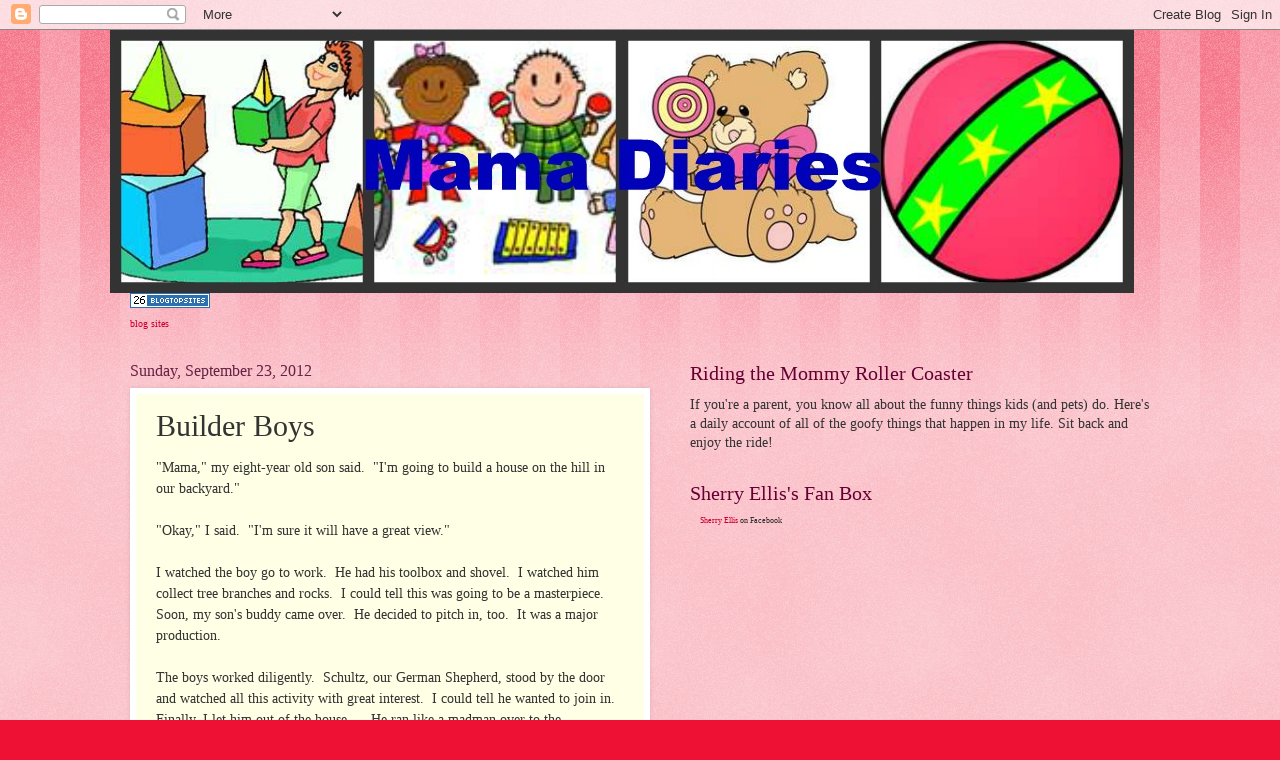

--- FILE ---
content_type: text/html; charset=UTF-8
request_url: https://sherryellis.blogspot.com/2012/09/builder-boys.html
body_size: 30183
content:
<!DOCTYPE html>
<html class='v2' dir='ltr' lang='en'>
<head>
<link href='https://www.blogger.com/static/v1/widgets/335934321-css_bundle_v2.css' rel='stylesheet' type='text/css'/>
<meta content='width=1100' name='viewport'/>
<meta content='text/html; charset=UTF-8' http-equiv='Content-Type'/>
<meta content='blogger' name='generator'/>
<link href='https://sherryellis.blogspot.com/favicon.ico' rel='icon' type='image/x-icon'/>
<link href='https://sherryellis.blogspot.com/2012/09/builder-boys.html' rel='canonical'/>
<link rel="alternate" type="application/atom+xml" title="Mama Diaries - Atom" href="https://sherryellis.blogspot.com/feeds/posts/default" />
<link rel="alternate" type="application/rss+xml" title="Mama Diaries - RSS" href="https://sherryellis.blogspot.com/feeds/posts/default?alt=rss" />
<link rel="service.post" type="application/atom+xml" title="Mama Diaries - Atom" href="https://www.blogger.com/feeds/1629102377276886689/posts/default" />

<link rel="alternate" type="application/atom+xml" title="Mama Diaries - Atom" href="https://sherryellis.blogspot.com/feeds/384444477141664339/comments/default" />
<!--Can't find substitution for tag [blog.ieCssRetrofitLinks]-->
<meta content='https://sherryellis.blogspot.com/2012/09/builder-boys.html' property='og:url'/>
<meta content='Builder Boys' property='og:title'/>
<meta content='&quot;Mama,&quot; my eight-year old son said.  &quot;I&#39;m going to build a house on the hill in our backyard.&quot;   &quot;Okay,&quot; I said.  &quot;I&#39;m sure it will have a g...' property='og:description'/>
<title>Mama Diaries: Builder Boys</title>
<style id='page-skin-1' type='text/css'><!--
/*
-----------------------------------------------
Blogger Template Style
Name:     Watermark
Designer: Blogger
URL:      www.blogger.com
----------------------------------------------- */
/* Use this with templates/1ktemplate-*.html */
/* Content
----------------------------------------------- */
body {
font: normal normal 15px Georgia, Utopia, 'Palatino Linotype', Palatino, serif;
color: #333333;
background: #ee1133 url(//www.blogblog.com/1kt/watermark/body_background_bubblegum.png) repeat scroll top center;
}
html body .content-outer {
min-width: 0;
max-width: 100%;
width: 100%;
}
.content-outer {
font-size: 92%;
}
a:link {
text-decoration:none;
color: #cc0033;
}
a:visited {
text-decoration:none;
color: #aa0033;
}
a:hover {
text-decoration:underline;
color: #aa0033;
}
.body-fauxcolumns .cap-top {
margin-top: 30px;
background: #ee1133 url(//www.blogblog.com/1kt/watermark/body_overlay_bubblegum.png) repeat-x scroll top left;
height: 400px;
}
.content-inner {
padding: 0;
}
/* Header
----------------------------------------------- */
.header-inner .Header .titlewrapper,
.header-inner .Header .descriptionwrapper {
padding-left: 20px;
padding-right: 20px;
}
.Header h1 {
font: normal normal 60px Georgia, Utopia, 'Palatino Linotype', Palatino, serif;
color: #ffffff;
text-shadow: 2px 2px rgba(0, 0, 0, .1);
}
.Header h1 a {
color: #ffffff;
}
.Header .description {
font-size: 140%;
color: #ffffff;
}
/* Tabs
----------------------------------------------- */
.tabs-inner .section {
margin: 0 20px;
}
.tabs-inner .PageList, .tabs-inner .LinkList, .tabs-inner .Labels {
margin-left: -11px;
margin-right: -11px;
background-color: #ffdd99;
border-top: 3px solid #ffffff;
border-bottom: 3px solid #ffffff;
-moz-box-shadow: 0 0 10px rgba(0, 0, 0, .3);
-webkit-box-shadow: 0 0 10px rgba(0, 0, 0, .3);
-goog-ms-box-shadow: 0 0 10px rgba(0, 0, 0, .3);
box-shadow: 0 0 10px rgba(0, 0, 0, .3);
}
.tabs-inner .PageList .widget-content,
.tabs-inner .LinkList .widget-content,
.tabs-inner .Labels .widget-content {
margin: -3px -11px;
background: transparent url(//www.blogblog.com/1kt/watermark/tabs_background_right_bubblegum.png)  no-repeat scroll right;
}
.tabs-inner .widget ul {
padding: 2px 25px;
max-height: 34px;
background: transparent url(//www.blogblog.com/1kt/watermark/tabs_background_left_bubblegum.png) no-repeat scroll left;
}
.tabs-inner .widget li {
border: none;
}
.tabs-inner .widget li a {
display: inline-block;
padding: .25em 1em;
font: normal normal 20px Georgia, Utopia, 'Palatino Linotype', Palatino, serif;
color: #cc0033;
border-right: 1px solid transparent;
}
.tabs-inner .widget li:first-child a {
border-left: 1px solid transparent;
}
.tabs-inner .widget li.selected a, .tabs-inner .widget li a:hover {
color: #660000;
}
/* Headings
----------------------------------------------- */
h2 {
font: normal normal 20px Georgia, Utopia, 'Palatino Linotype', Palatino, serif;
color: #660033;
margin: 0 0 .5em;
}
h2.date-header {
font: normal normal 16px Georgia, Utopia, 'Palatino Linotype', Palatino, serif;
color: #662244;
}
/* Main
----------------------------------------------- */
.main-inner .column-center-inner,
.main-inner .column-left-inner,
.main-inner .column-right-inner {
padding: 0 5px;
}
.main-outer {
margin-top: 0;
background: transparent none no-repeat scroll top left;
}
.main-inner {
padding-top: 30px;
}
.main-cap-top {
position: relative;
}
.main-cap-top .cap-right {
position: absolute;
height: 0;
width: 100%;
bottom: 0;
background: transparent none repeat-x scroll bottom center;
}
.main-cap-top .cap-left {
position: absolute;
height: 245px;
width: 280px;
right: 0;
bottom: 0;
background: transparent none no-repeat scroll bottom left;
}
/* Posts
----------------------------------------------- */
.post-outer {
padding: 15px 20px;
margin: 0 0 25px;
background: #ffffe5 none repeat scroll top left;
_background-image: none;
border: solid 6px #ffffff;
-moz-box-shadow: 0 0 5px rgba(0, 0, 0, .1);
-webkit-box-shadow: 0 0 5px rgba(0, 0, 0, .1);
-goog-ms-box-shadow: 0 0 5px rgba(0, 0, 0, .1);
box-shadow: 0 0 5px rgba(0, 0, 0, .1);
}
h3.post-title {
font: normal normal 30px Georgia, Utopia, 'Palatino Linotype', Palatino, serif;
margin: 0;
}
.comments h4 {
font: normal normal 30px Georgia, Utopia, 'Palatino Linotype', Palatino, serif;
margin: 1em 0 0;
}
.post-body {
font-size: 105%;
line-height: 1.5;
position: relative;
}
.post-header {
margin: 0 0 1em;
color: #997755;
}
.post-footer {
margin: 10px 0 0;
padding: 10px 0 0;
color: #997755;
border-top: dashed 1px #777777;
}
#blog-pager {
font-size: 140%
}
#comments .comment-author {
padding-top: 1.5em;
border-top: dashed 1px #777777;
background-position: 0 1.5em;
}
#comments .comment-author:first-child {
padding-top: 0;
border-top: none;
}
.avatar-image-container {
margin: .2em 0 0;
}
/* Comments
----------------------------------------------- */
.comments .comments-content .icon.blog-author {
background-repeat: no-repeat;
background-image: url([data-uri]);
}
.comments .comments-content .loadmore a {
border-top: 1px solid #777777;
border-bottom: 1px solid #777777;
}
.comments .continue {
border-top: 2px solid #777777;
}
/* Widgets
----------------------------------------------- */
.widget ul, .widget #ArchiveList ul.flat {
padding: 0;
list-style: none;
}
.widget ul li, .widget #ArchiveList ul.flat li {
padding: .35em 0;
text-indent: 0;
border-top: dashed 1px #777777;
}
.widget ul li:first-child, .widget #ArchiveList ul.flat li:first-child {
border-top: none;
}
.widget .post-body ul {
list-style: disc;
}
.widget .post-body ul li {
border: none;
}
.widget .zippy {
color: #777777;
}
.post-body img, .post-body .tr-caption-container, .Profile img, .Image img,
.BlogList .item-thumbnail img {
padding: 5px;
background: #fff;
-moz-box-shadow: 1px 1px 5px rgba(0, 0, 0, .5);
-webkit-box-shadow: 1px 1px 5px rgba(0, 0, 0, .5);
-goog-ms-box-shadow: 1px 1px 5px rgba(0, 0, 0, .5);
box-shadow: 1px 1px 5px rgba(0, 0, 0, .5);
}
.post-body img, .post-body .tr-caption-container {
padding: 8px;
}
.post-body .tr-caption-container {
color: #333333;
}
.post-body .tr-caption-container img {
padding: 0;
background: transparent;
border: none;
-moz-box-shadow: 0 0 0 rgba(0, 0, 0, .1);
-webkit-box-shadow: 0 0 0 rgba(0, 0, 0, .1);
-goog-ms-box-shadow: 0 0 0 rgba(0, 0, 0, .1);
box-shadow: 0 0 0 rgba(0, 0, 0, .1);
}
/* Footer
----------------------------------------------- */
.footer-outer {
color:#333333;
background: #ffcccc url(//www.blogblog.com/1kt/watermark/body_background_birds.png) repeat scroll top left;
}
.footer-outer a {
color: #cc0033;
}
.footer-outer a:visited {
color: #aa0033;
}
.footer-outer a:hover {
color: #aa0033;
}
.footer-outer .widget h2 {
color: #660033;
}
/* Mobile
----------------------------------------------- */
body.mobile  {
background-size: 100% auto;
}
.mobile .body-fauxcolumn-outer {
background: transparent none repeat scroll top left;
}
html .mobile .mobile-date-outer {
border-bottom: none;
background: #ffffe5 none repeat scroll top left;
_background-image: none;
margin-bottom: 10px;
}
.mobile .main-inner .date-outer {
padding: 0;
}
.mobile .main-inner .date-header {
margin: 10px;
}
.mobile .main-cap-top {
z-index: -1;
}
.mobile .content-outer {
font-size: 100%;
}
.mobile .post-outer {
padding: 10px;
}
.mobile .main-cap-top .cap-left {
background: transparent none no-repeat scroll bottom left;
}
.mobile .body-fauxcolumns .cap-top {
margin: 0;
}
.mobile-link-button {
background: #ffffe5 none repeat scroll top left;
}
.mobile-link-button a:link, .mobile-link-button a:visited {
color: #cc0033;
}
.mobile-index-date .date-header {
color: #662244;
}
.mobile-index-contents {
color: #333333;
}
.mobile .tabs-inner .section {
margin: 0;
}
.mobile .tabs-inner .PageList {
margin-left: 0;
margin-right: 0;
}
.mobile .tabs-inner .PageList .widget-content {
margin: 0;
color: #660000;
background: #ffffe5 none repeat scroll top left;
}
.mobile .tabs-inner .PageList .widget-content .pagelist-arrow {
border-left: 1px solid transparent;
}

--></style>
<style id='template-skin-1' type='text/css'><!--
body {
min-width: 1060px;
}
.content-outer, .content-fauxcolumn-outer, .region-inner {
min-width: 1060px;
max-width: 1060px;
_width: 1060px;
}
.main-inner .columns {
padding-left: 0;
padding-right: 500px;
}
.main-inner .fauxcolumn-center-outer {
left: 0;
right: 500px;
/* IE6 does not respect left and right together */
_width: expression(this.parentNode.offsetWidth -
parseInt("0") -
parseInt("500px") + 'px');
}
.main-inner .fauxcolumn-left-outer {
width: 0;
}
.main-inner .fauxcolumn-right-outer {
width: 500px;
}
.main-inner .column-left-outer {
width: 0;
right: 100%;
margin-left: -0;
}
.main-inner .column-right-outer {
width: 500px;
margin-right: -500px;
}
#layout {
min-width: 0;
}
#layout .content-outer {
min-width: 0;
width: 800px;
}
#layout .region-inner {
min-width: 0;
width: auto;
}
body#layout div.add_widget {
padding: 8px;
}
body#layout div.add_widget a {
margin-left: 32px;
}
--></style>
<link href='https://www.blogger.com/dyn-css/authorization.css?targetBlogID=1629102377276886689&amp;zx=e4261d9e-c0fe-4593-aaea-eb92f6a6eb1b' media='none' onload='if(media!=&#39;all&#39;)media=&#39;all&#39;' rel='stylesheet'/><noscript><link href='https://www.blogger.com/dyn-css/authorization.css?targetBlogID=1629102377276886689&amp;zx=e4261d9e-c0fe-4593-aaea-eb92f6a6eb1b' rel='stylesheet'/></noscript>
<meta name='google-adsense-platform-account' content='ca-host-pub-1556223355139109'/>
<meta name='google-adsense-platform-domain' content='blogspot.com'/>

<!-- data-ad-client=ca-pub-1327488791160530 -->

</head>
<body class='loading variant-bubblegum'>
<div class='navbar section' id='navbar' name='Navbar'><div class='widget Navbar' data-version='1' id='Navbar1'><script type="text/javascript">
    function setAttributeOnload(object, attribute, val) {
      if(window.addEventListener) {
        window.addEventListener('load',
          function(){ object[attribute] = val; }, false);
      } else {
        window.attachEvent('onload', function(){ object[attribute] = val; });
      }
    }
  </script>
<div id="navbar-iframe-container"></div>
<script type="text/javascript" src="https://apis.google.com/js/platform.js"></script>
<script type="text/javascript">
      gapi.load("gapi.iframes:gapi.iframes.style.bubble", function() {
        if (gapi.iframes && gapi.iframes.getContext) {
          gapi.iframes.getContext().openChild({
              url: 'https://www.blogger.com/navbar/1629102377276886689?po\x3d384444477141664339\x26origin\x3dhttps://sherryellis.blogspot.com',
              where: document.getElementById("navbar-iframe-container"),
              id: "navbar-iframe"
          });
        }
      });
    </script><script type="text/javascript">
(function() {
var script = document.createElement('script');
script.type = 'text/javascript';
script.src = '//pagead2.googlesyndication.com/pagead/js/google_top_exp.js';
var head = document.getElementsByTagName('head')[0];
if (head) {
head.appendChild(script);
}})();
</script>
</div></div>
<div class='body-fauxcolumns'>
<div class='fauxcolumn-outer body-fauxcolumn-outer'>
<div class='cap-top'>
<div class='cap-left'></div>
<div class='cap-right'></div>
</div>
<div class='fauxborder-left'>
<div class='fauxborder-right'></div>
<div class='fauxcolumn-inner'>
</div>
</div>
<div class='cap-bottom'>
<div class='cap-left'></div>
<div class='cap-right'></div>
</div>
</div>
</div>
<div class='content'>
<div class='content-fauxcolumns'>
<div class='fauxcolumn-outer content-fauxcolumn-outer'>
<div class='cap-top'>
<div class='cap-left'></div>
<div class='cap-right'></div>
</div>
<div class='fauxborder-left'>
<div class='fauxborder-right'></div>
<div class='fauxcolumn-inner'>
</div>
</div>
<div class='cap-bottom'>
<div class='cap-left'></div>
<div class='cap-right'></div>
</div>
</div>
</div>
<div class='content-outer'>
<div class='content-cap-top cap-top'>
<div class='cap-left'></div>
<div class='cap-right'></div>
</div>
<div class='fauxborder-left content-fauxborder-left'>
<div class='fauxborder-right content-fauxborder-right'></div>
<div class='content-inner'>
<header>
<div class='header-outer'>
<div class='header-cap-top cap-top'>
<div class='cap-left'></div>
<div class='cap-right'></div>
</div>
<div class='fauxborder-left header-fauxborder-left'>
<div class='fauxborder-right header-fauxborder-right'></div>
<div class='region-inner header-inner'>
<div class='header section' id='header' name='Header'><div class='widget Header' data-version='1' id='Header1'>
<div id='header-inner'>
<a href='https://sherryellis.blogspot.com/' style='display: block'>
<img alt='Mama Diaries' height='263px; ' id='Header1_headerimg' src='https://blogger.googleusercontent.com/img/b/R29vZ2xl/AVvXsEikExktMKC4b7joEljsNMS91vLwRLVOLMKZkiK89wwFB5T7Nff30GR-BZfgA3hYVV9Js1jnREdKDkDOw_lV2dYD_w6o0x-lpsMBsmAh2gcUIsnGkn26eqICeHOv0qROUc36WesQk8eNfsc/s1600/Picnik+collage+for+Mama+Diaries.jpg' style='display: block' width='1024px; '/>
</a>
</div>
</div></div>
</div>
</div>
<div class='header-cap-bottom cap-bottom'>
<div class='cap-left'></div>
<div class='cap-right'></div>
</div>
</div>
</header>
<div class='tabs-outer'>
<div class='tabs-cap-top cap-top'>
<div class='cap-left'></div>
<div class='cap-right'></div>
</div>
<div class='fauxborder-left tabs-fauxborder-left'>
<div class='fauxborder-right tabs-fauxborder-right'></div>
<div class='region-inner tabs-inner'>
<div class='tabs section' id='crosscol' name='Cross-Column'><div class='widget HTML' data-version='1' id='HTML2'>
<h2 class='title'>Mama Diaries</h2>
<div class='widget-content'>
<a href="http://www.blogtopsites.com/parents/" title="Family Blogs" target="_blank"><img style="border:none" src="https://lh3.googleusercontent.com/blogger_img_proxy/AEn0k_sIB1x3kuVVgHYVPhZnB_OI7EfvEwq80OYHfjJQtTrbxuLlQXcPD3F3YBOPYWKkqEBW9EXzCFXCYFXdQcGNtFWwXdgsE9b7rd4ndA=s0-d" alt="Family Blogs"></a><br /><a target="_blank" href="http://www.blogtopsites.com" style="font-size:10px;">blog sites</a>
</div>
<div class='clear'></div>
</div></div>
<div class='tabs no-items section' id='crosscol-overflow' name='Cross-Column 2'></div>
</div>
</div>
<div class='tabs-cap-bottom cap-bottom'>
<div class='cap-left'></div>
<div class='cap-right'></div>
</div>
</div>
<div class='main-outer'>
<div class='main-cap-top cap-top'>
<div class='cap-left'></div>
<div class='cap-right'></div>
</div>
<div class='fauxborder-left main-fauxborder-left'>
<div class='fauxborder-right main-fauxborder-right'></div>
<div class='region-inner main-inner'>
<div class='columns fauxcolumns'>
<div class='fauxcolumn-outer fauxcolumn-center-outer'>
<div class='cap-top'>
<div class='cap-left'></div>
<div class='cap-right'></div>
</div>
<div class='fauxborder-left'>
<div class='fauxborder-right'></div>
<div class='fauxcolumn-inner'>
</div>
</div>
<div class='cap-bottom'>
<div class='cap-left'></div>
<div class='cap-right'></div>
</div>
</div>
<div class='fauxcolumn-outer fauxcolumn-left-outer'>
<div class='cap-top'>
<div class='cap-left'></div>
<div class='cap-right'></div>
</div>
<div class='fauxborder-left'>
<div class='fauxborder-right'></div>
<div class='fauxcolumn-inner'>
</div>
</div>
<div class='cap-bottom'>
<div class='cap-left'></div>
<div class='cap-right'></div>
</div>
</div>
<div class='fauxcolumn-outer fauxcolumn-right-outer'>
<div class='cap-top'>
<div class='cap-left'></div>
<div class='cap-right'></div>
</div>
<div class='fauxborder-left'>
<div class='fauxborder-right'></div>
<div class='fauxcolumn-inner'>
</div>
</div>
<div class='cap-bottom'>
<div class='cap-left'></div>
<div class='cap-right'></div>
</div>
</div>
<!-- corrects IE6 width calculation -->
<div class='columns-inner'>
<div class='column-center-outer'>
<div class='column-center-inner'>
<div class='main section' id='main' name='Main'><div class='widget Blog' data-version='1' id='Blog1'>
<div class='blog-posts hfeed'>

          <div class="date-outer">
        
<h2 class='date-header'><span>Sunday, September 23, 2012</span></h2>

          <div class="date-posts">
        
<div class='post-outer'>
<div class='post hentry uncustomized-post-template' itemprop='blogPost' itemscope='itemscope' itemtype='http://schema.org/BlogPosting'>
<meta content='1629102377276886689' itemprop='blogId'/>
<meta content='384444477141664339' itemprop='postId'/>
<a name='384444477141664339'></a>
<h3 class='post-title entry-title' itemprop='name'>
Builder Boys
</h3>
<div class='post-header'>
<div class='post-header-line-1'></div>
</div>
<div class='post-body entry-content' id='post-body-384444477141664339' itemprop='description articleBody'>
"Mama," my eight-year old son said.&nbsp; "I'm going to build a house on the hill in our backyard."<br />
<br />
"Okay," I said.&nbsp; "I'm sure it will have a great view."<br />
<br />
I watched the boy go to work.&nbsp; He had his toolbox and shovel.&nbsp; I watched him collect tree branches and rocks.&nbsp; I could tell this was going to&nbsp;be a masterpiece.&nbsp; Soon, my son's buddy came over.&nbsp; He decided to pitch in, too.&nbsp; It was a major production.&nbsp;<br />
<br />
The boys worked diligently.&nbsp; Schultz, our German Shepherd, stood by the door and watched all this activity with great interest.&nbsp; I could tell he wanted to join in.&nbsp; Finally, I let him out of the house.&nbsp; &nbsp;&nbsp;&nbsp;He ran like a madman over to the construction site.&nbsp; As soon as he got there, he picked up a&nbsp;&nbsp;giant branch.&nbsp; He trotted around the yard with that thing in his mouth.&nbsp; <br />
<br />
"Schultz!"&nbsp; my son yelled.&nbsp; "Stop it!"<br />
<br />
Schultz didn't listen.&nbsp; So I went outside.&nbsp; "Come here, Schultz."&nbsp; The big furry beast pranced over to me with the branch swinging from side to side.&nbsp; I led him to the construction site.&nbsp; "Drop it,"&nbsp;I said.<br />
<br />
The dog dropped the branch right in place.&nbsp;<br />
<br />
"See,"&nbsp;I said.&nbsp; "He just needed some on the job&nbsp;training."
<div style='clear: both;'></div>
</div>
<div class='post-footer'>
<div class='post-footer-line post-footer-line-1'>
<span class='post-author vcard'>
Posted by
<span class='fn' itemprop='author' itemscope='itemscope' itemtype='http://schema.org/Person'>
<meta content='https://www.blogger.com/profile/07844837212122243321' itemprop='url'/>
<a class='g-profile' href='https://www.blogger.com/profile/07844837212122243321' rel='author' title='author profile'>
<span itemprop='name'>Sherry Ellis</span>
</a>
</span>
</span>
<span class='post-timestamp'>
at
<meta content='https://sherryellis.blogspot.com/2012/09/builder-boys.html' itemprop='url'/>
<a class='timestamp-link' href='https://sherryellis.blogspot.com/2012/09/builder-boys.html' rel='bookmark' title='permanent link'><abbr class='published' itemprop='datePublished' title='2012-09-23T14:53:00-04:00'>2:53&#8239;PM</abbr></a>
</span>
<span class='post-comment-link'>
</span>
<span class='post-icons'>
<span class='item-action'>
<a href='https://www.blogger.com/email-post/1629102377276886689/384444477141664339' title='Email Post'>
<img alt='' class='icon-action' height='13' src='https://resources.blogblog.com/img/icon18_email.gif' width='18'/>
</a>
</span>
<span class='item-control blog-admin pid-181869847'>
<a href='https://www.blogger.com/post-edit.g?blogID=1629102377276886689&postID=384444477141664339&from=pencil' title='Edit Post'>
<img alt='' class='icon-action' height='18' src='https://resources.blogblog.com/img/icon18_edit_allbkg.gif' width='18'/>
</a>
</span>
</span>
<div class='post-share-buttons goog-inline-block'>
</div>
</div>
<div class='post-footer-line post-footer-line-2'>
<span class='post-labels'>
</span>
</div>
<div class='post-footer-line post-footer-line-3'>
<span class='post-location'>
</span>
</div>
</div>
</div>
<div class='comments' id='comments'>
<a name='comments'></a>
<h4>26 comments:</h4>
<div class='comments-content'>
<script async='async' src='' type='text/javascript'></script>
<script type='text/javascript'>
    (function() {
      var items = null;
      var msgs = null;
      var config = {};

// <![CDATA[
      var cursor = null;
      if (items && items.length > 0) {
        cursor = parseInt(items[items.length - 1].timestamp) + 1;
      }

      var bodyFromEntry = function(entry) {
        var text = (entry &&
                    ((entry.content && entry.content.$t) ||
                     (entry.summary && entry.summary.$t))) ||
            '';
        if (entry && entry.gd$extendedProperty) {
          for (var k in entry.gd$extendedProperty) {
            if (entry.gd$extendedProperty[k].name == 'blogger.contentRemoved') {
              return '<span class="deleted-comment">' + text + '</span>';
            }
          }
        }
        return text;
      }

      var parse = function(data) {
        cursor = null;
        var comments = [];
        if (data && data.feed && data.feed.entry) {
          for (var i = 0, entry; entry = data.feed.entry[i]; i++) {
            var comment = {};
            // comment ID, parsed out of the original id format
            var id = /blog-(\d+).post-(\d+)/.exec(entry.id.$t);
            comment.id = id ? id[2] : null;
            comment.body = bodyFromEntry(entry);
            comment.timestamp = Date.parse(entry.published.$t) + '';
            if (entry.author && entry.author.constructor === Array) {
              var auth = entry.author[0];
              if (auth) {
                comment.author = {
                  name: (auth.name ? auth.name.$t : undefined),
                  profileUrl: (auth.uri ? auth.uri.$t : undefined),
                  avatarUrl: (auth.gd$image ? auth.gd$image.src : undefined)
                };
              }
            }
            if (entry.link) {
              if (entry.link[2]) {
                comment.link = comment.permalink = entry.link[2].href;
              }
              if (entry.link[3]) {
                var pid = /.*comments\/default\/(\d+)\?.*/.exec(entry.link[3].href);
                if (pid && pid[1]) {
                  comment.parentId = pid[1];
                }
              }
            }
            comment.deleteclass = 'item-control blog-admin';
            if (entry.gd$extendedProperty) {
              for (var k in entry.gd$extendedProperty) {
                if (entry.gd$extendedProperty[k].name == 'blogger.itemClass') {
                  comment.deleteclass += ' ' + entry.gd$extendedProperty[k].value;
                } else if (entry.gd$extendedProperty[k].name == 'blogger.displayTime') {
                  comment.displayTime = entry.gd$extendedProperty[k].value;
                }
              }
            }
            comments.push(comment);
          }
        }
        return comments;
      };

      var paginator = function(callback) {
        if (hasMore()) {
          var url = config.feed + '?alt=json&v=2&orderby=published&reverse=false&max-results=50';
          if (cursor) {
            url += '&published-min=' + new Date(cursor).toISOString();
          }
          window.bloggercomments = function(data) {
            var parsed = parse(data);
            cursor = parsed.length < 50 ? null
                : parseInt(parsed[parsed.length - 1].timestamp) + 1
            callback(parsed);
            window.bloggercomments = null;
          }
          url += '&callback=bloggercomments';
          var script = document.createElement('script');
          script.type = 'text/javascript';
          script.src = url;
          document.getElementsByTagName('head')[0].appendChild(script);
        }
      };
      var hasMore = function() {
        return !!cursor;
      };
      var getMeta = function(key, comment) {
        if ('iswriter' == key) {
          var matches = !!comment.author
              && comment.author.name == config.authorName
              && comment.author.profileUrl == config.authorUrl;
          return matches ? 'true' : '';
        } else if ('deletelink' == key) {
          return config.baseUri + '/comment/delete/'
               + config.blogId + '/' + comment.id;
        } else if ('deleteclass' == key) {
          return comment.deleteclass;
        }
        return '';
      };

      var replybox = null;
      var replyUrlParts = null;
      var replyParent = undefined;

      var onReply = function(commentId, domId) {
        if (replybox == null) {
          // lazily cache replybox, and adjust to suit this style:
          replybox = document.getElementById('comment-editor');
          if (replybox != null) {
            replybox.height = '250px';
            replybox.style.display = 'block';
            replyUrlParts = replybox.src.split('#');
          }
        }
        if (replybox && (commentId !== replyParent)) {
          replybox.src = '';
          document.getElementById(domId).insertBefore(replybox, null);
          replybox.src = replyUrlParts[0]
              + (commentId ? '&parentID=' + commentId : '')
              + '#' + replyUrlParts[1];
          replyParent = commentId;
        }
      };

      var hash = (window.location.hash || '#').substring(1);
      var startThread, targetComment;
      if (/^comment-form_/.test(hash)) {
        startThread = hash.substring('comment-form_'.length);
      } else if (/^c[0-9]+$/.test(hash)) {
        targetComment = hash.substring(1);
      }

      // Configure commenting API:
      var configJso = {
        'maxDepth': config.maxThreadDepth
      };
      var provider = {
        'id': config.postId,
        'data': items,
        'loadNext': paginator,
        'hasMore': hasMore,
        'getMeta': getMeta,
        'onReply': onReply,
        'rendered': true,
        'initComment': targetComment,
        'initReplyThread': startThread,
        'config': configJso,
        'messages': msgs
      };

      var render = function() {
        if (window.goog && window.goog.comments) {
          var holder = document.getElementById('comment-holder');
          window.goog.comments.render(holder, provider);
        }
      };

      // render now, or queue to render when library loads:
      if (window.goog && window.goog.comments) {
        render();
      } else {
        window.goog = window.goog || {};
        window.goog.comments = window.goog.comments || {};
        window.goog.comments.loadQueue = window.goog.comments.loadQueue || [];
        window.goog.comments.loadQueue.push(render);
      }
    })();
// ]]>
  </script>
<div id='comment-holder'>
<div class="comment-thread toplevel-thread"><ol id="top-ra"><li class="comment" id="c7846602694393251337"><div class="avatar-image-container"><img src="//blogger.googleusercontent.com/img/b/R29vZ2xl/AVvXsEgASUNOKY7GpkZ3q4KUrt13VWiVezVemNDzdh775UKob34PuamMrpT8kzqm1941LChQP9gRM1W9-0EycxTAd4Ebw3ijLGfaPjILvygY1osLoIAgAaoQLJzvTKJcviAGR_k/s45-c/Christinecartoon2021.jpg" alt=""/></div><div class="comment-block"><div class="comment-header"><cite class="user"><a href="https://www.blogger.com/profile/08263694662585963900" rel="nofollow">Christine Rains</a></cite><span class="icon user "></span><span class="datetime secondary-text"><a rel="nofollow" href="https://sherryellis.blogspot.com/2012/09/builder-boys.html?showComment=1348427496146#c7846602694393251337">September 23, 2012 at 3:11&#8239;PM</a></span></div><p class="comment-content">*LOL* Ah, Schultz. He makes me laugh every time.</p><span class="comment-actions secondary-text"><a class="comment-reply" target="_self" data-comment-id="7846602694393251337">Reply</a><span class="item-control blog-admin blog-admin pid-112877202"><a target="_self" href="https://www.blogger.com/comment/delete/1629102377276886689/7846602694393251337">Delete</a></span></span></div><div class="comment-replies"><div id="c7846602694393251337-rt" class="comment-thread inline-thread"><span class="thread-toggle thread-expanded"><span class="thread-arrow"></span><span class="thread-count"><a target="_self">Replies</a></span></span><ol id="c7846602694393251337-ra" class="thread-chrome thread-expanded"><div><li class="comment" id="c6563518685894335159"><div class="avatar-image-container"><img src="//blogger.googleusercontent.com/img/b/R29vZ2xl/AVvXsEhdBC5F67wryIQyqg1ra88D-VIJ7zqs8-gRH0KUjb_bnYrRQJBCYdla-VuxgoEqld1OacSrTblL5gM2q_BjKLLE-_2o5VIs8L-0qijs-eydEKoCkadrENc-b0Q6oiEPfg/s45-c/Sherry+Ellis+300DPI.jpg" alt=""/></div><div class="comment-block"><div class="comment-header"><cite class="user"><a href="https://www.blogger.com/profile/07844837212122243321" rel="nofollow">Sherry Ellis</a></cite><span class="icon user blog-author"></span><span class="datetime secondary-text"><a rel="nofollow" href="https://sherryellis.blogspot.com/2012/09/builder-boys.html?showComment=1348501365056#c6563518685894335159">September 24, 2012 at 11:42&#8239;AM</a></span></div><p class="comment-content">He is quite a beast!</p><span class="comment-actions secondary-text"><span class="item-control blog-admin blog-admin pid-181869847"><a target="_self" href="https://www.blogger.com/comment/delete/1629102377276886689/6563518685894335159">Delete</a></span></span></div><div class="comment-replies"><div id="c6563518685894335159-rt" class="comment-thread inline-thread hidden"><span class="thread-toggle thread-expanded"><span class="thread-arrow"></span><span class="thread-count"><a target="_self">Replies</a></span></span><ol id="c6563518685894335159-ra" class="thread-chrome thread-expanded"><div></div><div id="c6563518685894335159-continue" class="continue"><a class="comment-reply" target="_self" data-comment-id="6563518685894335159">Reply</a></div></ol></div></div><div class="comment-replybox-single" id="c6563518685894335159-ce"></div></li></div><div id="c7846602694393251337-continue" class="continue"><a class="comment-reply" target="_self" data-comment-id="7846602694393251337">Reply</a></div></ol></div></div><div class="comment-replybox-single" id="c7846602694393251337-ce"></div></li><li class="comment" id="c3336303127413200921"><div class="avatar-image-container"><img src="//blogger.googleusercontent.com/img/b/R29vZ2xl/AVvXsEi_DfPUjFJTOAPllvS2e3zGQv_pjB4YeSfOrAxxDPOrrlgUGYeTtqxLgdpvhix32-NzdC15FNao8zLyVjape0Yl0781jYIeiwfHDDwi-iEeb6y4dVaIP8SPHmd-68yGHSA/s45-c/profile2.jpg" alt=""/></div><div class="comment-block"><div class="comment-header"><cite class="user"><a href="https://www.blogger.com/profile/12410215784278599227" rel="nofollow">Toia</a></cite><span class="icon user "></span><span class="datetime secondary-text"><a rel="nofollow" href="https://sherryellis.blogspot.com/2012/09/builder-boys.html?showComment=1348433685876#c3336303127413200921">September 23, 2012 at 4:54&#8239;PM</a></span></div><p class="comment-content">LOL!!  That&#39;s funny!!  Great story....Thanks for sharing!! =D</p><span class="comment-actions secondary-text"><a class="comment-reply" target="_self" data-comment-id="3336303127413200921">Reply</a><span class="item-control blog-admin blog-admin pid-1235604733"><a target="_self" href="https://www.blogger.com/comment/delete/1629102377276886689/3336303127413200921">Delete</a></span></span></div><div class="comment-replies"><div id="c3336303127413200921-rt" class="comment-thread inline-thread"><span class="thread-toggle thread-expanded"><span class="thread-arrow"></span><span class="thread-count"><a target="_self">Replies</a></span></span><ol id="c3336303127413200921-ra" class="thread-chrome thread-expanded"><div><li class="comment" id="c3685070569623315878"><div class="avatar-image-container"><img src="//blogger.googleusercontent.com/img/b/R29vZ2xl/AVvXsEhdBC5F67wryIQyqg1ra88D-VIJ7zqs8-gRH0KUjb_bnYrRQJBCYdla-VuxgoEqld1OacSrTblL5gM2q_BjKLLE-_2o5VIs8L-0qijs-eydEKoCkadrENc-b0Q6oiEPfg/s45-c/Sherry+Ellis+300DPI.jpg" alt=""/></div><div class="comment-block"><div class="comment-header"><cite class="user"><a href="https://www.blogger.com/profile/07844837212122243321" rel="nofollow">Sherry Ellis</a></cite><span class="icon user blog-author"></span><span class="datetime secondary-text"><a rel="nofollow" href="https://sherryellis.blogspot.com/2012/09/builder-boys.html?showComment=1348501389408#c3685070569623315878">September 24, 2012 at 11:43&#8239;AM</a></span></div><p class="comment-content">Sure!  Glad you liked it.</p><span class="comment-actions secondary-text"><span class="item-control blog-admin blog-admin pid-181869847"><a target="_self" href="https://www.blogger.com/comment/delete/1629102377276886689/3685070569623315878">Delete</a></span></span></div><div class="comment-replies"><div id="c3685070569623315878-rt" class="comment-thread inline-thread hidden"><span class="thread-toggle thread-expanded"><span class="thread-arrow"></span><span class="thread-count"><a target="_self">Replies</a></span></span><ol id="c3685070569623315878-ra" class="thread-chrome thread-expanded"><div></div><div id="c3685070569623315878-continue" class="continue"><a class="comment-reply" target="_self" data-comment-id="3685070569623315878">Reply</a></div></ol></div></div><div class="comment-replybox-single" id="c3685070569623315878-ce"></div></li></div><div id="c3336303127413200921-continue" class="continue"><a class="comment-reply" target="_self" data-comment-id="3336303127413200921">Reply</a></div></ol></div></div><div class="comment-replybox-single" id="c3336303127413200921-ce"></div></li><li class="comment" id="c4792526842807159929"><div class="avatar-image-container"><img src="//resources.blogblog.com/img/blank.gif" alt=""/></div><div class="comment-block"><div class="comment-header"><cite class="user">Anonymous</cite><span class="icon user "></span><span class="datetime secondary-text"><a rel="nofollow" href="https://sherryellis.blogspot.com/2012/09/builder-boys.html?showComment=1348440720891#c4792526842807159929">September 23, 2012 at 6:52&#8239;PM</a></span></div><p class="comment-content">Now, when you need some construction work done on the double, you can have it done for the price of a milk bone! How cool is that? Gotta love Schultz. ;)<br>        - Madge</p><span class="comment-actions secondary-text"><a class="comment-reply" target="_self" data-comment-id="4792526842807159929">Reply</a><span class="item-control blog-admin blog-admin pid-949948467"><a target="_self" href="https://www.blogger.com/comment/delete/1629102377276886689/4792526842807159929">Delete</a></span></span></div><div class="comment-replies"><div id="c4792526842807159929-rt" class="comment-thread inline-thread"><span class="thread-toggle thread-expanded"><span class="thread-arrow"></span><span class="thread-count"><a target="_self">Replies</a></span></span><ol id="c4792526842807159929-ra" class="thread-chrome thread-expanded"><div><li class="comment" id="c4526274225775796000"><div class="avatar-image-container"><img src="//blogger.googleusercontent.com/img/b/R29vZ2xl/AVvXsEhdBC5F67wryIQyqg1ra88D-VIJ7zqs8-gRH0KUjb_bnYrRQJBCYdla-VuxgoEqld1OacSrTblL5gM2q_BjKLLE-_2o5VIs8L-0qijs-eydEKoCkadrENc-b0Q6oiEPfg/s45-c/Sherry+Ellis+300DPI.jpg" alt=""/></div><div class="comment-block"><div class="comment-header"><cite class="user"><a href="https://www.blogger.com/profile/07844837212122243321" rel="nofollow">Sherry Ellis</a></cite><span class="icon user blog-author"></span><span class="datetime secondary-text"><a rel="nofollow" href="https://sherryellis.blogspot.com/2012/09/builder-boys.html?showComment=1348501427474#c4526274225775796000">September 24, 2012 at 11:43&#8239;AM</a></span></div><p class="comment-content">LOL!  That&#39;s what I call &quot;cheap labor!&quot;</p><span class="comment-actions secondary-text"><span class="item-control blog-admin blog-admin pid-181869847"><a target="_self" href="https://www.blogger.com/comment/delete/1629102377276886689/4526274225775796000">Delete</a></span></span></div><div class="comment-replies"><div id="c4526274225775796000-rt" class="comment-thread inline-thread hidden"><span class="thread-toggle thread-expanded"><span class="thread-arrow"></span><span class="thread-count"><a target="_self">Replies</a></span></span><ol id="c4526274225775796000-ra" class="thread-chrome thread-expanded"><div></div><div id="c4526274225775796000-continue" class="continue"><a class="comment-reply" target="_self" data-comment-id="4526274225775796000">Reply</a></div></ol></div></div><div class="comment-replybox-single" id="c4526274225775796000-ce"></div></li></div><div id="c4792526842807159929-continue" class="continue"><a class="comment-reply" target="_self" data-comment-id="4792526842807159929">Reply</a></div></ol></div></div><div class="comment-replybox-single" id="c4792526842807159929-ce"></div></li><li class="comment" id="c1421355403151718665"><div class="avatar-image-container"><img src="//blogger.googleusercontent.com/img/b/R29vZ2xl/AVvXsEg_V3Thc_MqYupmVgYQ6JJwbGVGDVbRd9l-Z5XMd16aCqqYJvInMvqhoUpLdYUJgLvUh45L7D5LkXh8JYJnfN9f_oCJs7yrXo6jbjjquxpaMs-yuY4HbZNlrrz_5Da4_A/s45-c/Angie+Headshot.png" alt=""/></div><div class="comment-block"><div class="comment-header"><cite class="user"><a href="https://www.blogger.com/profile/12258259699598081964" rel="nofollow">Angela</a></cite><span class="icon user "></span><span class="datetime secondary-text"><a rel="nofollow" href="https://sherryellis.blogspot.com/2012/09/builder-boys.html?showComment=1348442564534#c1421355403151718665">September 23, 2012 at 7:22&#8239;PM</a></span></div><p class="comment-content">I love it! Cute story.</p><span class="comment-actions secondary-text"><a class="comment-reply" target="_self" data-comment-id="1421355403151718665">Reply</a><span class="item-control blog-admin blog-admin pid-2013658353"><a target="_self" href="https://www.blogger.com/comment/delete/1629102377276886689/1421355403151718665">Delete</a></span></span></div><div class="comment-replies"><div id="c1421355403151718665-rt" class="comment-thread inline-thread"><span class="thread-toggle thread-expanded"><span class="thread-arrow"></span><span class="thread-count"><a target="_self">Replies</a></span></span><ol id="c1421355403151718665-ra" class="thread-chrome thread-expanded"><div><li class="comment" id="c300503981237829562"><div class="avatar-image-container"><img src="//blogger.googleusercontent.com/img/b/R29vZ2xl/AVvXsEhdBC5F67wryIQyqg1ra88D-VIJ7zqs8-gRH0KUjb_bnYrRQJBCYdla-VuxgoEqld1OacSrTblL5gM2q_BjKLLE-_2o5VIs8L-0qijs-eydEKoCkadrENc-b0Q6oiEPfg/s45-c/Sherry+Ellis+300DPI.jpg" alt=""/></div><div class="comment-block"><div class="comment-header"><cite class="user"><a href="https://www.blogger.com/profile/07844837212122243321" rel="nofollow">Sherry Ellis</a></cite><span class="icon user blog-author"></span><span class="datetime secondary-text"><a rel="nofollow" href="https://sherryellis.blogspot.com/2012/09/builder-boys.html?showComment=1348501458722#c300503981237829562">September 24, 2012 at 11:44&#8239;AM</a></span></div><p class="comment-content">My crazy dog always gives me something to write about!</p><span class="comment-actions secondary-text"><span class="item-control blog-admin blog-admin pid-181869847"><a target="_self" href="https://www.blogger.com/comment/delete/1629102377276886689/300503981237829562">Delete</a></span></span></div><div class="comment-replies"><div id="c300503981237829562-rt" class="comment-thread inline-thread hidden"><span class="thread-toggle thread-expanded"><span class="thread-arrow"></span><span class="thread-count"><a target="_self">Replies</a></span></span><ol id="c300503981237829562-ra" class="thread-chrome thread-expanded"><div></div><div id="c300503981237829562-continue" class="continue"><a class="comment-reply" target="_self" data-comment-id="300503981237829562">Reply</a></div></ol></div></div><div class="comment-replybox-single" id="c300503981237829562-ce"></div></li></div><div id="c1421355403151718665-continue" class="continue"><a class="comment-reply" target="_self" data-comment-id="1421355403151718665">Reply</a></div></ol></div></div><div class="comment-replybox-single" id="c1421355403151718665-ce"></div></li><li class="comment" id="c6242855306934158349"><div class="avatar-image-container"><img src="//resources.blogblog.com/img/blank.gif" alt=""/></div><div class="comment-block"><div class="comment-header"><cite class="user">Anonymous</cite><span class="icon user "></span><span class="datetime secondary-text"><a rel="nofollow" href="https://sherryellis.blogspot.com/2012/09/builder-boys.html?showComment=1348443023523#c6242855306934158349">September 23, 2012 at 7:30&#8239;PM</a></span></div><p class="comment-content">Adorable.  I&#39;ll bet from there on out he was spot on!</p><span class="comment-actions secondary-text"><a class="comment-reply" target="_self" data-comment-id="6242855306934158349">Reply</a><span class="item-control blog-admin blog-admin pid-949948467"><a target="_self" href="https://www.blogger.com/comment/delete/1629102377276886689/6242855306934158349">Delete</a></span></span></div><div class="comment-replies"><div id="c6242855306934158349-rt" class="comment-thread inline-thread"><span class="thread-toggle thread-expanded"><span class="thread-arrow"></span><span class="thread-count"><a target="_self">Replies</a></span></span><ol id="c6242855306934158349-ra" class="thread-chrome thread-expanded"><div><li class="comment" id="c6578123462998594893"><div class="avatar-image-container"><img src="//blogger.googleusercontent.com/img/b/R29vZ2xl/AVvXsEhdBC5F67wryIQyqg1ra88D-VIJ7zqs8-gRH0KUjb_bnYrRQJBCYdla-VuxgoEqld1OacSrTblL5gM2q_BjKLLE-_2o5VIs8L-0qijs-eydEKoCkadrENc-b0Q6oiEPfg/s45-c/Sherry+Ellis+300DPI.jpg" alt=""/></div><div class="comment-block"><div class="comment-header"><cite class="user"><a href="https://www.blogger.com/profile/07844837212122243321" rel="nofollow">Sherry Ellis</a></cite><span class="icon user blog-author"></span><span class="datetime secondary-text"><a rel="nofollow" href="https://sherryellis.blogspot.com/2012/09/builder-boys.html?showComment=1348501499666#c6578123462998594893">September 24, 2012 at 11:44&#8239;AM</a></span></div><p class="comment-content">Yep.  Absolute perfection! Haha! </p><span class="comment-actions secondary-text"><span class="item-control blog-admin blog-admin pid-181869847"><a target="_self" href="https://www.blogger.com/comment/delete/1629102377276886689/6578123462998594893">Delete</a></span></span></div><div class="comment-replies"><div id="c6578123462998594893-rt" class="comment-thread inline-thread hidden"><span class="thread-toggle thread-expanded"><span class="thread-arrow"></span><span class="thread-count"><a target="_self">Replies</a></span></span><ol id="c6578123462998594893-ra" class="thread-chrome thread-expanded"><div></div><div id="c6578123462998594893-continue" class="continue"><a class="comment-reply" target="_self" data-comment-id="6578123462998594893">Reply</a></div></ol></div></div><div class="comment-replybox-single" id="c6578123462998594893-ce"></div></li></div><div id="c6242855306934158349-continue" class="continue"><a class="comment-reply" target="_self" data-comment-id="6242855306934158349">Reply</a></div></ol></div></div><div class="comment-replybox-single" id="c6242855306934158349-ce"></div></li><li class="comment" id="c6632023615191165786"><div class="avatar-image-container"><img src="//4.bp.blogspot.com/-SmNrSSiidiE/ZMWiEsT6mkI/AAAAAAAAP0A/VLmpvJ8nN4AE2s9Z37LLb3k1C5ENHx_uwCK4BGAYYCw/s35/20230521_132942.jpg" alt=""/></div><div class="comment-block"><div class="comment-header"><cite class="user"><a href="https://www.blogger.com/profile/07745293224202430152" rel="nofollow">Pat Hatt</a></cite><span class="icon user "></span><span class="datetime secondary-text"><a rel="nofollow" href="https://sherryellis.blogspot.com/2012/09/builder-boys.html?showComment=1348445402377#c6632023615191165786">September 23, 2012 at 8:10&#8239;PM</a></span></div><p class="comment-content">haha he just wanted to make sure it was good and sturdy</p><span class="comment-actions secondary-text"><a class="comment-reply" target="_self" data-comment-id="6632023615191165786">Reply</a><span class="item-control blog-admin blog-admin pid-1174888844"><a target="_self" href="https://www.blogger.com/comment/delete/1629102377276886689/6632023615191165786">Delete</a></span></span></div><div class="comment-replies"><div id="c6632023615191165786-rt" class="comment-thread inline-thread"><span class="thread-toggle thread-expanded"><span class="thread-arrow"></span><span class="thread-count"><a target="_self">Replies</a></span></span><ol id="c6632023615191165786-ra" class="thread-chrome thread-expanded"><div><li class="comment" id="c6507629394151562505"><div class="avatar-image-container"><img src="//blogger.googleusercontent.com/img/b/R29vZ2xl/AVvXsEhdBC5F67wryIQyqg1ra88D-VIJ7zqs8-gRH0KUjb_bnYrRQJBCYdla-VuxgoEqld1OacSrTblL5gM2q_BjKLLE-_2o5VIs8L-0qijs-eydEKoCkadrENc-b0Q6oiEPfg/s45-c/Sherry+Ellis+300DPI.jpg" alt=""/></div><div class="comment-block"><div class="comment-header"><cite class="user"><a href="https://www.blogger.com/profile/07844837212122243321" rel="nofollow">Sherry Ellis</a></cite><span class="icon user blog-author"></span><span class="datetime secondary-text"><a rel="nofollow" href="https://sherryellis.blogspot.com/2012/09/builder-boys.html?showComment=1348501533693#c6507629394151562505">September 24, 2012 at 11:45&#8239;AM</a></span></div><p class="comment-content">LOL!  I personally think he has plans to eat it when it&#39;s done.</p><span class="comment-actions secondary-text"><span class="item-control blog-admin blog-admin pid-181869847"><a target="_self" href="https://www.blogger.com/comment/delete/1629102377276886689/6507629394151562505">Delete</a></span></span></div><div class="comment-replies"><div id="c6507629394151562505-rt" class="comment-thread inline-thread hidden"><span class="thread-toggle thread-expanded"><span class="thread-arrow"></span><span class="thread-count"><a target="_self">Replies</a></span></span><ol id="c6507629394151562505-ra" class="thread-chrome thread-expanded"><div></div><div id="c6507629394151562505-continue" class="continue"><a class="comment-reply" target="_self" data-comment-id="6507629394151562505">Reply</a></div></ol></div></div><div class="comment-replybox-single" id="c6507629394151562505-ce"></div></li></div><div id="c6632023615191165786-continue" class="continue"><a class="comment-reply" target="_self" data-comment-id="6632023615191165786">Reply</a></div></ol></div></div><div class="comment-replybox-single" id="c6632023615191165786-ce"></div></li><li class="comment" id="c4818000450345189019"><div class="avatar-image-container"><img src="//resources.blogblog.com/img/blank.gif" alt=""/></div><div class="comment-block"><div class="comment-header"><cite class="user">Anonymous</cite><span class="icon user "></span><span class="datetime secondary-text"><a rel="nofollow" href="https://sherryellis.blogspot.com/2012/09/builder-boys.html?showComment=1348447343958#c4818000450345189019">September 23, 2012 at 8:42&#8239;PM</a></span></div><p class="comment-content">LOL, I never tire of the Schultz stories.  Needed some on the job training.  Cute!</p><span class="comment-actions secondary-text"><a class="comment-reply" target="_self" data-comment-id="4818000450345189019">Reply</a><span class="item-control blog-admin blog-admin pid-949948467"><a target="_self" href="https://www.blogger.com/comment/delete/1629102377276886689/4818000450345189019">Delete</a></span></span></div><div class="comment-replies"><div id="c4818000450345189019-rt" class="comment-thread inline-thread"><span class="thread-toggle thread-expanded"><span class="thread-arrow"></span><span class="thread-count"><a target="_self">Replies</a></span></span><ol id="c4818000450345189019-ra" class="thread-chrome thread-expanded"><div><li class="comment" id="c8929778867156730205"><div class="avatar-image-container"><img src="//blogger.googleusercontent.com/img/b/R29vZ2xl/AVvXsEhdBC5F67wryIQyqg1ra88D-VIJ7zqs8-gRH0KUjb_bnYrRQJBCYdla-VuxgoEqld1OacSrTblL5gM2q_BjKLLE-_2o5VIs8L-0qijs-eydEKoCkadrENc-b0Q6oiEPfg/s45-c/Sherry+Ellis+300DPI.jpg" alt=""/></div><div class="comment-block"><div class="comment-header"><cite class="user"><a href="https://www.blogger.com/profile/07844837212122243321" rel="nofollow">Sherry Ellis</a></cite><span class="icon user blog-author"></span><span class="datetime secondary-text"><a rel="nofollow" href="https://sherryellis.blogspot.com/2012/09/builder-boys.html?showComment=1348501577492#c8929778867156730205">September 24, 2012 at 11:46&#8239;AM</a></span></div><p class="comment-content">He&#39;s a briliant beast, isn&#39;t he?</p><span class="comment-actions secondary-text"><span class="item-control blog-admin blog-admin pid-181869847"><a target="_self" href="https://www.blogger.com/comment/delete/1629102377276886689/8929778867156730205">Delete</a></span></span></div><div class="comment-replies"><div id="c8929778867156730205-rt" class="comment-thread inline-thread hidden"><span class="thread-toggle thread-expanded"><span class="thread-arrow"></span><span class="thread-count"><a target="_self">Replies</a></span></span><ol id="c8929778867156730205-ra" class="thread-chrome thread-expanded"><div></div><div id="c8929778867156730205-continue" class="continue"><a class="comment-reply" target="_self" data-comment-id="8929778867156730205">Reply</a></div></ol></div></div><div class="comment-replybox-single" id="c8929778867156730205-ce"></div></li></div><div id="c4818000450345189019-continue" class="continue"><a class="comment-reply" target="_self" data-comment-id="4818000450345189019">Reply</a></div></ol></div></div><div class="comment-replybox-single" id="c4818000450345189019-ce"></div></li><li class="comment" id="c4518534937666812561"><div class="avatar-image-container"><img src="//blogger.googleusercontent.com/img/b/R29vZ2xl/AVvXsEgHyxLagSDy4QtEIXTwZEI4GzKbgNP0QPQebwCaotmnj18eu0IyVCjG8tnvHB8ELnWOrTswzxmuYfAANNHuehNNE7yVUmE4pfhSaP_B9_cU_OshpRYDKBjJ4QAJFNLcMQ/s45-c/doginbed+040.JPG" alt=""/></div><div class="comment-block"><div class="comment-header"><cite class="user"><a href="https://www.blogger.com/profile/10573607241326291404" rel="nofollow">Janie Junebug</a></cite><span class="icon user "></span><span class="datetime secondary-text"><a rel="nofollow" href="https://sherryellis.blogspot.com/2012/09/builder-boys.html?showComment=1348451414885#c4518534937666812561">September 23, 2012 at 9:50&#8239;PM</a></span></div><p class="comment-content">Good boy, Schulz! Who&#39;s a good doggie?<br><br>Love,<br>Janie</p><span class="comment-actions secondary-text"><a class="comment-reply" target="_self" data-comment-id="4518534937666812561">Reply</a><span class="item-control blog-admin blog-admin pid-580857855"><a target="_self" href="https://www.blogger.com/comment/delete/1629102377276886689/4518534937666812561">Delete</a></span></span></div><div class="comment-replies"><div id="c4518534937666812561-rt" class="comment-thread inline-thread"><span class="thread-toggle thread-expanded"><span class="thread-arrow"></span><span class="thread-count"><a target="_self">Replies</a></span></span><ol id="c4518534937666812561-ra" class="thread-chrome thread-expanded"><div><li class="comment" id="c9011410808357022316"><div class="avatar-image-container"><img src="//blogger.googleusercontent.com/img/b/R29vZ2xl/AVvXsEhdBC5F67wryIQyqg1ra88D-VIJ7zqs8-gRH0KUjb_bnYrRQJBCYdla-VuxgoEqld1OacSrTblL5gM2q_BjKLLE-_2o5VIs8L-0qijs-eydEKoCkadrENc-b0Q6oiEPfg/s45-c/Sherry+Ellis+300DPI.jpg" alt=""/></div><div class="comment-block"><div class="comment-header"><cite class="user"><a href="https://www.blogger.com/profile/07844837212122243321" rel="nofollow">Sherry Ellis</a></cite><span class="icon user blog-author"></span><span class="datetime secondary-text"><a rel="nofollow" href="https://sherryellis.blogspot.com/2012/09/builder-boys.html?showComment=1348501631401#c9011410808357022316">September 24, 2012 at 11:47&#8239;AM</a></span></div><p class="comment-content">Yes, Schultz is a good doggy.  (Sometimes. LOL!)</p><span class="comment-actions secondary-text"><span class="item-control blog-admin blog-admin pid-181869847"><a target="_self" href="https://www.blogger.com/comment/delete/1629102377276886689/9011410808357022316">Delete</a></span></span></div><div class="comment-replies"><div id="c9011410808357022316-rt" class="comment-thread inline-thread hidden"><span class="thread-toggle thread-expanded"><span class="thread-arrow"></span><span class="thread-count"><a target="_self">Replies</a></span></span><ol id="c9011410808357022316-ra" class="thread-chrome thread-expanded"><div></div><div id="c9011410808357022316-continue" class="continue"><a class="comment-reply" target="_self" data-comment-id="9011410808357022316">Reply</a></div></ol></div></div><div class="comment-replybox-single" id="c9011410808357022316-ce"></div></li></div><div id="c4518534937666812561-continue" class="continue"><a class="comment-reply" target="_self" data-comment-id="4518534937666812561">Reply</a></div></ol></div></div><div class="comment-replybox-single" id="c4518534937666812561-ce"></div></li><li class="comment" id="c2428113514900353322"><div class="avatar-image-container"><img src="//blogger.googleusercontent.com/img/b/R29vZ2xl/AVvXsEj3_fGVg2qGA5NItT9PTsM88HV0z3cjPGlVKucfsWhoHqjZRIQUr5-Pg92-xlxywX3HEWafEFin1C78eXhI-C1z5WAzG-qbqGrdsBwPXBdG4n4ICnNUUWtBM7EuM-5WkQ/s45-c/47591_1248081138732_1730564111_472922_5780774_s.jpg" alt=""/></div><div class="comment-block"><div class="comment-header"><cite class="user"><a href="https://www.blogger.com/profile/15051904118383493849" rel="nofollow">Ruth</a></cite><span class="icon user "></span><span class="datetime secondary-text"><a rel="nofollow" href="https://sherryellis.blogspot.com/2012/09/builder-boys.html?showComment=1348458456558#c2428113514900353322">September 23, 2012 at 11:47&#8239;PM</a></span></div><p class="comment-content">You are a good trainer!</p><span class="comment-actions secondary-text"><a class="comment-reply" target="_self" data-comment-id="2428113514900353322">Reply</a><span class="item-control blog-admin blog-admin pid-1080598628"><a target="_self" href="https://www.blogger.com/comment/delete/1629102377276886689/2428113514900353322">Delete</a></span></span></div><div class="comment-replies"><div id="c2428113514900353322-rt" class="comment-thread inline-thread"><span class="thread-toggle thread-expanded"><span class="thread-arrow"></span><span class="thread-count"><a target="_self">Replies</a></span></span><ol id="c2428113514900353322-ra" class="thread-chrome thread-expanded"><div><li class="comment" id="c638847522455218092"><div class="avatar-image-container"><img src="//blogger.googleusercontent.com/img/b/R29vZ2xl/AVvXsEhdBC5F67wryIQyqg1ra88D-VIJ7zqs8-gRH0KUjb_bnYrRQJBCYdla-VuxgoEqld1OacSrTblL5gM2q_BjKLLE-_2o5VIs8L-0qijs-eydEKoCkadrENc-b0Q6oiEPfg/s45-c/Sherry+Ellis+300DPI.jpg" alt=""/></div><div class="comment-block"><div class="comment-header"><cite class="user"><a href="https://www.blogger.com/profile/07844837212122243321" rel="nofollow">Sherry Ellis</a></cite><span class="icon user blog-author"></span><span class="datetime secondary-text"><a rel="nofollow" href="https://sherryellis.blogspot.com/2012/09/builder-boys.html?showComment=1348501700835#c638847522455218092">September 24, 2012 at 11:48&#8239;AM</a></span></div><p class="comment-content">My husband and I have actually spent a lot of time training him. Sometimes it doesn&#39;t seem like it, though :). </p><span class="comment-actions secondary-text"><span class="item-control blog-admin blog-admin pid-181869847"><a target="_self" href="https://www.blogger.com/comment/delete/1629102377276886689/638847522455218092">Delete</a></span></span></div><div class="comment-replies"><div id="c638847522455218092-rt" class="comment-thread inline-thread hidden"><span class="thread-toggle thread-expanded"><span class="thread-arrow"></span><span class="thread-count"><a target="_self">Replies</a></span></span><ol id="c638847522455218092-ra" class="thread-chrome thread-expanded"><div></div><div id="c638847522455218092-continue" class="continue"><a class="comment-reply" target="_self" data-comment-id="638847522455218092">Reply</a></div></ol></div></div><div class="comment-replybox-single" id="c638847522455218092-ce"></div></li></div><div id="c2428113514900353322-continue" class="continue"><a class="comment-reply" target="_self" data-comment-id="2428113514900353322">Reply</a></div></ol></div></div><div class="comment-replybox-single" id="c2428113514900353322-ce"></div></li><li class="comment" id="c2098609744071352910"><div class="avatar-image-container"><img src="//resources.blogblog.com/img/blank.gif" alt=""/></div><div class="comment-block"><div class="comment-header"><cite class="user">Anonymous</cite><span class="icon user "></span><span class="datetime secondary-text"><a rel="nofollow" href="https://sherryellis.blogspot.com/2012/09/builder-boys.html?showComment=1348465147752#c2098609744071352910">September 24, 2012 at 1:39&#8239;AM</a></span></div><p class="comment-content">How cool, a little boy&#39;s construction site with branches and rocks, love it. And German Shepherds are very clever. :)</p><span class="comment-actions secondary-text"><a class="comment-reply" target="_self" data-comment-id="2098609744071352910">Reply</a><span class="item-control blog-admin blog-admin pid-949948467"><a target="_self" href="https://www.blogger.com/comment/delete/1629102377276886689/2098609744071352910">Delete</a></span></span></div><div class="comment-replies"><div id="c2098609744071352910-rt" class="comment-thread inline-thread"><span class="thread-toggle thread-expanded"><span class="thread-arrow"></span><span class="thread-count"><a target="_self">Replies</a></span></span><ol id="c2098609744071352910-ra" class="thread-chrome thread-expanded"><div><li class="comment" id="c4045223110782619029"><div class="avatar-image-container"><img src="//blogger.googleusercontent.com/img/b/R29vZ2xl/AVvXsEhdBC5F67wryIQyqg1ra88D-VIJ7zqs8-gRH0KUjb_bnYrRQJBCYdla-VuxgoEqld1OacSrTblL5gM2q_BjKLLE-_2o5VIs8L-0qijs-eydEKoCkadrENc-b0Q6oiEPfg/s45-c/Sherry+Ellis+300DPI.jpg" alt=""/></div><div class="comment-block"><div class="comment-header"><cite class="user"><a href="https://www.blogger.com/profile/07844837212122243321" rel="nofollow">Sherry Ellis</a></cite><span class="icon user blog-author"></span><span class="datetime secondary-text"><a rel="nofollow" href="https://sherryellis.blogspot.com/2012/09/builder-boys.html?showComment=1348501743674#c4045223110782619029">September 24, 2012 at 11:49&#8239;AM</a></span></div><p class="comment-content">The boys had a great time out there.  And yes, Schultz is a very clever animal!</p><span class="comment-actions secondary-text"><span class="item-control blog-admin blog-admin pid-181869847"><a target="_self" href="https://www.blogger.com/comment/delete/1629102377276886689/4045223110782619029">Delete</a></span></span></div><div class="comment-replies"><div id="c4045223110782619029-rt" class="comment-thread inline-thread hidden"><span class="thread-toggle thread-expanded"><span class="thread-arrow"></span><span class="thread-count"><a target="_self">Replies</a></span></span><ol id="c4045223110782619029-ra" class="thread-chrome thread-expanded"><div></div><div id="c4045223110782619029-continue" class="continue"><a class="comment-reply" target="_self" data-comment-id="4045223110782619029">Reply</a></div></ol></div></div><div class="comment-replybox-single" id="c4045223110782619029-ce"></div></li></div><div id="c2098609744071352910-continue" class="continue"><a class="comment-reply" target="_self" data-comment-id="2098609744071352910">Reply</a></div></ol></div></div><div class="comment-replybox-single" id="c2098609744071352910-ce"></div></li><li class="comment" id="c1676024906928228389"><div class="avatar-image-container"><img src="//blogger.googleusercontent.com/img/b/R29vZ2xl/AVvXsEj4MIuhenCDvYOHmOFt_K_bhSwIGZ30SGqTYDdUMOhvDSq62BwnUIsJSNnRatQ_nHlzYln_0Kjw9Ju2-UH2Wqset3tHO7GbONn_ikqXa0daf3slA1rRlXIjdVof-OYhySk/s45-c/*" alt=""/></div><div class="comment-block"><div class="comment-header"><cite class="user"><a href="https://www.blogger.com/profile/08558475767119850748" rel="nofollow">A Life Un-Styled</a></cite><span class="icon user "></span><span class="datetime secondary-text"><a rel="nofollow" href="https://sherryellis.blogspot.com/2012/09/builder-boys.html?showComment=1348471593993#c1676024906928228389">September 24, 2012 at 3:26&#8239;AM</a></span></div><p class="comment-content">You have the cutest anecdotes on here! What a good doggie! <br><br>I&#39;m so excited about having won the giveaway - the box is downloading at the moment :) Thank you! xoxox</p><span class="comment-actions secondary-text"><a class="comment-reply" target="_self" data-comment-id="1676024906928228389">Reply</a><span class="item-control blog-admin blog-admin pid-1507320083"><a target="_self" href="https://www.blogger.com/comment/delete/1629102377276886689/1676024906928228389">Delete</a></span></span></div><div class="comment-replies"><div id="c1676024906928228389-rt" class="comment-thread inline-thread"><span class="thread-toggle thread-expanded"><span class="thread-arrow"></span><span class="thread-count"><a target="_self">Replies</a></span></span><ol id="c1676024906928228389-ra" class="thread-chrome thread-expanded"><div><li class="comment" id="c1188541901797297678"><div class="avatar-image-container"><img src="//blogger.googleusercontent.com/img/b/R29vZ2xl/AVvXsEhdBC5F67wryIQyqg1ra88D-VIJ7zqs8-gRH0KUjb_bnYrRQJBCYdla-VuxgoEqld1OacSrTblL5gM2q_BjKLLE-_2o5VIs8L-0qijs-eydEKoCkadrENc-b0Q6oiEPfg/s45-c/Sherry+Ellis+300DPI.jpg" alt=""/></div><div class="comment-block"><div class="comment-header"><cite class="user"><a href="https://www.blogger.com/profile/07844837212122243321" rel="nofollow">Sherry Ellis</a></cite><span class="icon user blog-author"></span><span class="datetime secondary-text"><a rel="nofollow" href="https://sherryellis.blogspot.com/2012/09/builder-boys.html?showComment=1348501809865#c1188541901797297678">September 24, 2012 at 11:50&#8239;AM</a></span></div><p class="comment-content">I&#39;m really glad you won.  I hope you&#39;re able to share it with your students.  I think they&#39;ll enjoy learning about bees.</p><span class="comment-actions secondary-text"><span class="item-control blog-admin blog-admin pid-181869847"><a target="_self" href="https://www.blogger.com/comment/delete/1629102377276886689/1188541901797297678">Delete</a></span></span></div><div class="comment-replies"><div id="c1188541901797297678-rt" class="comment-thread inline-thread hidden"><span class="thread-toggle thread-expanded"><span class="thread-arrow"></span><span class="thread-count"><a target="_self">Replies</a></span></span><ol id="c1188541901797297678-ra" class="thread-chrome thread-expanded"><div></div><div id="c1188541901797297678-continue" class="continue"><a class="comment-reply" target="_self" data-comment-id="1188541901797297678">Reply</a></div></ol></div></div><div class="comment-replybox-single" id="c1188541901797297678-ce"></div></li></div><div id="c1676024906928228389-continue" class="continue"><a class="comment-reply" target="_self" data-comment-id="1676024906928228389">Reply</a></div></ol></div></div><div class="comment-replybox-single" id="c1676024906928228389-ce"></div></li><li class="comment" id="c3391139654034018233"><div class="avatar-image-container"><img src="//blogger.googleusercontent.com/img/b/R29vZ2xl/AVvXsEjyI_bofQ3NUh2KPPvgxGRaAcOf-vemeKqw4d1oON9LiaGwpfhPUMQPNRd_vzTeJ-Fk3VxIWECOy6QK4Oq9ruKgfq7Kg13WCY0ikZapnboz7kcOcneRzcqcFdDwa0e2vDs/s45-c/LyndaRYoung1s.jpg" alt=""/></div><div class="comment-block"><div class="comment-header"><cite class="user"><a href="https://www.blogger.com/profile/09975442291393246148" rel="nofollow">Lynda R Young as Elle Cardy</a></cite><span class="icon user "></span><span class="datetime secondary-text"><a rel="nofollow" href="https://sherryellis.blogspot.com/2012/09/builder-boys.html?showComment=1348471693335#c3391139654034018233">September 24, 2012 at 3:28&#8239;AM</a></span></div><p class="comment-content">lol! Maybe you should give Shultz a hard hat to make the job official ;)</p><span class="comment-actions secondary-text"><a class="comment-reply" target="_self" data-comment-id="3391139654034018233">Reply</a><span class="item-control blog-admin blog-admin pid-2012022017"><a target="_self" href="https://www.blogger.com/comment/delete/1629102377276886689/3391139654034018233">Delete</a></span></span></div><div class="comment-replies"><div id="c3391139654034018233-rt" class="comment-thread inline-thread"><span class="thread-toggle thread-expanded"><span class="thread-arrow"></span><span class="thread-count"><a target="_self">Replies</a></span></span><ol id="c3391139654034018233-ra" class="thread-chrome thread-expanded"><div><li class="comment" id="c7758983605142019504"><div class="avatar-image-container"><img src="//blogger.googleusercontent.com/img/b/R29vZ2xl/AVvXsEhdBC5F67wryIQyqg1ra88D-VIJ7zqs8-gRH0KUjb_bnYrRQJBCYdla-VuxgoEqld1OacSrTblL5gM2q_BjKLLE-_2o5VIs8L-0qijs-eydEKoCkadrENc-b0Q6oiEPfg/s45-c/Sherry+Ellis+300DPI.jpg" alt=""/></div><div class="comment-block"><div class="comment-header"><cite class="user"><a href="https://www.blogger.com/profile/07844837212122243321" rel="nofollow">Sherry Ellis</a></cite><span class="icon user blog-author"></span><span class="datetime secondary-text"><a rel="nofollow" href="https://sherryellis.blogspot.com/2012/09/builder-boys.html?showComment=1348501846795#c7758983605142019504">September 24, 2012 at 11:50&#8239;AM</a></span></div><p class="comment-content">There you go.  Except he&#39;d probably eat it. LOL!</p><span class="comment-actions secondary-text"><span class="item-control blog-admin blog-admin pid-181869847"><a target="_self" href="https://www.blogger.com/comment/delete/1629102377276886689/7758983605142019504">Delete</a></span></span></div><div class="comment-replies"><div id="c7758983605142019504-rt" class="comment-thread inline-thread hidden"><span class="thread-toggle thread-expanded"><span class="thread-arrow"></span><span class="thread-count"><a target="_self">Replies</a></span></span><ol id="c7758983605142019504-ra" class="thread-chrome thread-expanded"><div></div><div id="c7758983605142019504-continue" class="continue"><a class="comment-reply" target="_self" data-comment-id="7758983605142019504">Reply</a></div></ol></div></div><div class="comment-replybox-single" id="c7758983605142019504-ce"></div></li></div><div id="c3391139654034018233-continue" class="continue"><a class="comment-reply" target="_self" data-comment-id="3391139654034018233">Reply</a></div></ol></div></div><div class="comment-replybox-single" id="c3391139654034018233-ce"></div></li><li class="comment" id="c8050576219982920209"><div class="avatar-image-container"><img src="//blogger.googleusercontent.com/img/b/R29vZ2xl/AVvXsEhqB9l_vKnB-4_lAe6QFSd-qeD9tjbAoXjJdv3s-GsVHFZoVOm8GxoZZ64MtKw1kAvHlRKcCdNWcrwdSwQY008xkMUb63aIplw9Q72lhSl8tUfJPQ99LOboKRznKVAEQUU/s45-c/Travel+Gourmande.jpg" alt=""/></div><div class="comment-block"><div class="comment-header"><cite class="user"><a href="https://www.blogger.com/profile/10218086821318824932" rel="nofollow">Travel Gourmande</a></cite><span class="icon user "></span><span class="datetime secondary-text"><a rel="nofollow" href="https://sherryellis.blogspot.com/2012/09/builder-boys.html?showComment=1348484800963#c8050576219982920209">September 24, 2012 at 7:06&#8239;AM</a></span></div><p class="comment-content">Aww.. Schultz&#39;s so smart and adorable. :) </p><span class="comment-actions secondary-text"><a class="comment-reply" target="_self" data-comment-id="8050576219982920209">Reply</a><span class="item-control blog-admin blog-admin pid-335303423"><a target="_self" href="https://www.blogger.com/comment/delete/1629102377276886689/8050576219982920209">Delete</a></span></span></div><div class="comment-replies"><div id="c8050576219982920209-rt" class="comment-thread inline-thread"><span class="thread-toggle thread-expanded"><span class="thread-arrow"></span><span class="thread-count"><a target="_self">Replies</a></span></span><ol id="c8050576219982920209-ra" class="thread-chrome thread-expanded"><div><li class="comment" id="c4617547793003131472"><div class="avatar-image-container"><img src="//blogger.googleusercontent.com/img/b/R29vZ2xl/AVvXsEhdBC5F67wryIQyqg1ra88D-VIJ7zqs8-gRH0KUjb_bnYrRQJBCYdla-VuxgoEqld1OacSrTblL5gM2q_BjKLLE-_2o5VIs8L-0qijs-eydEKoCkadrENc-b0Q6oiEPfg/s45-c/Sherry+Ellis+300DPI.jpg" alt=""/></div><div class="comment-block"><div class="comment-header"><cite class="user"><a href="https://www.blogger.com/profile/07844837212122243321" rel="nofollow">Sherry Ellis</a></cite><span class="icon user blog-author"></span><span class="datetime secondary-text"><a rel="nofollow" href="https://sherryellis.blogspot.com/2012/09/builder-boys.html?showComment=1348501891604#c4617547793003131472">September 24, 2012 at 11:51&#8239;AM</a></span></div><p class="comment-content">He is one very intelligent animal.  He&#39;s so smart, it&#39;s scary! </p><span class="comment-actions secondary-text"><span class="item-control blog-admin blog-admin pid-181869847"><a target="_self" href="https://www.blogger.com/comment/delete/1629102377276886689/4617547793003131472">Delete</a></span></span></div><div class="comment-replies"><div id="c4617547793003131472-rt" class="comment-thread inline-thread hidden"><span class="thread-toggle thread-expanded"><span class="thread-arrow"></span><span class="thread-count"><a target="_self">Replies</a></span></span><ol id="c4617547793003131472-ra" class="thread-chrome thread-expanded"><div></div><div id="c4617547793003131472-continue" class="continue"><a class="comment-reply" target="_self" data-comment-id="4617547793003131472">Reply</a></div></ol></div></div><div class="comment-replybox-single" id="c4617547793003131472-ce"></div></li></div><div id="c8050576219982920209-continue" class="continue"><a class="comment-reply" target="_self" data-comment-id="8050576219982920209">Reply</a></div></ol></div></div><div class="comment-replybox-single" id="c8050576219982920209-ce"></div></li></ol><div id="top-continue" class="continue"><a class="comment-reply" target="_self">Add comment</a></div><div class="comment-replybox-thread" id="top-ce"></div><div class="loadmore hidden" data-post-id="384444477141664339"><a target="_self">Load more...</a></div></div>
</div>
</div>
<p class='comment-footer'>
<div class='comment-form'>
<a name='comment-form'></a>
<p>
</p>
<a href='https://www.blogger.com/comment/frame/1629102377276886689?po=384444477141664339&hl=en&saa=85391&origin=https://sherryellis.blogspot.com' id='comment-editor-src'></a>
<iframe allowtransparency='true' class='blogger-iframe-colorize blogger-comment-from-post' frameborder='0' height='410px' id='comment-editor' name='comment-editor' src='' width='100%'></iframe>
<script src='https://www.blogger.com/static/v1/jsbin/2830521187-comment_from_post_iframe.js' type='text/javascript'></script>
<script type='text/javascript'>
      BLOG_CMT_createIframe('https://www.blogger.com/rpc_relay.html');
    </script>
</div>
</p>
<div id='backlinks-container'>
<div id='Blog1_backlinks-container'>
</div>
</div>
</div>
</div>

        </div></div>
      
</div>
<div class='blog-pager' id='blog-pager'>
<span id='blog-pager-newer-link'>
<a class='blog-pager-newer-link' href='https://sherryellis.blogspot.com/2012/09/crazy-daisy-award.html' id='Blog1_blog-pager-newer-link' title='Newer Post'>Newer Post</a>
</span>
<span id='blog-pager-older-link'>
<a class='blog-pager-older-link' href='https://sherryellis.blogspot.com/2012/09/finding-nemo.html' id='Blog1_blog-pager-older-link' title='Older Post'>Older Post</a>
</span>
<a class='home-link' href='https://sherryellis.blogspot.com/'>Home</a>
</div>
<div class='clear'></div>
<div class='post-feeds'>
<div class='feed-links'>
Subscribe to:
<a class='feed-link' href='https://sherryellis.blogspot.com/feeds/384444477141664339/comments/default' target='_blank' type='application/atom+xml'>Post Comments (Atom)</a>
</div>
</div>
</div></div>
</div>
</div>
<div class='column-left-outer'>
<div class='column-left-inner'>
<aside>
</aside>
</div>
</div>
<div class='column-right-outer'>
<div class='column-right-inner'>
<aside>
<div class='sidebar section' id='sidebar-right-1'><div class='widget Text' data-version='1' id='Text1'>
<h2 class='title'>Riding the Mommy Roller Coaster</h2>
<div class='widget-content'>
If you're a parent, you know all about the funny things kids (and pets) do.  Here's a daily account of all of the goofy things that happen in my life.  Sit back and enjoy the ride!<br/>
</div>
<div class='clear'></div>
</div><div class='widget HTML' data-version='1' id='HTML1'>
<h2 class='title'>Sherry Ellis's Fan Box</h2>
<div class='widget-content'>
<script type="text/javascript" src="//static.ak.connect.facebook.com/connect.php/en_US"></script><script type="text/javascript">FB.init("c430aafbbaaa1236841a7b9b412bc45a");</script><fb:fan profile_id="388897186076" stream="0" connections="10" logobar="1" width="300"></fb:fan><div style="font-size:8px; padding-left:10px"><a href="http://www.facebook.com/pages/Sherry-Ellis/388897186076">Sherry Ellis</a> on Facebook</div>
</div>
<div class='clear'></div>
</div><div class='widget AdSense' data-version='1' id='AdSense1'>
<div class='widget-content'>
<script type="text/javascript"><!--
google_ad_client="pub-1327488791160530";
google_ad_host="pub-1556223355139109";
google_alternate_ad_url="http://img2.blogblog.com/img/blogger_ad.html";
google_ad_width=300;
google_ad_height=250;
google_ad_format="300x250_as";
google_ad_type="text_image";
google_ad_host_channel="0001";
google_color_border="C0A154";
google_color_bg="C0A154";
google_color_link="000000";
google_color_url="CC3300";
google_color_text="333333";
//--></script>
<script type="text/javascript" src="//pagead2.googlesyndication.com/pagead/show_ads.js">
</script>
<div class='clear'></div>
</div>
</div><div class='widget Image' data-version='1' id='Image1'>
<div class='widget-content'>
<img alt='' height='220' id='Image1_img' src='https://blogger.googleusercontent.com/img/b/R29vZ2xl/AVvXsEiDD_0NIFiXkhgX1f10LlEONObt6lGUZ5CYckzrEWBFmcsrHFLrZSNNlucMFs3a3e2MY7xPDoNAFka6-lPiT-Lj7iGkf3CPfh3xaDckOdXRfppxZtQgcAJr_y2IIXEy1bOubPvh2G1tsRE/s220/Scan_Pic0001.jpg' width='160'/>
<br/>
</div>
<div class='clear'></div>
</div><div class='widget Profile' data-version='1' id='Profile1'>
<h2>About Me</h2>
<div class='widget-content'>
<a href='https://www.blogger.com/profile/07844837212122243321'><img alt='My photo' class='profile-img' height='80' src='//blogger.googleusercontent.com/img/b/R29vZ2xl/AVvXsEhdBC5F67wryIQyqg1ra88D-VIJ7zqs8-gRH0KUjb_bnYrRQJBCYdla-VuxgoEqld1OacSrTblL5gM2q_BjKLLE-_2o5VIs8L-0qijs-eydEKoCkadrENc-b0Q6oiEPfg/s113/Sherry+Ellis+300DPI.jpg' width='80'/></a>
<dl class='profile-datablock'>
<dt class='profile-data'>
<a class='profile-name-link g-profile' href='https://www.blogger.com/profile/07844837212122243321' rel='author' style='background-image: url(//www.blogger.com/img/logo-16.png);'>
Sherry Ellis
</a>
</dt>
<dd class='profile-textblock'>Sherry Ellis is an award-winning author and professional musician who plays and teaches the violin, viola, and piano. Her published works include Don't Feed the Elephant, Ten Zany Birds, That Mama is a Grouch, That Baby Woke Me Up, AGAIN, and Bubba and Squirt's Big Dig to China.</dd>
</dl>
<a class='profile-link' href='https://www.blogger.com/profile/07844837212122243321' rel='author'>View my complete profile</a>
<div class='clear'></div>
</div>
</div></div>
<table border='0' cellpadding='0' cellspacing='0' class='section-columns columns-2'>
<tbody>
<tr>
<td class='first columns-cell'>
<div class='sidebar section' id='sidebar-right-2-1'><div class='widget Followers' data-version='1' id='Followers1'>
<h2 class='title'>Followers</h2>
<div class='widget-content'>
<div id='Followers1-wrapper'>
<div style='margin-right:2px;'>
<div><script type="text/javascript" src="https://apis.google.com/js/platform.js"></script>
<div id="followers-iframe-container"></div>
<script type="text/javascript">
    window.followersIframe = null;
    function followersIframeOpen(url) {
      gapi.load("gapi.iframes", function() {
        if (gapi.iframes && gapi.iframes.getContext) {
          window.followersIframe = gapi.iframes.getContext().openChild({
            url: url,
            where: document.getElementById("followers-iframe-container"),
            messageHandlersFilter: gapi.iframes.CROSS_ORIGIN_IFRAMES_FILTER,
            messageHandlers: {
              '_ready': function(obj) {
                window.followersIframe.getIframeEl().height = obj.height;
              },
              'reset': function() {
                window.followersIframe.close();
                followersIframeOpen("https://www.blogger.com/followers/frame/1629102377276886689?colors\x3dCgt0cmFuc3BhcmVudBILdHJhbnNwYXJlbnQaByMzMzMzMzMiByNjYzAwMzMqC3RyYW5zcGFyZW50MgcjNjYwMDMzOgcjMzMzMzMzQgcjY2MwMDMzSgcjNzc3Nzc3UgcjY2MwMDMzWgt0cmFuc3BhcmVudA%3D%3D\x26pageSize\x3d21\x26hl\x3den\x26origin\x3dhttps://sherryellis.blogspot.com");
              },
              'open': function(url) {
                window.followersIframe.close();
                followersIframeOpen(url);
              }
            }
          });
        }
      });
    }
    followersIframeOpen("https://www.blogger.com/followers/frame/1629102377276886689?colors\x3dCgt0cmFuc3BhcmVudBILdHJhbnNwYXJlbnQaByMzMzMzMzMiByNjYzAwMzMqC3RyYW5zcGFyZW50MgcjNjYwMDMzOgcjMzMzMzMzQgcjY2MwMDMzSgcjNzc3Nzc3UgcjY2MwMDMzWgt0cmFuc3BhcmVudA%3D%3D\x26pageSize\x3d21\x26hl\x3den\x26origin\x3dhttps://sherryellis.blogspot.com");
  </script></div>
</div>
</div>
<div class='clear'></div>
</div>
</div><div class='widget HTML' data-version='1' id='HTML6'>
<h2 class='title'>Newsletter Signup</h2>
<div class='widget-content'>
<!-- Begin MailChimp Signup Form -->
<link href="//cdn-images.mailchimp.com/embedcode/classic-10_7.css" rel="stylesheet" type="text/css" />
<style type="text/css">
	#mc_embed_signup{background:#fff; clear:left; font:14px Helvetica,Arial,sans-serif; }
	/* Add your own MailChimp form style overrides in your site stylesheet or in this style block.
	   We recommend moving this block and the preceding CSS link to the HEAD of your HTML file. */
</style>
<div id="mc_embed_signup">
<form action="https://sherryellis.us12.list-manage.com/subscribe/post?u=db11073c62fcc33972d5a52a7&amp;id=fb3b14f28e" method="post" id="mc-embedded-subscribe-form" name="mc-embedded-subscribe-form" class="validate" target="_blank" novalidate>
    <div id="mc_embed_signup_scroll">
	<h2>Subscribe to our mailing list</h2>
<div class="indicates-required"><span class="asterisk">*</span> indicates required</div>
<div class="mc-field-group">
	<label for="mce-EMAIL">Email Address  <span class="asterisk">*</span>
</label>
	<input type="email" value="" name="EMAIL" class="required email" id="mce-EMAIL" />
</div>
<div class="mc-field-group">
	<label for="mce-FNAME">First Name </label>
	<input type="text" value="" name="FNAME" class="" id="mce-FNAME" />
</div>
	<div id="mce-responses" class="clear">
		<div class="response" id="mce-error-response" style="display:none"></div>
		<div class="response" id="mce-success-response" style="display:none"></div>
	</div>    <!-- real people should not fill this in and expect good things - do not remove this or risk form bot signups-->
    <div style="position: absolute; left: -5000px;" aria-hidden="true"><input type="text" name="b_db11073c62fcc33972d5a52a7_fb3b14f28e" tabindex="-1" value="" /></div>
    <div class="clear"><input type="submit" value="Subscribe" name="subscribe" id="mc-embedded-subscribe" class="button" /></div>
    </div>
</form>
</div>
<script type='text/javascript' src='//s3.amazonaws.com/downloads.mailchimp.com/js/mc-validate.js'></script><script type='text/javascript'>(function($) {window.fnames = new Array(); window.ftypes = new Array();fnames[0]='EMAIL';ftypes[0]='email';fnames[1]='FNAME';ftypes[1]='text';}(jQuery));var $mcj = jQuery.noConflict(true);</script>
<!--End mc_embed_signup-->
</div>
<div class='clear'></div>
</div><div class='widget Image' data-version='1' id='Image26'>
<h2>2019 Readers Favorite Silver Medal</h2>
<div class='widget-content'>
<a href='https://www.amazon.com/Bubba-Squirts-Big-Dig-China/dp/1939844509/ref=sr_1_1?crid=QO86UYRSQVJ3&keywords=bubba+and+squirt%27s+big+dig+to+china&qid=1572461068&sprefix=bubba+and+squirt%27s+%2Caps%2C147&sr=8-1http://'>
<img alt='2019 Readers Favorite Silver Medal' height='144' id='Image26_img' src='https://blogger.googleusercontent.com/img/b/R29vZ2xl/AVvXsEhta43Rfo5rykLickmFR9uD_uPdZB4UDqSSo8zuT8-ngclVKUihZrY37zLvZDGuCxW1YpsYf8QnZDL6Z7q_e_cWbb1jzkk-cBabkY051M88IDCUDRrDQRk8mKSYCBYuKLsdO1p7NC8OpbY/s1600/Reader%2527s+Favorite+silver-shiny-web.png' width='144'/>
</a>
<br/>
<span class='caption'>Bubba and Squirt's Big Dig to China</span>
</div>
<div class='clear'></div>
</div><div class='widget Image' data-version='1' id='Image25'>
<h2>Best Book Award</h2>
<div class='widget-content'>
<a href='https://www.amazon.com/That-Mama-Grouch-Sherry-Ellis/dp/1450535658/ref=sr_1_1?ie=UTF8&qid=1548350870&sr=8-1&keywords=that+mama+is+a+grouch'>
<img alt='Best Book Award' height='191' id='Image25_img' src='https://blogger.googleusercontent.com/img/b/R29vZ2xl/AVvXsEhyQq3W0Xob5v7WqYm444pLePcp8bgjdMwmg0__L7EzZquLqsaCn205UgELsL81VeI5IB1rQbxxpkvzTpcCTFGrgWoW1FL0qEDLBunT_yPIU7Z8IpVMrTEkPnKD6I69iGp0-1lWtBh5rTE/s1600-r/191_bestbooksfinalistJPEG.jpg' width='191'/>
</a>
<br/>
<span class='caption'>That Mama is a Grouch</span>
</div>
<div class='clear'></div>
</div><div class='widget Image' data-version='1' id='Image24'>
<h2>2018 Pinnacle Book Award</h2>
<div class='widget-content'>
<a href='https://www.amazon.com/Bubba-Squirts-Big-Dig-China-ebook/dp/B07DKJTC9R/ref=tmm_kin_swatch_0?_encoding=UTF8&qid=1548349170&sr=8-1'>
<img alt='2018 Pinnacle Book Award' height='245' id='Image24_img' src='https://blogger.googleusercontent.com/img/b/R29vZ2xl/AVvXsEj5EXdnjutluIpkeDVeeOHiBGc_1s1htOQUp0oBZFD5CU5afwARERvzAiwi-QpQxzJ5YQ9ttbBDdX6uQtyMa3ybJQml7BHlUIe96iyZLOHNMsP7oo2aatVJrTLzldf-emH9cJcLaObUgJg/s1600/NewPinnacleAward3D2.png' width='245'/>
</a>
<br/>
<span class='caption'>Bubba and Squirt's Big Dig to China</span>
</div>
<div class='clear'></div>
</div><div class='widget HTML' data-version='1' id='HTML5'>
<div class='widget-content'>
<a href="https://www.thumbtack.com/ga/alpharetta/kids-music-lessons/" id="thumbtack-medallion" target="_blank"><img src="https://static.thumbtack.com/media/widgets/featured-pro.png" alt="Thumbtack Best Pro of 2015" /></a><script src="https://static.thumbtack.com/media/widgets/medallion-links.js"></script>
</div>
<div class='clear'></div>
</div><div class='widget Image' data-version='1' id='Image23'>
<h2>Music and Words Award</h2>
<div class='widget-content'>
<a href='http://shadydell.blogspot.com/2016/03/music-and-words-award-mwa.html?showComment=1458743704953#c5564206356240198978'>
<img alt='Music and Words Award' height='185' id='Image23_img' src='https://blogger.googleusercontent.com/img/b/R29vZ2xl/AVvXsEio-nN24ePtz06_kc4PpT-xHjVxtpc2uIhPGVmD-7Hb-YuaZC4FxnhHHBygxJmY7uUnRZPhsZKNmIqX9WQV1SLCOrLzE41pJx-FVlrAy7Wwn3kJNjCHhf_XPn3m1Q2lcJiorM0232wqGUk/s1600-r/Music+and+Words+Award' width='245'/>
</a>
<br/>
<span class='caption'>Thanks, Shady!</span>
</div>
<div class='clear'></div>
</div><div class='widget Image' data-version='1' id='Image5'>
<h2>Lucky 7 Meme Award</h2>
<div class='widget-content'>
<a href='http://conceivewriting.blogspot.com/'>
<img alt='Lucky 7 Meme Award' height='200' id='Image5_img' src='https://blogger.googleusercontent.com/img/b/R29vZ2xl/AVvXsEgU2eaqdTtBZghq4qCT-6-i8WQUoud0BHLkF5ILiTdIXpwxJOVyaqA20fbbovTsQXR2MO5BskeNJwv7QC6o5K3p1k56e3v6GLDe1JoAJtWwVPmtaCihX1RtgMblc_GjhvFApRqyZ-ee374/s245/Lucky7+meme+award.jpg' width='200'/>
</a>
<br/>
<span class='caption'>Thanks, Peaches!</span>
</div>
<div class='clear'></div>
</div><div class='widget Image' data-version='1' id='Image14'>
<h2>The Very Inspiring Blogger Award</h2>
<div class='widget-content'>
<a href='http://www.medeiasharif.com/'>
<img alt='The Very Inspiring Blogger Award' height='157' id='Image14_img' src='https://blogger.googleusercontent.com/img/b/R29vZ2xl/AVvXsEikZpE48UflV1DlLrqCrygMZUmVCsyNs2h6v9G_ULO30-0ULhq___L2nZCxMIw-XdIbHVOClXr1B9OY8ksJrBPy5mAtBm4grYIdFoBtFD2OU91-umP-lJkXwlG_P42jnv0KaqfXKiglEjg/s245/very+inspiring+blogger+award.png' width='245'/>
</a>
<br/>
<span class='caption'>Thanks, Medeia!</span>
</div>
<div class='clear'></div>
</div><div class='widget Image' data-version='1' id='Image12'>
<h2>Liebster Blog Award</h2>
<div class='widget-content'>
<a href='http://conceivewriting.blogspot.com/'>
<img alt='Liebster Blog Award' height='83' id='Image12_img' src='https://blogger.googleusercontent.com/img/b/R29vZ2xl/AVvXsEjqVQuWixT2_XAl3GfNDmf-WHXVIBkBUUJ5j0WJ_20rVkvm5rfx8DJgM2tVI52r1IPVuPb0hyphenhyphen8mw-dVtkwPgrEJ0-txj5iPbhaqbOSYOzSWD4x0OKW2et3in7lunAciw0mEcxMN9EHR39E/s245/LiebsterBlog-1.jpeg' width='240'/>
</a>
<br/>
<span class='caption'>Thanks, Peaches!</span>
</div>
<div class='clear'></div>
</div><div class='widget Image' data-version='1' id='Image9'>
<h2>Fabulous Blog Ribbon</h2>
<div class='widget-content'>
<a href='http://readywritego.blogspot.com/'>
<img alt='Fabulous Blog Ribbon' height='200' id='Image9_img' src='https://blogger.googleusercontent.com/img/b/R29vZ2xl/AVvXsEiledT9uLB1z_gMiUGX7u3YYzNiGQQDsWccmXHbb6326ei9J6eXRlyU-fcr0Jf_GrhlibuVe9fuUZL_WBk-xWefDCj5JYI2TB8f3VlJAtvEVm_AdNGK-ZOMCdzhNClP5SsQ3ELvuLDk_-s/s245/Fabulous+Blog+Ribbon2.jpg' width='200'/>
</a>
<br/>
<span class='caption'>Thanks, Precy!</span>
</div>
<div class='clear'></div>
</div><div class='widget Image' data-version='1' id='Image15'>
<h2>The Top Commenter Award</h2>
<div class='widget-content'>
<a href='http://suzannefurness.blogspot.com/'>
<img alt='The Top Commenter Award' height='106' id='Image15_img' src='https://blogger.googleusercontent.com/img/b/R29vZ2xl/AVvXsEj4zN0fDP4kTFPYHkkVpQguvzPxrmgzQKM_VwzcqYF2_FQd31XyRUz_uEG46auM5xWQ7HuKKhIAuGpWJzuMJyzGzJjNvjVpFTSf5emccfvXeaasBJdKxmWNRv06ZB1jOa-C600X08vebn8/s245/commenter+badge.jpg' width='150'/>
</a>
<br/>
<span class='caption'>Thanks, Suzanne!</span>
</div>
<div class='clear'></div>
</div><div class='widget Image' data-version='1' id='Image17'>
<h2>The Super Sweet Blogging Award</h2>
<div class='widget-content'>
<a href='http://dhdunne.blogspot.com/'>
<img alt='The Super Sweet Blogging Award' height='134' id='Image17_img' src='https://blogger.googleusercontent.com/img/b/R29vZ2xl/AVvXsEg_GhelEXcUlOLXBH4eNhyphenhyphenVLx9DwDgJOhVSrz6OYnRg3L2-PCdbnsNvc6tcPkcE-8ynIboi4zYQEnu0c4sNdtBmYLSHbOld8hWWgOLta0yDv5WRlBd_uKunRkNubNz9H4dBTRJCOi63Omg/s245/super-sweet-blogging-award.jpg' width='245'/>
</a>
<br/>
<span class='caption'>Thanks, Deanie!</span>
</div>
<div class='clear'></div>
</div><div class='widget Image' data-version='1' id='Image11'>
<h2>Daisy Award</h2>
<div class='widget-content'>
<a href='http://taratylertalks.blogspot.com/'>
<img alt='Daisy Award' height='226' id='Image11_img' src='https://blogger.googleusercontent.com/img/b/R29vZ2xl/AVvXsEhwzNQgGMeOZCpc9BaKGytmPnAsdYfZyb1FeKq5YaCz7OgTyFtjlW9csMEphhzkiD19wTroG5m7uStVwH6_vor39FRiyJwiRIH8v2OQot3aSUoqRbtnwAr1bAFWFNg8PjskhLEzVXfgjxM/s245/daisy-award.jpg' width='245'/>
</a>
<br/>
<span class='caption'>Thanks, Tara!</span>
</div>
<div class='clear'></div>
</div><div class='widget Image' data-version='1' id='Image8'>
<h2>One Lovely Blog Award</h2>
<div class='widget-content'>
<a href='http://naturaltwigsnspices.blogspot.com/'>
<img alt='One Lovely Blog Award' height='200' id='Image8_img' src='https://blogger.googleusercontent.com/img/b/R29vZ2xl/AVvXsEjmOlArkNyrrh2SiatIUuf9un30zPuKek38orHGX6h06qBHlRc3hwEtGFMlRkGRtK__dp9ntk6qhzHkYoHB394OKRgMcmhMoqUIG1HXhy-qLZ9MzeMwR7YE4mCWBqZQ0JXAdO9Lvb9akZM/s245/onelovelyblogaward1.jpg' width='200'/>
</a>
<br/>
<span class='caption'>Thanks, Jenni Steel!</span>
</div>
<div class='clear'></div>
</div><div class='widget Image' data-version='1' id='Image6'>
<h2>The Sunshine Award</h2>
<div class='widget-content'>
<a href='http://melissakline.blogspot.com/'>
<img alt='The Sunshine Award' height='239' id='Image6_img' src='https://blogger.googleusercontent.com/img/b/R29vZ2xl/AVvXsEjXTkGVVCkipXEcsR_s3Nszm9j-qFKWDZmgXjb6q9EeXOi6rZu93PrUp9WKc4rSdGjkd59-7KiW_tX6yZGh5aPFdkmPtWXMqDYvhQIggZwnFI5AQeZWjpBJtK6dNNqHeGnb0MDjVKzGC8k/s245/Sunshine+Award.jpg' width='245'/>
</a>
<br/>
<span class='caption'>Thanks Melissa Kline and inluvwithwords!</span>
</div>
<div class='clear'></div>
</div><div class='widget Image' data-version='1' id='Image7'>
<h2>The Kreativ Blogger Award</h2>
<div class='widget-content'>
<a href='http://dana-thedailydose.blogspot.com/'>
<img alt='The Kreativ Blogger Award' height='191' id='Image7_img' src='https://blogger.googleusercontent.com/img/b/R29vZ2xl/AVvXsEhI85iwPvmTIaCDV6pWecqvQ6CDtEBQRushy4-QxhdxJEp81LTwk4O89trJXP7beAGtE6ssmrUBV6KWl6ujQdpV6BZs1TxR94cbDtkqmoupxoD45jfNRp_8QXydVPtvKd-GLVxk9Xq8Cuk/s245/A_KREATIV_BLOGGER_AWARD_thumb.jpg' width='191'/>
</a>
<br/>
<span class='caption'>Thanks, Dana!</span>
</div>
<div class='clear'></div>
</div><div class='widget Image' data-version='1' id='Image4'>
<h2>The Versatile Blogger Award</h2>
<div class='widget-content'>
<a href='http://www.pirateknitting.com'>
<img alt='The Versatile Blogger Award' height='150' id='Image4_img' src='https://blogger.googleusercontent.com/img/b/R29vZ2xl/AVvXsEgOB3SEHnkAFK0iQsP2-vv11PoOnhQ1AYK5WEzjHg0mAUSOraXVzMEfkZacJ26F4sHx8IuA7hNL9U-aYN-Ltavc6azVTHf9NnHmrmS0FfKinTl6MEpCgch9Xw9a0OYfemCUrjjCYmHjzNU/s245/versatileblogger11+Feb+2012.png' width='150'/>
</a>
<br/>
<span class='caption'>Thanks pbquig, Charlie Warren, Dawn, and Shay!</span>
</div>
<div class='clear'></div>
</div><div class='widget Image' data-version='1' id='Image16'>
<div class='widget-content'>
<a href='http://etmonline.org'>
<img alt='' height='105' id='Image16_img' src='https://blogger.googleusercontent.com/img/b/R29vZ2xl/AVvXsEj6U0HtW5gbBKJ0kRBj3qiVHGK-i4ojZ2l7yJ5S1Lq_t28CnEgcSiSqSQs-W6PpFPM3_m4JwMKQz-1rejURvWsep-JU7zJvDBXIeMEImxaqxbUf5vHH9fqQel1hZyZOnl32-klABkcUzec/s245/ETM_Supporter4_200x105.png' width='200'/>
</a>
<br/>
<span class='caption'>Click to Learn More</span>
</div>
<div class='clear'></div>
</div><div class='widget PopularPosts' data-version='1' id='PopularPosts1'>
<h2>Popular Posts</h2>
<div class='widget-content popular-posts'>
<ul>
<li>
<div class='item-content'>
<div class='item-thumbnail'>
<a href='https://sherryellis.blogspot.com/2013/04/sunshine-award-and-guest-blog-post.html' target='_blank'>
<img alt='' border='0' src='https://blogger.googleusercontent.com/img/b/R29vZ2xl/AVvXsEjCwQ4sMtafUufk35E2HapQrEQPIs3BFBLwvB_DI_o9SUkfFpDfjhdDNM1HyWMkCmZx-1rSeYqf6lGAoG8FzbdrA9pVG29eQl_WnP0pel263znH5K93OR8z5uPEUGaEu2o8t5plXG6uKXk/w72-h72-p-k-no-nu/Sunshine+Award.jpg'/>
</a>
</div>
<div class='item-title'><a href='https://sherryellis.blogspot.com/2013/04/sunshine-award-and-guest-blog-post.html'>Sunshine Award and Guest Blog Post </a></div>
<div class='item-snippet'>Today, I&#39;m a guest over at Brian Hayden&#39;s Blog &#160;where I wrote an article about how to write an excellent query letter.&#160; If you&#39;d...</div>
</div>
<div style='clear: both;'></div>
</li>
<li>
<div class='item-content'>
<div class='item-title'><a href='https://sherryellis.blogspot.com/2013/12/cup-games.html'>Cup Games</a></div>
<div class='item-snippet'>At my son&#39;s school Christmas party, there were a variety of games - toss the marshmallows through the wreath into the bucket, Hershey ki...</div>
</div>
<div style='clear: both;'></div>
</li>
<li>
<div class='item-content'>
<div class='item-thumbnail'>
<a href='https://sherryellis.blogspot.com/2016/09/question-of-month-and-burning-house-down.html' target='_blank'>
<img alt='' border='0' src='https://blogger.googleusercontent.com/img/b/R29vZ2xl/AVvXsEixaGJADOYpbFo4bcWOY26Oyj-7-yrzglQcoUKclxKEw53_26PALps7eeD_Gk3r4JmlqpZMuiROCFhtbBpAasnPoUFPBSwjApuUhMBhBOIBIZKVhgdk2kqC8K3jw6MHxcrK5S-HSK2PAhQ/w72-h72-p-k-no-nu/QotMBadge.jpg'/>
</a>
</div>
<div class='item-title'><a href='https://sherryellis.blogspot.com/2016/09/question-of-month-and-burning-house-down.html'>Question of the Month and Burning the House Down</a></div>
<div class='item-snippet'>    I&#39;m a little late this month for the Question of the Month. But hey, better late than never. Host, Michael Agostino&#39;s  question ...</div>
</div>
<div style='clear: both;'></div>
</li>
<li>
<div class='item-content'>
<div class='item-title'><a href='https://sherryellis.blogspot.com/2013/12/winner-of-giveaway-and-finger.html'>Winner of the Giveaway and Finger Thermometer</a></div>
<div class='item-snippet'>Thanks to everyone who left a comment during the &#39;Tis More Blessed giveaway.&#160;  Helena  is the lucky winner!&#160; There will be two more chan...</div>
</div>
<div style='clear: both;'></div>
</li>
<li>
<div class='item-content'>
<div class='item-title'><a href='https://sherryellis.blogspot.com/2011/11/rotten-tomatoes.html'>Rotten Tomatoes</a></div>
<div class='item-snippet'>First of all, I thought German Shepherds had good noses.&#160; Second of all, I thought German Shepherds were supposed to be smart.   I don&#39;t...</div>
</div>
<div style='clear: both;'></div>
</li>
<li>
<div class='item-content'>
<div class='item-thumbnail'>
<a href='https://sherryellis.blogspot.com/2025/03/tribute-to-greg-ellis.html' target='_blank'>
<img alt='' border='0' src='https://blogger.googleusercontent.com/img/b/R29vZ2xl/AVvXsEhy5z43a6sHMNAX83wlDk9OdzrUstB-dy_aXDgsS6645dxmgpx9pNh1Yc-nD0nx5-prqnh_fo8aGlDu2PwC3sZV3tECtQ-Qo91vkKrEy03I3IYzLFUnTs1UZPsyNlMR4JTaqgSPe3pWhXQtlXzcmppHwDOrbHNPuQ_IYR6fZCve2TDwi69Lbie4wz69VV4/w72-h72-p-k-no-nu/Greg%20joyful%20at%20beach.JPG'/>
</a>
</div>
<div class='item-title'><a href='https://sherryellis.blogspot.com/2025/03/tribute-to-greg-ellis.html'>Tribute to Greg Ellis</a></div>
<div class='item-snippet'>&#160; As I mentioned in my last blog post, I lost my son, Greg Ellis in a motorcycle accident on February 2, 2025. I have decided to leave this ...</div>
</div>
<div style='clear: both;'></div>
</li>
<li>
<div class='item-content'>
<div class='item-title'><a href='https://sherryellis.blogspot.com/2011/12/roller-king.html'>Roller King</a></div>
<div class='item-snippet'>I took my seven-year-old son&#160;roller skating at the local skate rink today. It was his first time.&#160; He laced up his skates, got himself in a ...</div>
</div>
<div style='clear: both;'></div>
</li>
<li>
<div class='item-content'>
<div class='item-thumbnail'>
<a href='https://sherryellis.blogspot.com/2016/11/crystal-collier-and-timeless.html' target='_blank'>
<img alt='' border='0' src='https://blogger.googleusercontent.com/img/b/R29vZ2xl/AVvXsEgxQQaFR7uPt77XLrECcDK8FkO96x1ivrWp2w7VXARadKkTuCoXaqr6RSqaDp4eTRPz-Ehel9wRCtJ5z9-fotrw5LleXbl1gJGd1ojT4CHi5gIr9bsqLEDJ-68fDjus6UXkLMzp9iM1OnM/w72-h72-p-k-no-nu/Timeless-Banner.png'/>
</a>
</div>
<div class='item-title'><a href='https://sherryellis.blogspot.com/2016/11/crystal-collier-and-timeless.html'>Crystal Collier and Timeless</a></div>
<div class='item-snippet'>         Welcome Crystal Collier here today to share her new book!       In 1771, Alexia had everything: the man of her dreams, reconciliati...</div>
</div>
<div style='clear: both;'></div>
</li>
<li>
<div class='item-content'>
<div class='item-title'><a href='https://sherryellis.blogspot.com/2015/09/king-henry-died-drinking-chocolate-milk.html'>King Henry Died Drinking Chocolate Milk</a></div>
<div class='item-snippet'> &quot;Mom,&quot; my teenage daughter said. &quot;King Henry died drinking chocolate milk.&quot;   I looked at the girl. &quot;Are you sure ...</div>
</div>
<div style='clear: both;'></div>
</li>
<li>
<div class='item-content'>
<div class='item-title'><a href='https://sherryellis.blogspot.com/2016/05/the-soup-project.html'>The Soup Project</a></div>
<div class='item-snippet'>Last night, after I came home from work, my son came up to&#160;me and said, &quot;Mama, we need to boil some potatoes.&quot;   I looked at the k...</div>
</div>
<div style='clear: both;'></div>
</li>
</ul>
<div class='clear'></div>
</div>
</div></div>
</td>
<td class='columns-cell'>
<div class='sidebar section' id='sidebar-right-2-2'><div class='widget Image' data-version='1' id='Image30'>
<h2>Click to Buy</h2>
<div class='widget-content'>
<a href='https://www.amazon.com/Bubba-Squirts-Legend-Lost-Pearls-ebook/dp/B0CTWN8PSS/ref=sr_1_1?crid=2YNNM7ABBSX4W&keywords=bubba+and+squirt%27s+legend+of+the+lost+pearls&qid=1707768286&sprefix=bubba+and+squirt%27s+legend+of+the+lost+pearls%2Caps%2C95&sr=8-1'>
<img alt='Click to Buy' height='370' id='Image30_img' src='https://blogger.googleusercontent.com/img/a/AVvXsEgbJZpuDuq7qRMfqWv1SZtRpvA7H46GLCb_kNgQaIH7raeO2Y9fFLjfzXO99ruOFxKj_izu1H0NW1tC247L3ihD6zNHVJWyfgwgUuPPXOPaImEL1c29IvHpCc4wBtPT1cj_Ab74VFm4Xg54EanIbzfv1nSkplsGJqdHO-rnHn0g3HmmI1vSAsSJEQV7CC0=s370' width='245'/>
</a>
<br/>
</div>
<div class='clear'></div>
</div><div class='widget Image' data-version='1' id='Image29'>
<h2>Click to Buy</h2>
<div class='widget-content'>
<a href='https://www.amazon.com/Bubba-Squirts-Shield-Athena-Sherry/dp/B0CCSYPYTX/?_encoding=UTF8&pd_rd_w=IMnPn&content-id=amzn1.sym.5c7cc4f6-3c22-4187-a06b-98b6c477ad4f&pf_rd_p=5c7cc4f6-3c22-4187-a06b-98b6c477ad4f&pf_rd_r=QPVZXJZB8S8RPV9WNMHF&pd_rd_wg=I4DCt&pd_rd_r=1d0f7ca5-b59b-43ec-bc1b-08d9e3956d9d&ref_=pd_gw_PUWYLOv1'>
<img alt='Click to Buy' height='364' id='Image29_img' src='https://blogger.googleusercontent.com/img/a/AVvXsEh69VsTRy_aGimd-LBmSqClHoljbXw7a3iYUW90iwCajPXQoccwHBKbZtpz8-egVdbnNBPKu9n5rUHJv4loWSU-JGpJ6FPjEqrr_ylGHq9nwOeCaNKi0Ip9DuIG-1zDC-t-_jz9BDtIOpmjbuPSMSg_ImqqYsCaCu8j0UKYPokGcmoebk_QR8uAYyFaEjI=s364' width='245'/>
</a>
<br/>
</div>
<div class='clear'></div>
</div><div class='widget Image' data-version='1' id='Image28'>
<h2>Click to Buy</h2>
<div class='widget-content'>
<a href='https://www.amazon.com/Bubba-Squirts-Bones-Sherry-Ellis/dp/1939844983/ref=sr_1_1?crid=YZII48TGIU4F&keywords=bubba+and+squirt%27s+city+of+bones&qid=1707768103&sprefix=bubba+and+squirt%27s+city+of+bones%2Caps%2C104&sr=8-1'>
<img alt='Click to Buy' height='367' id='Image28_img' src='https://blogger.googleusercontent.com/img/a/AVvXsEhyKAWQeeWoQJUjeWBiQd8x6OhMRjN2b4HZ-eb4YKrq72uZAvivwKZ-TpxXi-cU0TC8xPtotFWAAG5fpObAiws0LBk9r0vKZPtrlEG6QeDcJPo4gK5RUgaOTLzMJNEa7n2z3B7wVZAG2fWqYmj4JGIELJjPcqrNdKCNoJitHsVnWp4xXikcwObDsJ_belk=s367' width='245'/>
</a>
<br/>
</div>
<div class='clear'></div>
</div><div class='widget Image' data-version='1' id='Image27'>
<h2>Click to Buy</h2>
<div class='widget-content'>
<a href='https://www.amazon.com/Bubba-Squirts-Mayan-Adventure-Sherry/dp/1939844703/ref=sr_1_1?dchild=1&keywords=bubba+and+squirt%27s+mayan+adventure&qid=1600276487&sr=8-1http://'>
<img alt='Click to Buy' height='320' id='Image27_img' src='https://blogger.googleusercontent.com/img/b/R29vZ2xl/AVvXsEiYFKN-Qf4__nVkbAcRju9Da_Tj5ahQfmMhqUVgwaoaDcIg8Su7b4wg3_414P4K0LdNeC5sUOlAhDi2u7bSG7ydiUKGOX4ubBQJZ0wHJCEzWgKA56KodWlKTOAE26Hp2Tv0kHbnfFVCi4w/s1600/Small+mayan+Adventure.jpg' width='213'/>
</a>
<br/>
</div>
<div class='clear'></div>
</div><div class='widget Image' data-version='1' id='Image20'>
<h2>Click to Buy</h2>
<div class='widget-content'>
<a href='https://www.amazon.com/Bubba-Squirts-Big-Dig-China/dp/1939844509/ref=tmm_pap_swatch_0?_encoding=UTF8&qid=&sr=&dpID=51mTKDCkDwL&preST=_SY291_BO1,204,203,200_QL40_&dpSrc=detail'>
<img alt='Click to Buy' height='245' id='Image20_img' src='https://blogger.googleusercontent.com/img/b/R29vZ2xl/AVvXsEhZHUEoG3-Jna4FxSTVxoInYA3Y7S1ShHe594fiirAcfb2YXMPsvZ-AwNlErjrSUqXqU62QO_HQheAF6IdzUS9TOlbiBnfXdsXlaibxCJ3W2u8bkkBPqGItbZK_QQoV4fV7RaXBdUOV0Cc/s245/Bubba+and+Squirts+Big+Dig+-+Sherry+Ellis+2.jpg' width='162'/>
</a>
<br/>
</div>
<div class='clear'></div>
</div><div class='widget Image' data-version='1' id='Image13'>
<h2>Click to Buy</h2>
<div class='widget-content'>
<a href='https://www.amazon.com/Dont-Feed-Elephant-Sherry-Ellis/dp/1974426645/ref=sr_1_2?s=books&ie=UTF8&qid=1516031579&sr=1-2&keywords=don%27t+feed+the+elephant'>
<img alt='Click to Buy' height='250' id='Image13_img' src='https://blogger.googleusercontent.com/img/b/R29vZ2xl/AVvXsEhhizb-vjRaYh5X5uh-Qf2viQYi4N5W2TREg03sAmVV-2Tw1mWRskp77Ud5LxQqU1jnj1Tn-IsH_HbUr_lfxSwxpe60iB2i634FvzRrsNf6n3oNdmpIi1P-y6zQiD0gVT-dD_N8yRxzkAk/s1600/rsz_dont_feed_the_elephant__cover_verysmall.jpg' width='175'/>
</a>
<br/>
</div>
<div class='clear'></div>
</div><div class='widget Image' data-version='1' id='Image22'>
<h2>Click to Buy</h2>
<div class='widget-content'>
<a href='http://www.amazon.com/Ten-Zany-Birds-Sherry-Ellis/dp/1497404584/ref=sr_1_1?ie=UTF8&qid=1431891592&sr=8-1&keywords=ten+zany+birds'>
<img alt='Click to Buy' height='218' id='Image22_img' src='https://blogger.googleusercontent.com/img/b/R29vZ2xl/AVvXsEgrSqjKTE9v4WP3GvjbjkBIZjI9J2bOtRE2e7kLxxdOstbnUC9q54zIFVJwzHGCn5EGIyKDFMCoY8JwrGP7J3n8iqCmlh0akB4h1xKXj-2xlANc-5Mrrj9P29PpwKNLjo_qeMJ3bjec9aU/s245/small+ten+zany+birds+%25282%2529.jpg' width='145'/>
</a>
<br/>
</div>
<div class='clear'></div>
</div><div class='widget Image' data-version='1' id='Image3'>
<h2>Click to Buy</h2>
<div class='widget-content'>
<a href='http://www.amazon.com/That-Baby-Woke-Me-AGAIN/dp/1419606166/ref=pd_vtp_b_1'>
<img alt='Click to Buy' height='150' id='Image3_img' src='https://blogger.googleusercontent.com/img/b/R29vZ2xl/AVvXsEjklsMXi8ErerRbFPZOHabq4f1yjdFarmRwH-AHz03vqFq8JVlEbh6xyS9YZ9D0RPoCWWaeo1Xj1rQnJJd4cR2EiLkvrgM16-WvH95uglvWuROPxOPwtT4UMvBRCI4l4RntbVe2ZnIOk0M/s150/That+Baby+Cover.JPG' width='105'/>
</a>
<br/>
</div>
<div class='clear'></div>
</div><div class='widget Image' data-version='1' id='Image2'>
<h2>Click to Buy</h2>
<div class='widget-content'>
<a href='http://www.amazon.com/That-Mama-Grouch-Sherry-Ellis/dp/1450535658/ref=sr_1_1?ie=UTF8&qid=1328145047&sr=8-1'>
<img alt='Click to Buy' height='150' id='Image2_img' src='https://blogger.googleusercontent.com/img/b/R29vZ2xl/AVvXsEjQFgIeBAFa_7BEQBg-TgeA6_F7gHppxnqJPM-gx6T-tK2TxtpOLCmLwZaHhkWelmLgmG3BGMq-K7kQd_173YFALGm2UUwEMFUiIM_vtY6PxsBQeFxzkFx8-YCbOmpHQg1sCxvpX8SlmT4/s150/Scan_Pic0003.jpg' width='111'/>
</a>
<br/>
</div>
<div class='clear'></div>
</div><div class='widget Image' data-version='1' id='Image18'>
<h2>Click to Buy</h2>
<div class='widget-content'>
<a href='https://store.kobobooks.com/en-US/ebook/that-mama-is-a-grouch-1'>
<img alt='Click to Buy' height='150' id='Image18_img' src='https://blogger.googleusercontent.com/img/b/R29vZ2xl/AVvXsEgZ1TezDB_NzbSvvBbI4nR3KILEVjeOx4yE4neypSgmWLKnBcutJx34wDfpaufbqPf3CMwVUPaBp5pK2822l5OKHucz8I5zOP5foabU8hG70sbE8HES-nSreTRXxcjxrvkkudYLIl7p5sY/s245/Scan_Pic0003.jpg' width='111'/>
</a>
<br/>
<span class='caption'>Animated ebook</span>
</div>
<div class='clear'></div>
</div><div class='widget Image' data-version='1' id='Image10'>
<h2>Click to Buy</h2>
<div class='widget-content'>
<a href='http://itunes.apple.com/us/book/that-mama-is-a-grouch/id483367418?mt=11&uo=4'>
<img alt='Click to Buy' height='150' id='Image10_img' src='https://blogger.googleusercontent.com/img/b/R29vZ2xl/AVvXsEjtyJ6vSTXBusWXkjutOQpKhtN16nSbWsap5qR16yy8Anp87nrV0s4Rhy5hekU_j9G0_6ehk5IXw9JDQKiKuJ9IEPzI_YmlznaiyNZ-sdJnC2yhaXo9Iv16e7tVol5Td7vieX-nFaiRh4I/s1600/Scan_Pic0003.jpg' width='111'/>
</a>
<br/>
<span class='caption'>Sherry Reads on this Apple iPad Format</span>
</div>
<div class='clear'></div>
</div><div class='widget Image' data-version='1' id='Image19'>
<h2>World Blog Directory</h2>
<div class='widget-content'>
<a href='http://world-directory-sweetmelody.blogspot.com/2013/08/special-page-blog-has-honor.html'>
<img alt='World Blog Directory' height='237' id='Image19_img' src='https://blogger.googleusercontent.com/img/b/R29vZ2xl/AVvXsEgTVNE0OicsT2HR-wmDD1oimxtypivVHhAZPsFEeQ1g_932osBUj-mz1ikLktMNLevf0_0_1SAEw86rXLQJIOZmdITAycrUBJ_R1AmB1UIjXQIO3wRERLKJd1v04PGEEqNIm0du0XwEHZY/s1600/Directory+Member.gif' width='210'/>
</a>
<br/>
</div>
<div class='clear'></div>
</div><div class='widget Image' data-version='1' id='Image21'>
<h2>2014 A to Z Challenge Survivor</h2>
<div class='widget-content'>
<img alt='2014 A to Z Challenge Survivor' height='150' id='Image21_img' src='https://blogger.googleusercontent.com/img/b/R29vZ2xl/AVvXsEjHi8VJ3FRpaFEvbgzOVTOOUoZIVlp-U0AhkLJTOChWUuytWHn0zBlUshVccgjOrb6T6YGWXzcBRBUtxJXRUUdie8DtIR2c1U3fL7NFNxlTDBhZpQTeEqA38QVRKnVGRzX1lK74eUBsJx0/s1600/survivor-atoz+%255B2014%255D+-+SMALL.jpg' width='300'/>
<br/>
</div>
<div class='clear'></div>
</div><div class='widget BlogArchive' data-version='1' id='BlogArchive1'>
<h2>Blog Archive</h2>
<div class='widget-content'>
<div id='ArchiveList'>
<div id='BlogArchive1_ArchiveList'>
<ul class='hierarchy'>
<li class='archivedate collapsed'>
<a class='toggle' href='javascript:void(0)'>
<span class='zippy'>

        &#9658;&#160;
      
</span>
</a>
<a class='post-count-link' href='https://sherryellis.blogspot.com/2025/'>
2025
</a>
<span class='post-count' dir='ltr'>(3)</span>
<ul class='hierarchy'>
<li class='archivedate collapsed'>
<a class='toggle' href='javascript:void(0)'>
<span class='zippy'>

        &#9658;&#160;
      
</span>
</a>
<a class='post-count-link' href='https://sherryellis.blogspot.com/2025/03/'>
March
</a>
<span class='post-count' dir='ltr'>(1)</span>
</li>
</ul>
<ul class='hierarchy'>
<li class='archivedate collapsed'>
<a class='toggle' href='javascript:void(0)'>
<span class='zippy'>

        &#9658;&#160;
      
</span>
</a>
<a class='post-count-link' href='https://sherryellis.blogspot.com/2025/02/'>
February
</a>
<span class='post-count' dir='ltr'>(1)</span>
</li>
</ul>
<ul class='hierarchy'>
<li class='archivedate collapsed'>
<a class='toggle' href='javascript:void(0)'>
<span class='zippy'>

        &#9658;&#160;
      
</span>
</a>
<a class='post-count-link' href='https://sherryellis.blogspot.com/2025/01/'>
January
</a>
<span class='post-count' dir='ltr'>(1)</span>
</li>
</ul>
</li>
</ul>
<ul class='hierarchy'>
<li class='archivedate collapsed'>
<a class='toggle' href='javascript:void(0)'>
<span class='zippy'>

        &#9658;&#160;
      
</span>
</a>
<a class='post-count-link' href='https://sherryellis.blogspot.com/2024/'>
2024
</a>
<span class='post-count' dir='ltr'>(12)</span>
<ul class='hierarchy'>
<li class='archivedate collapsed'>
<a class='toggle' href='javascript:void(0)'>
<span class='zippy'>

        &#9658;&#160;
      
</span>
</a>
<a class='post-count-link' href='https://sherryellis.blogspot.com/2024/12/'>
December
</a>
<span class='post-count' dir='ltr'>(1)</span>
</li>
</ul>
<ul class='hierarchy'>
<li class='archivedate collapsed'>
<a class='toggle' href='javascript:void(0)'>
<span class='zippy'>

        &#9658;&#160;
      
</span>
</a>
<a class='post-count-link' href='https://sherryellis.blogspot.com/2024/11/'>
November
</a>
<span class='post-count' dir='ltr'>(1)</span>
</li>
</ul>
<ul class='hierarchy'>
<li class='archivedate collapsed'>
<a class='toggle' href='javascript:void(0)'>
<span class='zippy'>

        &#9658;&#160;
      
</span>
</a>
<a class='post-count-link' href='https://sherryellis.blogspot.com/2024/10/'>
October
</a>
<span class='post-count' dir='ltr'>(1)</span>
</li>
</ul>
<ul class='hierarchy'>
<li class='archivedate collapsed'>
<a class='toggle' href='javascript:void(0)'>
<span class='zippy'>

        &#9658;&#160;
      
</span>
</a>
<a class='post-count-link' href='https://sherryellis.blogspot.com/2024/09/'>
September
</a>
<span class='post-count' dir='ltr'>(1)</span>
</li>
</ul>
<ul class='hierarchy'>
<li class='archivedate collapsed'>
<a class='toggle' href='javascript:void(0)'>
<span class='zippy'>

        &#9658;&#160;
      
</span>
</a>
<a class='post-count-link' href='https://sherryellis.blogspot.com/2024/08/'>
August
</a>
<span class='post-count' dir='ltr'>(1)</span>
</li>
</ul>
<ul class='hierarchy'>
<li class='archivedate collapsed'>
<a class='toggle' href='javascript:void(0)'>
<span class='zippy'>

        &#9658;&#160;
      
</span>
</a>
<a class='post-count-link' href='https://sherryellis.blogspot.com/2024/07/'>
July
</a>
<span class='post-count' dir='ltr'>(1)</span>
</li>
</ul>
<ul class='hierarchy'>
<li class='archivedate collapsed'>
<a class='toggle' href='javascript:void(0)'>
<span class='zippy'>

        &#9658;&#160;
      
</span>
</a>
<a class='post-count-link' href='https://sherryellis.blogspot.com/2024/06/'>
June
</a>
<span class='post-count' dir='ltr'>(1)</span>
</li>
</ul>
<ul class='hierarchy'>
<li class='archivedate collapsed'>
<a class='toggle' href='javascript:void(0)'>
<span class='zippy'>

        &#9658;&#160;
      
</span>
</a>
<a class='post-count-link' href='https://sherryellis.blogspot.com/2024/05/'>
May
</a>
<span class='post-count' dir='ltr'>(1)</span>
</li>
</ul>
<ul class='hierarchy'>
<li class='archivedate collapsed'>
<a class='toggle' href='javascript:void(0)'>
<span class='zippy'>

        &#9658;&#160;
      
</span>
</a>
<a class='post-count-link' href='https://sherryellis.blogspot.com/2024/04/'>
April
</a>
<span class='post-count' dir='ltr'>(1)</span>
</li>
</ul>
<ul class='hierarchy'>
<li class='archivedate collapsed'>
<a class='toggle' href='javascript:void(0)'>
<span class='zippy'>

        &#9658;&#160;
      
</span>
</a>
<a class='post-count-link' href='https://sherryellis.blogspot.com/2024/03/'>
March
</a>
<span class='post-count' dir='ltr'>(1)</span>
</li>
</ul>
<ul class='hierarchy'>
<li class='archivedate collapsed'>
<a class='toggle' href='javascript:void(0)'>
<span class='zippy'>

        &#9658;&#160;
      
</span>
</a>
<a class='post-count-link' href='https://sherryellis.blogspot.com/2024/02/'>
February
</a>
<span class='post-count' dir='ltr'>(1)</span>
</li>
</ul>
<ul class='hierarchy'>
<li class='archivedate collapsed'>
<a class='toggle' href='javascript:void(0)'>
<span class='zippy'>

        &#9658;&#160;
      
</span>
</a>
<a class='post-count-link' href='https://sherryellis.blogspot.com/2024/01/'>
January
</a>
<span class='post-count' dir='ltr'>(1)</span>
</li>
</ul>
</li>
</ul>
<ul class='hierarchy'>
<li class='archivedate collapsed'>
<a class='toggle' href='javascript:void(0)'>
<span class='zippy'>

        &#9658;&#160;
      
</span>
</a>
<a class='post-count-link' href='https://sherryellis.blogspot.com/2023/'>
2023
</a>
<span class='post-count' dir='ltr'>(12)</span>
<ul class='hierarchy'>
<li class='archivedate collapsed'>
<a class='toggle' href='javascript:void(0)'>
<span class='zippy'>

        &#9658;&#160;
      
</span>
</a>
<a class='post-count-link' href='https://sherryellis.blogspot.com/2023/12/'>
December
</a>
<span class='post-count' dir='ltr'>(1)</span>
</li>
</ul>
<ul class='hierarchy'>
<li class='archivedate collapsed'>
<a class='toggle' href='javascript:void(0)'>
<span class='zippy'>

        &#9658;&#160;
      
</span>
</a>
<a class='post-count-link' href='https://sherryellis.blogspot.com/2023/11/'>
November
</a>
<span class='post-count' dir='ltr'>(1)</span>
</li>
</ul>
<ul class='hierarchy'>
<li class='archivedate collapsed'>
<a class='toggle' href='javascript:void(0)'>
<span class='zippy'>

        &#9658;&#160;
      
</span>
</a>
<a class='post-count-link' href='https://sherryellis.blogspot.com/2023/10/'>
October
</a>
<span class='post-count' dir='ltr'>(1)</span>
</li>
</ul>
<ul class='hierarchy'>
<li class='archivedate collapsed'>
<a class='toggle' href='javascript:void(0)'>
<span class='zippy'>

        &#9658;&#160;
      
</span>
</a>
<a class='post-count-link' href='https://sherryellis.blogspot.com/2023/09/'>
September
</a>
<span class='post-count' dir='ltr'>(1)</span>
</li>
</ul>
<ul class='hierarchy'>
<li class='archivedate collapsed'>
<a class='toggle' href='javascript:void(0)'>
<span class='zippy'>

        &#9658;&#160;
      
</span>
</a>
<a class='post-count-link' href='https://sherryellis.blogspot.com/2023/08/'>
August
</a>
<span class='post-count' dir='ltr'>(1)</span>
</li>
</ul>
<ul class='hierarchy'>
<li class='archivedate collapsed'>
<a class='toggle' href='javascript:void(0)'>
<span class='zippy'>

        &#9658;&#160;
      
</span>
</a>
<a class='post-count-link' href='https://sherryellis.blogspot.com/2023/07/'>
July
</a>
<span class='post-count' dir='ltr'>(1)</span>
</li>
</ul>
<ul class='hierarchy'>
<li class='archivedate collapsed'>
<a class='toggle' href='javascript:void(0)'>
<span class='zippy'>

        &#9658;&#160;
      
</span>
</a>
<a class='post-count-link' href='https://sherryellis.blogspot.com/2023/06/'>
June
</a>
<span class='post-count' dir='ltr'>(1)</span>
</li>
</ul>
<ul class='hierarchy'>
<li class='archivedate collapsed'>
<a class='toggle' href='javascript:void(0)'>
<span class='zippy'>

        &#9658;&#160;
      
</span>
</a>
<a class='post-count-link' href='https://sherryellis.blogspot.com/2023/05/'>
May
</a>
<span class='post-count' dir='ltr'>(1)</span>
</li>
</ul>
<ul class='hierarchy'>
<li class='archivedate collapsed'>
<a class='toggle' href='javascript:void(0)'>
<span class='zippy'>

        &#9658;&#160;
      
</span>
</a>
<a class='post-count-link' href='https://sherryellis.blogspot.com/2023/04/'>
April
</a>
<span class='post-count' dir='ltr'>(1)</span>
</li>
</ul>
<ul class='hierarchy'>
<li class='archivedate collapsed'>
<a class='toggle' href='javascript:void(0)'>
<span class='zippy'>

        &#9658;&#160;
      
</span>
</a>
<a class='post-count-link' href='https://sherryellis.blogspot.com/2023/03/'>
March
</a>
<span class='post-count' dir='ltr'>(1)</span>
</li>
</ul>
<ul class='hierarchy'>
<li class='archivedate collapsed'>
<a class='toggle' href='javascript:void(0)'>
<span class='zippy'>

        &#9658;&#160;
      
</span>
</a>
<a class='post-count-link' href='https://sherryellis.blogspot.com/2023/02/'>
February
</a>
<span class='post-count' dir='ltr'>(1)</span>
</li>
</ul>
<ul class='hierarchy'>
<li class='archivedate collapsed'>
<a class='toggle' href='javascript:void(0)'>
<span class='zippy'>

        &#9658;&#160;
      
</span>
</a>
<a class='post-count-link' href='https://sherryellis.blogspot.com/2023/01/'>
January
</a>
<span class='post-count' dir='ltr'>(1)</span>
</li>
</ul>
</li>
</ul>
<ul class='hierarchy'>
<li class='archivedate collapsed'>
<a class='toggle' href='javascript:void(0)'>
<span class='zippy'>

        &#9658;&#160;
      
</span>
</a>
<a class='post-count-link' href='https://sherryellis.blogspot.com/2022/'>
2022
</a>
<span class='post-count' dir='ltr'>(11)</span>
<ul class='hierarchy'>
<li class='archivedate collapsed'>
<a class='toggle' href='javascript:void(0)'>
<span class='zippy'>

        &#9658;&#160;
      
</span>
</a>
<a class='post-count-link' href='https://sherryellis.blogspot.com/2022/12/'>
December
</a>
<span class='post-count' dir='ltr'>(1)</span>
</li>
</ul>
<ul class='hierarchy'>
<li class='archivedate collapsed'>
<a class='toggle' href='javascript:void(0)'>
<span class='zippy'>

        &#9658;&#160;
      
</span>
</a>
<a class='post-count-link' href='https://sherryellis.blogspot.com/2022/11/'>
November
</a>
<span class='post-count' dir='ltr'>(1)</span>
</li>
</ul>
<ul class='hierarchy'>
<li class='archivedate collapsed'>
<a class='toggle' href='javascript:void(0)'>
<span class='zippy'>

        &#9658;&#160;
      
</span>
</a>
<a class='post-count-link' href='https://sherryellis.blogspot.com/2022/10/'>
October
</a>
<span class='post-count' dir='ltr'>(1)</span>
</li>
</ul>
<ul class='hierarchy'>
<li class='archivedate collapsed'>
<a class='toggle' href='javascript:void(0)'>
<span class='zippy'>

        &#9658;&#160;
      
</span>
</a>
<a class='post-count-link' href='https://sherryellis.blogspot.com/2022/09/'>
September
</a>
<span class='post-count' dir='ltr'>(1)</span>
</li>
</ul>
<ul class='hierarchy'>
<li class='archivedate collapsed'>
<a class='toggle' href='javascript:void(0)'>
<span class='zippy'>

        &#9658;&#160;
      
</span>
</a>
<a class='post-count-link' href='https://sherryellis.blogspot.com/2022/08/'>
August
</a>
<span class='post-count' dir='ltr'>(1)</span>
</li>
</ul>
<ul class='hierarchy'>
<li class='archivedate collapsed'>
<a class='toggle' href='javascript:void(0)'>
<span class='zippy'>

        &#9658;&#160;
      
</span>
</a>
<a class='post-count-link' href='https://sherryellis.blogspot.com/2022/07/'>
July
</a>
<span class='post-count' dir='ltr'>(1)</span>
</li>
</ul>
<ul class='hierarchy'>
<li class='archivedate collapsed'>
<a class='toggle' href='javascript:void(0)'>
<span class='zippy'>

        &#9658;&#160;
      
</span>
</a>
<a class='post-count-link' href='https://sherryellis.blogspot.com/2022/06/'>
June
</a>
<span class='post-count' dir='ltr'>(1)</span>
</li>
</ul>
<ul class='hierarchy'>
<li class='archivedate collapsed'>
<a class='toggle' href='javascript:void(0)'>
<span class='zippy'>

        &#9658;&#160;
      
</span>
</a>
<a class='post-count-link' href='https://sherryellis.blogspot.com/2022/04/'>
April
</a>
<span class='post-count' dir='ltr'>(1)</span>
</li>
</ul>
<ul class='hierarchy'>
<li class='archivedate collapsed'>
<a class='toggle' href='javascript:void(0)'>
<span class='zippy'>

        &#9658;&#160;
      
</span>
</a>
<a class='post-count-link' href='https://sherryellis.blogspot.com/2022/03/'>
March
</a>
<span class='post-count' dir='ltr'>(1)</span>
</li>
</ul>
<ul class='hierarchy'>
<li class='archivedate collapsed'>
<a class='toggle' href='javascript:void(0)'>
<span class='zippy'>

        &#9658;&#160;
      
</span>
</a>
<a class='post-count-link' href='https://sherryellis.blogspot.com/2022/02/'>
February
</a>
<span class='post-count' dir='ltr'>(1)</span>
</li>
</ul>
<ul class='hierarchy'>
<li class='archivedate collapsed'>
<a class='toggle' href='javascript:void(0)'>
<span class='zippy'>

        &#9658;&#160;
      
</span>
</a>
<a class='post-count-link' href='https://sherryellis.blogspot.com/2022/01/'>
January
</a>
<span class='post-count' dir='ltr'>(1)</span>
</li>
</ul>
</li>
</ul>
<ul class='hierarchy'>
<li class='archivedate collapsed'>
<a class='toggle' href='javascript:void(0)'>
<span class='zippy'>

        &#9658;&#160;
      
</span>
</a>
<a class='post-count-link' href='https://sherryellis.blogspot.com/2021/'>
2021
</a>
<span class='post-count' dir='ltr'>(13)</span>
<ul class='hierarchy'>
<li class='archivedate collapsed'>
<a class='toggle' href='javascript:void(0)'>
<span class='zippy'>

        &#9658;&#160;
      
</span>
</a>
<a class='post-count-link' href='https://sherryellis.blogspot.com/2021/12/'>
December
</a>
<span class='post-count' dir='ltr'>(1)</span>
</li>
</ul>
<ul class='hierarchy'>
<li class='archivedate collapsed'>
<a class='toggle' href='javascript:void(0)'>
<span class='zippy'>

        &#9658;&#160;
      
</span>
</a>
<a class='post-count-link' href='https://sherryellis.blogspot.com/2021/11/'>
November
</a>
<span class='post-count' dir='ltr'>(1)</span>
</li>
</ul>
<ul class='hierarchy'>
<li class='archivedate collapsed'>
<a class='toggle' href='javascript:void(0)'>
<span class='zippy'>

        &#9658;&#160;
      
</span>
</a>
<a class='post-count-link' href='https://sherryellis.blogspot.com/2021/10/'>
October
</a>
<span class='post-count' dir='ltr'>(1)</span>
</li>
</ul>
<ul class='hierarchy'>
<li class='archivedate collapsed'>
<a class='toggle' href='javascript:void(0)'>
<span class='zippy'>

        &#9658;&#160;
      
</span>
</a>
<a class='post-count-link' href='https://sherryellis.blogspot.com/2021/08/'>
August
</a>
<span class='post-count' dir='ltr'>(2)</span>
</li>
</ul>
<ul class='hierarchy'>
<li class='archivedate collapsed'>
<a class='toggle' href='javascript:void(0)'>
<span class='zippy'>

        &#9658;&#160;
      
</span>
</a>
<a class='post-count-link' href='https://sherryellis.blogspot.com/2021/07/'>
July
</a>
<span class='post-count' dir='ltr'>(1)</span>
</li>
</ul>
<ul class='hierarchy'>
<li class='archivedate collapsed'>
<a class='toggle' href='javascript:void(0)'>
<span class='zippy'>

        &#9658;&#160;
      
</span>
</a>
<a class='post-count-link' href='https://sherryellis.blogspot.com/2021/06/'>
June
</a>
<span class='post-count' dir='ltr'>(1)</span>
</li>
</ul>
<ul class='hierarchy'>
<li class='archivedate collapsed'>
<a class='toggle' href='javascript:void(0)'>
<span class='zippy'>

        &#9658;&#160;
      
</span>
</a>
<a class='post-count-link' href='https://sherryellis.blogspot.com/2021/05/'>
May
</a>
<span class='post-count' dir='ltr'>(2)</span>
</li>
</ul>
<ul class='hierarchy'>
<li class='archivedate collapsed'>
<a class='toggle' href='javascript:void(0)'>
<span class='zippy'>

        &#9658;&#160;
      
</span>
</a>
<a class='post-count-link' href='https://sherryellis.blogspot.com/2021/04/'>
April
</a>
<span class='post-count' dir='ltr'>(1)</span>
</li>
</ul>
<ul class='hierarchy'>
<li class='archivedate collapsed'>
<a class='toggle' href='javascript:void(0)'>
<span class='zippy'>

        &#9658;&#160;
      
</span>
</a>
<a class='post-count-link' href='https://sherryellis.blogspot.com/2021/03/'>
March
</a>
<span class='post-count' dir='ltr'>(1)</span>
</li>
</ul>
<ul class='hierarchy'>
<li class='archivedate collapsed'>
<a class='toggle' href='javascript:void(0)'>
<span class='zippy'>

        &#9658;&#160;
      
</span>
</a>
<a class='post-count-link' href='https://sherryellis.blogspot.com/2021/02/'>
February
</a>
<span class='post-count' dir='ltr'>(1)</span>
</li>
</ul>
<ul class='hierarchy'>
<li class='archivedate collapsed'>
<a class='toggle' href='javascript:void(0)'>
<span class='zippy'>

        &#9658;&#160;
      
</span>
</a>
<a class='post-count-link' href='https://sherryellis.blogspot.com/2021/01/'>
January
</a>
<span class='post-count' dir='ltr'>(1)</span>
</li>
</ul>
</li>
</ul>
<ul class='hierarchy'>
<li class='archivedate collapsed'>
<a class='toggle' href='javascript:void(0)'>
<span class='zippy'>

        &#9658;&#160;
      
</span>
</a>
<a class='post-count-link' href='https://sherryellis.blogspot.com/2020/'>
2020
</a>
<span class='post-count' dir='ltr'>(30)</span>
<ul class='hierarchy'>
<li class='archivedate collapsed'>
<a class='toggle' href='javascript:void(0)'>
<span class='zippy'>

        &#9658;&#160;
      
</span>
</a>
<a class='post-count-link' href='https://sherryellis.blogspot.com/2020/12/'>
December
</a>
<span class='post-count' dir='ltr'>(2)</span>
</li>
</ul>
<ul class='hierarchy'>
<li class='archivedate collapsed'>
<a class='toggle' href='javascript:void(0)'>
<span class='zippy'>

        &#9658;&#160;
      
</span>
</a>
<a class='post-count-link' href='https://sherryellis.blogspot.com/2020/11/'>
November
</a>
<span class='post-count' dir='ltr'>(2)</span>
</li>
</ul>
<ul class='hierarchy'>
<li class='archivedate collapsed'>
<a class='toggle' href='javascript:void(0)'>
<span class='zippy'>

        &#9658;&#160;
      
</span>
</a>
<a class='post-count-link' href='https://sherryellis.blogspot.com/2020/10/'>
October
</a>
<span class='post-count' dir='ltr'>(2)</span>
</li>
</ul>
<ul class='hierarchy'>
<li class='archivedate collapsed'>
<a class='toggle' href='javascript:void(0)'>
<span class='zippy'>

        &#9658;&#160;
      
</span>
</a>
<a class='post-count-link' href='https://sherryellis.blogspot.com/2020/09/'>
September
</a>
<span class='post-count' dir='ltr'>(3)</span>
</li>
</ul>
<ul class='hierarchy'>
<li class='archivedate collapsed'>
<a class='toggle' href='javascript:void(0)'>
<span class='zippy'>

        &#9658;&#160;
      
</span>
</a>
<a class='post-count-link' href='https://sherryellis.blogspot.com/2020/08/'>
August
</a>
<span class='post-count' dir='ltr'>(2)</span>
</li>
</ul>
<ul class='hierarchy'>
<li class='archivedate collapsed'>
<a class='toggle' href='javascript:void(0)'>
<span class='zippy'>

        &#9658;&#160;
      
</span>
</a>
<a class='post-count-link' href='https://sherryellis.blogspot.com/2020/07/'>
July
</a>
<span class='post-count' dir='ltr'>(1)</span>
</li>
</ul>
<ul class='hierarchy'>
<li class='archivedate collapsed'>
<a class='toggle' href='javascript:void(0)'>
<span class='zippy'>

        &#9658;&#160;
      
</span>
</a>
<a class='post-count-link' href='https://sherryellis.blogspot.com/2020/06/'>
June
</a>
<span class='post-count' dir='ltr'>(3)</span>
</li>
</ul>
<ul class='hierarchy'>
<li class='archivedate collapsed'>
<a class='toggle' href='javascript:void(0)'>
<span class='zippy'>

        &#9658;&#160;
      
</span>
</a>
<a class='post-count-link' href='https://sherryellis.blogspot.com/2020/05/'>
May
</a>
<span class='post-count' dir='ltr'>(3)</span>
</li>
</ul>
<ul class='hierarchy'>
<li class='archivedate collapsed'>
<a class='toggle' href='javascript:void(0)'>
<span class='zippy'>

        &#9658;&#160;
      
</span>
</a>
<a class='post-count-link' href='https://sherryellis.blogspot.com/2020/04/'>
April
</a>
<span class='post-count' dir='ltr'>(3)</span>
</li>
</ul>
<ul class='hierarchy'>
<li class='archivedate collapsed'>
<a class='toggle' href='javascript:void(0)'>
<span class='zippy'>

        &#9658;&#160;
      
</span>
</a>
<a class='post-count-link' href='https://sherryellis.blogspot.com/2020/03/'>
March
</a>
<span class='post-count' dir='ltr'>(4)</span>
</li>
</ul>
<ul class='hierarchy'>
<li class='archivedate collapsed'>
<a class='toggle' href='javascript:void(0)'>
<span class='zippy'>

        &#9658;&#160;
      
</span>
</a>
<a class='post-count-link' href='https://sherryellis.blogspot.com/2020/02/'>
February
</a>
<span class='post-count' dir='ltr'>(3)</span>
</li>
</ul>
<ul class='hierarchy'>
<li class='archivedate collapsed'>
<a class='toggle' href='javascript:void(0)'>
<span class='zippy'>

        &#9658;&#160;
      
</span>
</a>
<a class='post-count-link' href='https://sherryellis.blogspot.com/2020/01/'>
January
</a>
<span class='post-count' dir='ltr'>(2)</span>
</li>
</ul>
</li>
</ul>
<ul class='hierarchy'>
<li class='archivedate collapsed'>
<a class='toggle' href='javascript:void(0)'>
<span class='zippy'>

        &#9658;&#160;
      
</span>
</a>
<a class='post-count-link' href='https://sherryellis.blogspot.com/2019/'>
2019
</a>
<span class='post-count' dir='ltr'>(31)</span>
<ul class='hierarchy'>
<li class='archivedate collapsed'>
<a class='toggle' href='javascript:void(0)'>
<span class='zippy'>

        &#9658;&#160;
      
</span>
</a>
<a class='post-count-link' href='https://sherryellis.blogspot.com/2019/12/'>
December
</a>
<span class='post-count' dir='ltr'>(2)</span>
</li>
</ul>
<ul class='hierarchy'>
<li class='archivedate collapsed'>
<a class='toggle' href='javascript:void(0)'>
<span class='zippy'>

        &#9658;&#160;
      
</span>
</a>
<a class='post-count-link' href='https://sherryellis.blogspot.com/2019/11/'>
November
</a>
<span class='post-count' dir='ltr'>(2)</span>
</li>
</ul>
<ul class='hierarchy'>
<li class='archivedate collapsed'>
<a class='toggle' href='javascript:void(0)'>
<span class='zippy'>

        &#9658;&#160;
      
</span>
</a>
<a class='post-count-link' href='https://sherryellis.blogspot.com/2019/10/'>
October
</a>
<span class='post-count' dir='ltr'>(3)</span>
</li>
</ul>
<ul class='hierarchy'>
<li class='archivedate collapsed'>
<a class='toggle' href='javascript:void(0)'>
<span class='zippy'>

        &#9658;&#160;
      
</span>
</a>
<a class='post-count-link' href='https://sherryellis.blogspot.com/2019/09/'>
September
</a>
<span class='post-count' dir='ltr'>(2)</span>
</li>
</ul>
<ul class='hierarchy'>
<li class='archivedate collapsed'>
<a class='toggle' href='javascript:void(0)'>
<span class='zippy'>

        &#9658;&#160;
      
</span>
</a>
<a class='post-count-link' href='https://sherryellis.blogspot.com/2019/08/'>
August
</a>
<span class='post-count' dir='ltr'>(1)</span>
</li>
</ul>
<ul class='hierarchy'>
<li class='archivedate collapsed'>
<a class='toggle' href='javascript:void(0)'>
<span class='zippy'>

        &#9658;&#160;
      
</span>
</a>
<a class='post-count-link' href='https://sherryellis.blogspot.com/2019/06/'>
June
</a>
<span class='post-count' dir='ltr'>(4)</span>
</li>
</ul>
<ul class='hierarchy'>
<li class='archivedate collapsed'>
<a class='toggle' href='javascript:void(0)'>
<span class='zippy'>

        &#9658;&#160;
      
</span>
</a>
<a class='post-count-link' href='https://sherryellis.blogspot.com/2019/05/'>
May
</a>
<span class='post-count' dir='ltr'>(1)</span>
</li>
</ul>
<ul class='hierarchy'>
<li class='archivedate collapsed'>
<a class='toggle' href='javascript:void(0)'>
<span class='zippy'>

        &#9658;&#160;
      
</span>
</a>
<a class='post-count-link' href='https://sherryellis.blogspot.com/2019/04/'>
April
</a>
<span class='post-count' dir='ltr'>(5)</span>
</li>
</ul>
<ul class='hierarchy'>
<li class='archivedate collapsed'>
<a class='toggle' href='javascript:void(0)'>
<span class='zippy'>

        &#9658;&#160;
      
</span>
</a>
<a class='post-count-link' href='https://sherryellis.blogspot.com/2019/03/'>
March
</a>
<span class='post-count' dir='ltr'>(4)</span>
</li>
</ul>
<ul class='hierarchy'>
<li class='archivedate collapsed'>
<a class='toggle' href='javascript:void(0)'>
<span class='zippy'>

        &#9658;&#160;
      
</span>
</a>
<a class='post-count-link' href='https://sherryellis.blogspot.com/2019/02/'>
February
</a>
<span class='post-count' dir='ltr'>(3)</span>
</li>
</ul>
<ul class='hierarchy'>
<li class='archivedate collapsed'>
<a class='toggle' href='javascript:void(0)'>
<span class='zippy'>

        &#9658;&#160;
      
</span>
</a>
<a class='post-count-link' href='https://sherryellis.blogspot.com/2019/01/'>
January
</a>
<span class='post-count' dir='ltr'>(4)</span>
</li>
</ul>
</li>
</ul>
<ul class='hierarchy'>
<li class='archivedate collapsed'>
<a class='toggle' href='javascript:void(0)'>
<span class='zippy'>

        &#9658;&#160;
      
</span>
</a>
<a class='post-count-link' href='https://sherryellis.blogspot.com/2018/'>
2018
</a>
<span class='post-count' dir='ltr'>(48)</span>
<ul class='hierarchy'>
<li class='archivedate collapsed'>
<a class='toggle' href='javascript:void(0)'>
<span class='zippy'>

        &#9658;&#160;
      
</span>
</a>
<a class='post-count-link' href='https://sherryellis.blogspot.com/2018/12/'>
December
</a>
<span class='post-count' dir='ltr'>(3)</span>
</li>
</ul>
<ul class='hierarchy'>
<li class='archivedate collapsed'>
<a class='toggle' href='javascript:void(0)'>
<span class='zippy'>

        &#9658;&#160;
      
</span>
</a>
<a class='post-count-link' href='https://sherryellis.blogspot.com/2018/11/'>
November
</a>
<span class='post-count' dir='ltr'>(3)</span>
</li>
</ul>
<ul class='hierarchy'>
<li class='archivedate collapsed'>
<a class='toggle' href='javascript:void(0)'>
<span class='zippy'>

        &#9658;&#160;
      
</span>
</a>
<a class='post-count-link' href='https://sherryellis.blogspot.com/2018/10/'>
October
</a>
<span class='post-count' dir='ltr'>(5)</span>
</li>
</ul>
<ul class='hierarchy'>
<li class='archivedate collapsed'>
<a class='toggle' href='javascript:void(0)'>
<span class='zippy'>

        &#9658;&#160;
      
</span>
</a>
<a class='post-count-link' href='https://sherryellis.blogspot.com/2018/09/'>
September
</a>
<span class='post-count' dir='ltr'>(4)</span>
</li>
</ul>
<ul class='hierarchy'>
<li class='archivedate collapsed'>
<a class='toggle' href='javascript:void(0)'>
<span class='zippy'>

        &#9658;&#160;
      
</span>
</a>
<a class='post-count-link' href='https://sherryellis.blogspot.com/2018/08/'>
August
</a>
<span class='post-count' dir='ltr'>(5)</span>
</li>
</ul>
<ul class='hierarchy'>
<li class='archivedate collapsed'>
<a class='toggle' href='javascript:void(0)'>
<span class='zippy'>

        &#9658;&#160;
      
</span>
</a>
<a class='post-count-link' href='https://sherryellis.blogspot.com/2018/07/'>
July
</a>
<span class='post-count' dir='ltr'>(4)</span>
</li>
</ul>
<ul class='hierarchy'>
<li class='archivedate collapsed'>
<a class='toggle' href='javascript:void(0)'>
<span class='zippy'>

        &#9658;&#160;
      
</span>
</a>
<a class='post-count-link' href='https://sherryellis.blogspot.com/2018/06/'>
June
</a>
<span class='post-count' dir='ltr'>(3)</span>
</li>
</ul>
<ul class='hierarchy'>
<li class='archivedate collapsed'>
<a class='toggle' href='javascript:void(0)'>
<span class='zippy'>

        &#9658;&#160;
      
</span>
</a>
<a class='post-count-link' href='https://sherryellis.blogspot.com/2018/05/'>
May
</a>
<span class='post-count' dir='ltr'>(4)</span>
</li>
</ul>
<ul class='hierarchy'>
<li class='archivedate collapsed'>
<a class='toggle' href='javascript:void(0)'>
<span class='zippy'>

        &#9658;&#160;
      
</span>
</a>
<a class='post-count-link' href='https://sherryellis.blogspot.com/2018/04/'>
April
</a>
<span class='post-count' dir='ltr'>(4)</span>
</li>
</ul>
<ul class='hierarchy'>
<li class='archivedate collapsed'>
<a class='toggle' href='javascript:void(0)'>
<span class='zippy'>

        &#9658;&#160;
      
</span>
</a>
<a class='post-count-link' href='https://sherryellis.blogspot.com/2018/03/'>
March
</a>
<span class='post-count' dir='ltr'>(4)</span>
</li>
</ul>
<ul class='hierarchy'>
<li class='archivedate collapsed'>
<a class='toggle' href='javascript:void(0)'>
<span class='zippy'>

        &#9658;&#160;
      
</span>
</a>
<a class='post-count-link' href='https://sherryellis.blogspot.com/2018/02/'>
February
</a>
<span class='post-count' dir='ltr'>(4)</span>
</li>
</ul>
<ul class='hierarchy'>
<li class='archivedate collapsed'>
<a class='toggle' href='javascript:void(0)'>
<span class='zippy'>

        &#9658;&#160;
      
</span>
</a>
<a class='post-count-link' href='https://sherryellis.blogspot.com/2018/01/'>
January
</a>
<span class='post-count' dir='ltr'>(5)</span>
</li>
</ul>
</li>
</ul>
<ul class='hierarchy'>
<li class='archivedate collapsed'>
<a class='toggle' href='javascript:void(0)'>
<span class='zippy'>

        &#9658;&#160;
      
</span>
</a>
<a class='post-count-link' href='https://sherryellis.blogspot.com/2017/'>
2017
</a>
<span class='post-count' dir='ltr'>(37)</span>
<ul class='hierarchy'>
<li class='archivedate collapsed'>
<a class='toggle' href='javascript:void(0)'>
<span class='zippy'>

        &#9658;&#160;
      
</span>
</a>
<a class='post-count-link' href='https://sherryellis.blogspot.com/2017/12/'>
December
</a>
<span class='post-count' dir='ltr'>(3)</span>
</li>
</ul>
<ul class='hierarchy'>
<li class='archivedate collapsed'>
<a class='toggle' href='javascript:void(0)'>
<span class='zippy'>

        &#9658;&#160;
      
</span>
</a>
<a class='post-count-link' href='https://sherryellis.blogspot.com/2017/11/'>
November
</a>
<span class='post-count' dir='ltr'>(3)</span>
</li>
</ul>
<ul class='hierarchy'>
<li class='archivedate collapsed'>
<a class='toggle' href='javascript:void(0)'>
<span class='zippy'>

        &#9658;&#160;
      
</span>
</a>
<a class='post-count-link' href='https://sherryellis.blogspot.com/2017/10/'>
October
</a>
<span class='post-count' dir='ltr'>(4)</span>
</li>
</ul>
<ul class='hierarchy'>
<li class='archivedate collapsed'>
<a class='toggle' href='javascript:void(0)'>
<span class='zippy'>

        &#9658;&#160;
      
</span>
</a>
<a class='post-count-link' href='https://sherryellis.blogspot.com/2017/09/'>
September
</a>
<span class='post-count' dir='ltr'>(3)</span>
</li>
</ul>
<ul class='hierarchy'>
<li class='archivedate collapsed'>
<a class='toggle' href='javascript:void(0)'>
<span class='zippy'>

        &#9658;&#160;
      
</span>
</a>
<a class='post-count-link' href='https://sherryellis.blogspot.com/2017/08/'>
August
</a>
<span class='post-count' dir='ltr'>(3)</span>
</li>
</ul>
<ul class='hierarchy'>
<li class='archivedate collapsed'>
<a class='toggle' href='javascript:void(0)'>
<span class='zippy'>

        &#9658;&#160;
      
</span>
</a>
<a class='post-count-link' href='https://sherryellis.blogspot.com/2017/07/'>
July
</a>
<span class='post-count' dir='ltr'>(3)</span>
</li>
</ul>
<ul class='hierarchy'>
<li class='archivedate collapsed'>
<a class='toggle' href='javascript:void(0)'>
<span class='zippy'>

        &#9658;&#160;
      
</span>
</a>
<a class='post-count-link' href='https://sherryellis.blogspot.com/2017/06/'>
June
</a>
<span class='post-count' dir='ltr'>(2)</span>
</li>
</ul>
<ul class='hierarchy'>
<li class='archivedate collapsed'>
<a class='toggle' href='javascript:void(0)'>
<span class='zippy'>

        &#9658;&#160;
      
</span>
</a>
<a class='post-count-link' href='https://sherryellis.blogspot.com/2017/05/'>
May
</a>
<span class='post-count' dir='ltr'>(1)</span>
</li>
</ul>
<ul class='hierarchy'>
<li class='archivedate collapsed'>
<a class='toggle' href='javascript:void(0)'>
<span class='zippy'>

        &#9658;&#160;
      
</span>
</a>
<a class='post-count-link' href='https://sherryellis.blogspot.com/2017/04/'>
April
</a>
<span class='post-count' dir='ltr'>(3)</span>
</li>
</ul>
<ul class='hierarchy'>
<li class='archivedate collapsed'>
<a class='toggle' href='javascript:void(0)'>
<span class='zippy'>

        &#9658;&#160;
      
</span>
</a>
<a class='post-count-link' href='https://sherryellis.blogspot.com/2017/03/'>
March
</a>
<span class='post-count' dir='ltr'>(3)</span>
</li>
</ul>
<ul class='hierarchy'>
<li class='archivedate collapsed'>
<a class='toggle' href='javascript:void(0)'>
<span class='zippy'>

        &#9658;&#160;
      
</span>
</a>
<a class='post-count-link' href='https://sherryellis.blogspot.com/2017/02/'>
February
</a>
<span class='post-count' dir='ltr'>(4)</span>
</li>
</ul>
<ul class='hierarchy'>
<li class='archivedate collapsed'>
<a class='toggle' href='javascript:void(0)'>
<span class='zippy'>

        &#9658;&#160;
      
</span>
</a>
<a class='post-count-link' href='https://sherryellis.blogspot.com/2017/01/'>
January
</a>
<span class='post-count' dir='ltr'>(5)</span>
</li>
</ul>
</li>
</ul>
<ul class='hierarchy'>
<li class='archivedate collapsed'>
<a class='toggle' href='javascript:void(0)'>
<span class='zippy'>

        &#9658;&#160;
      
</span>
</a>
<a class='post-count-link' href='https://sherryellis.blogspot.com/2016/'>
2016
</a>
<span class='post-count' dir='ltr'>(79)</span>
<ul class='hierarchy'>
<li class='archivedate collapsed'>
<a class='toggle' href='javascript:void(0)'>
<span class='zippy'>

        &#9658;&#160;
      
</span>
</a>
<a class='post-count-link' href='https://sherryellis.blogspot.com/2016/12/'>
December
</a>
<span class='post-count' dir='ltr'>(5)</span>
</li>
</ul>
<ul class='hierarchy'>
<li class='archivedate collapsed'>
<a class='toggle' href='javascript:void(0)'>
<span class='zippy'>

        &#9658;&#160;
      
</span>
</a>
<a class='post-count-link' href='https://sherryellis.blogspot.com/2016/11/'>
November
</a>
<span class='post-count' dir='ltr'>(5)</span>
</li>
</ul>
<ul class='hierarchy'>
<li class='archivedate collapsed'>
<a class='toggle' href='javascript:void(0)'>
<span class='zippy'>

        &#9658;&#160;
      
</span>
</a>
<a class='post-count-link' href='https://sherryellis.blogspot.com/2016/10/'>
October
</a>
<span class='post-count' dir='ltr'>(3)</span>
</li>
</ul>
<ul class='hierarchy'>
<li class='archivedate collapsed'>
<a class='toggle' href='javascript:void(0)'>
<span class='zippy'>

        &#9658;&#160;
      
</span>
</a>
<a class='post-count-link' href='https://sherryellis.blogspot.com/2016/09/'>
September
</a>
<span class='post-count' dir='ltr'>(6)</span>
</li>
</ul>
<ul class='hierarchy'>
<li class='archivedate collapsed'>
<a class='toggle' href='javascript:void(0)'>
<span class='zippy'>

        &#9658;&#160;
      
</span>
</a>
<a class='post-count-link' href='https://sherryellis.blogspot.com/2016/08/'>
August
</a>
<span class='post-count' dir='ltr'>(6)</span>
</li>
</ul>
<ul class='hierarchy'>
<li class='archivedate collapsed'>
<a class='toggle' href='javascript:void(0)'>
<span class='zippy'>

        &#9658;&#160;
      
</span>
</a>
<a class='post-count-link' href='https://sherryellis.blogspot.com/2016/07/'>
July
</a>
<span class='post-count' dir='ltr'>(4)</span>
</li>
</ul>
<ul class='hierarchy'>
<li class='archivedate collapsed'>
<a class='toggle' href='javascript:void(0)'>
<span class='zippy'>

        &#9658;&#160;
      
</span>
</a>
<a class='post-count-link' href='https://sherryellis.blogspot.com/2016/06/'>
June
</a>
<span class='post-count' dir='ltr'>(6)</span>
</li>
</ul>
<ul class='hierarchy'>
<li class='archivedate collapsed'>
<a class='toggle' href='javascript:void(0)'>
<span class='zippy'>

        &#9658;&#160;
      
</span>
</a>
<a class='post-count-link' href='https://sherryellis.blogspot.com/2016/05/'>
May
</a>
<span class='post-count' dir='ltr'>(8)</span>
</li>
</ul>
<ul class='hierarchy'>
<li class='archivedate collapsed'>
<a class='toggle' href='javascript:void(0)'>
<span class='zippy'>

        &#9658;&#160;
      
</span>
</a>
<a class='post-count-link' href='https://sherryellis.blogspot.com/2016/04/'>
April
</a>
<span class='post-count' dir='ltr'>(7)</span>
</li>
</ul>
<ul class='hierarchy'>
<li class='archivedate collapsed'>
<a class='toggle' href='javascript:void(0)'>
<span class='zippy'>

        &#9658;&#160;
      
</span>
</a>
<a class='post-count-link' href='https://sherryellis.blogspot.com/2016/03/'>
March
</a>
<span class='post-count' dir='ltr'>(9)</span>
</li>
</ul>
<ul class='hierarchy'>
<li class='archivedate collapsed'>
<a class='toggle' href='javascript:void(0)'>
<span class='zippy'>

        &#9658;&#160;
      
</span>
</a>
<a class='post-count-link' href='https://sherryellis.blogspot.com/2016/02/'>
February
</a>
<span class='post-count' dir='ltr'>(11)</span>
</li>
</ul>
<ul class='hierarchy'>
<li class='archivedate collapsed'>
<a class='toggle' href='javascript:void(0)'>
<span class='zippy'>

        &#9658;&#160;
      
</span>
</a>
<a class='post-count-link' href='https://sherryellis.blogspot.com/2016/01/'>
January
</a>
<span class='post-count' dir='ltr'>(9)</span>
</li>
</ul>
</li>
</ul>
<ul class='hierarchy'>
<li class='archivedate collapsed'>
<a class='toggle' href='javascript:void(0)'>
<span class='zippy'>

        &#9658;&#160;
      
</span>
</a>
<a class='post-count-link' href='https://sherryellis.blogspot.com/2015/'>
2015
</a>
<span class='post-count' dir='ltr'>(158)</span>
<ul class='hierarchy'>
<li class='archivedate collapsed'>
<a class='toggle' href='javascript:void(0)'>
<span class='zippy'>

        &#9658;&#160;
      
</span>
</a>
<a class='post-count-link' href='https://sherryellis.blogspot.com/2015/12/'>
December
</a>
<span class='post-count' dir='ltr'>(13)</span>
</li>
</ul>
<ul class='hierarchy'>
<li class='archivedate collapsed'>
<a class='toggle' href='javascript:void(0)'>
<span class='zippy'>

        &#9658;&#160;
      
</span>
</a>
<a class='post-count-link' href='https://sherryellis.blogspot.com/2015/11/'>
November
</a>
<span class='post-count' dir='ltr'>(13)</span>
</li>
</ul>
<ul class='hierarchy'>
<li class='archivedate collapsed'>
<a class='toggle' href='javascript:void(0)'>
<span class='zippy'>

        &#9658;&#160;
      
</span>
</a>
<a class='post-count-link' href='https://sherryellis.blogspot.com/2015/10/'>
October
</a>
<span class='post-count' dir='ltr'>(11)</span>
</li>
</ul>
<ul class='hierarchy'>
<li class='archivedate collapsed'>
<a class='toggle' href='javascript:void(0)'>
<span class='zippy'>

        &#9658;&#160;
      
</span>
</a>
<a class='post-count-link' href='https://sherryellis.blogspot.com/2015/09/'>
September
</a>
<span class='post-count' dir='ltr'>(11)</span>
</li>
</ul>
<ul class='hierarchy'>
<li class='archivedate collapsed'>
<a class='toggle' href='javascript:void(0)'>
<span class='zippy'>

        &#9658;&#160;
      
</span>
</a>
<a class='post-count-link' href='https://sherryellis.blogspot.com/2015/08/'>
August
</a>
<span class='post-count' dir='ltr'>(14)</span>
</li>
</ul>
<ul class='hierarchy'>
<li class='archivedate collapsed'>
<a class='toggle' href='javascript:void(0)'>
<span class='zippy'>

        &#9658;&#160;
      
</span>
</a>
<a class='post-count-link' href='https://sherryellis.blogspot.com/2015/07/'>
July
</a>
<span class='post-count' dir='ltr'>(14)</span>
</li>
</ul>
<ul class='hierarchy'>
<li class='archivedate collapsed'>
<a class='toggle' href='javascript:void(0)'>
<span class='zippy'>

        &#9658;&#160;
      
</span>
</a>
<a class='post-count-link' href='https://sherryellis.blogspot.com/2015/06/'>
June
</a>
<span class='post-count' dir='ltr'>(11)</span>
</li>
</ul>
<ul class='hierarchy'>
<li class='archivedate collapsed'>
<a class='toggle' href='javascript:void(0)'>
<span class='zippy'>

        &#9658;&#160;
      
</span>
</a>
<a class='post-count-link' href='https://sherryellis.blogspot.com/2015/05/'>
May
</a>
<span class='post-count' dir='ltr'>(16)</span>
</li>
</ul>
<ul class='hierarchy'>
<li class='archivedate collapsed'>
<a class='toggle' href='javascript:void(0)'>
<span class='zippy'>

        &#9658;&#160;
      
</span>
</a>
<a class='post-count-link' href='https://sherryellis.blogspot.com/2015/04/'>
April
</a>
<span class='post-count' dir='ltr'>(10)</span>
</li>
</ul>
<ul class='hierarchy'>
<li class='archivedate collapsed'>
<a class='toggle' href='javascript:void(0)'>
<span class='zippy'>

        &#9658;&#160;
      
</span>
</a>
<a class='post-count-link' href='https://sherryellis.blogspot.com/2015/03/'>
March
</a>
<span class='post-count' dir='ltr'>(13)</span>
</li>
</ul>
<ul class='hierarchy'>
<li class='archivedate collapsed'>
<a class='toggle' href='javascript:void(0)'>
<span class='zippy'>

        &#9658;&#160;
      
</span>
</a>
<a class='post-count-link' href='https://sherryellis.blogspot.com/2015/02/'>
February
</a>
<span class='post-count' dir='ltr'>(15)</span>
</li>
</ul>
<ul class='hierarchy'>
<li class='archivedate collapsed'>
<a class='toggle' href='javascript:void(0)'>
<span class='zippy'>

        &#9658;&#160;
      
</span>
</a>
<a class='post-count-link' href='https://sherryellis.blogspot.com/2015/01/'>
January
</a>
<span class='post-count' dir='ltr'>(17)</span>
</li>
</ul>
</li>
</ul>
<ul class='hierarchy'>
<li class='archivedate collapsed'>
<a class='toggle' href='javascript:void(0)'>
<span class='zippy'>

        &#9658;&#160;
      
</span>
</a>
<a class='post-count-link' href='https://sherryellis.blogspot.com/2014/'>
2014
</a>
<span class='post-count' dir='ltr'>(219)</span>
<ul class='hierarchy'>
<li class='archivedate collapsed'>
<a class='toggle' href='javascript:void(0)'>
<span class='zippy'>

        &#9658;&#160;
      
</span>
</a>
<a class='post-count-link' href='https://sherryellis.blogspot.com/2014/12/'>
December
</a>
<span class='post-count' dir='ltr'>(13)</span>
</li>
</ul>
<ul class='hierarchy'>
<li class='archivedate collapsed'>
<a class='toggle' href='javascript:void(0)'>
<span class='zippy'>

        &#9658;&#160;
      
</span>
</a>
<a class='post-count-link' href='https://sherryellis.blogspot.com/2014/11/'>
November
</a>
<span class='post-count' dir='ltr'>(16)</span>
</li>
</ul>
<ul class='hierarchy'>
<li class='archivedate collapsed'>
<a class='toggle' href='javascript:void(0)'>
<span class='zippy'>

        &#9658;&#160;
      
</span>
</a>
<a class='post-count-link' href='https://sherryellis.blogspot.com/2014/10/'>
October
</a>
<span class='post-count' dir='ltr'>(18)</span>
</li>
</ul>
<ul class='hierarchy'>
<li class='archivedate collapsed'>
<a class='toggle' href='javascript:void(0)'>
<span class='zippy'>

        &#9658;&#160;
      
</span>
</a>
<a class='post-count-link' href='https://sherryellis.blogspot.com/2014/09/'>
September
</a>
<span class='post-count' dir='ltr'>(15)</span>
</li>
</ul>
<ul class='hierarchy'>
<li class='archivedate collapsed'>
<a class='toggle' href='javascript:void(0)'>
<span class='zippy'>

        &#9658;&#160;
      
</span>
</a>
<a class='post-count-link' href='https://sherryellis.blogspot.com/2014/08/'>
August
</a>
<span class='post-count' dir='ltr'>(18)</span>
</li>
</ul>
<ul class='hierarchy'>
<li class='archivedate collapsed'>
<a class='toggle' href='javascript:void(0)'>
<span class='zippy'>

        &#9658;&#160;
      
</span>
</a>
<a class='post-count-link' href='https://sherryellis.blogspot.com/2014/07/'>
July
</a>
<span class='post-count' dir='ltr'>(20)</span>
</li>
</ul>
<ul class='hierarchy'>
<li class='archivedate collapsed'>
<a class='toggle' href='javascript:void(0)'>
<span class='zippy'>

        &#9658;&#160;
      
</span>
</a>
<a class='post-count-link' href='https://sherryellis.blogspot.com/2014/06/'>
June
</a>
<span class='post-count' dir='ltr'>(13)</span>
</li>
</ul>
<ul class='hierarchy'>
<li class='archivedate collapsed'>
<a class='toggle' href='javascript:void(0)'>
<span class='zippy'>

        &#9658;&#160;
      
</span>
</a>
<a class='post-count-link' href='https://sherryellis.blogspot.com/2014/05/'>
May
</a>
<span class='post-count' dir='ltr'>(24)</span>
</li>
</ul>
<ul class='hierarchy'>
<li class='archivedate collapsed'>
<a class='toggle' href='javascript:void(0)'>
<span class='zippy'>

        &#9658;&#160;
      
</span>
</a>
<a class='post-count-link' href='https://sherryellis.blogspot.com/2014/04/'>
April
</a>
<span class='post-count' dir='ltr'>(26)</span>
</li>
</ul>
<ul class='hierarchy'>
<li class='archivedate collapsed'>
<a class='toggle' href='javascript:void(0)'>
<span class='zippy'>

        &#9658;&#160;
      
</span>
</a>
<a class='post-count-link' href='https://sherryellis.blogspot.com/2014/03/'>
March
</a>
<span class='post-count' dir='ltr'>(19)</span>
</li>
</ul>
<ul class='hierarchy'>
<li class='archivedate collapsed'>
<a class='toggle' href='javascript:void(0)'>
<span class='zippy'>

        &#9658;&#160;
      
</span>
</a>
<a class='post-count-link' href='https://sherryellis.blogspot.com/2014/02/'>
February
</a>
<span class='post-count' dir='ltr'>(19)</span>
</li>
</ul>
<ul class='hierarchy'>
<li class='archivedate collapsed'>
<a class='toggle' href='javascript:void(0)'>
<span class='zippy'>

        &#9658;&#160;
      
</span>
</a>
<a class='post-count-link' href='https://sherryellis.blogspot.com/2014/01/'>
January
</a>
<span class='post-count' dir='ltr'>(18)</span>
</li>
</ul>
</li>
</ul>
<ul class='hierarchy'>
<li class='archivedate collapsed'>
<a class='toggle' href='javascript:void(0)'>
<span class='zippy'>

        &#9658;&#160;
      
</span>
</a>
<a class='post-count-link' href='https://sherryellis.blogspot.com/2013/'>
2013
</a>
<span class='post-count' dir='ltr'>(266)</span>
<ul class='hierarchy'>
<li class='archivedate collapsed'>
<a class='toggle' href='javascript:void(0)'>
<span class='zippy'>

        &#9658;&#160;
      
</span>
</a>
<a class='post-count-link' href='https://sherryellis.blogspot.com/2013/12/'>
December
</a>
<span class='post-count' dir='ltr'>(20)</span>
</li>
</ul>
<ul class='hierarchy'>
<li class='archivedate collapsed'>
<a class='toggle' href='javascript:void(0)'>
<span class='zippy'>

        &#9658;&#160;
      
</span>
</a>
<a class='post-count-link' href='https://sherryellis.blogspot.com/2013/11/'>
November
</a>
<span class='post-count' dir='ltr'>(22)</span>
</li>
</ul>
<ul class='hierarchy'>
<li class='archivedate collapsed'>
<a class='toggle' href='javascript:void(0)'>
<span class='zippy'>

        &#9658;&#160;
      
</span>
</a>
<a class='post-count-link' href='https://sherryellis.blogspot.com/2013/10/'>
October
</a>
<span class='post-count' dir='ltr'>(22)</span>
</li>
</ul>
<ul class='hierarchy'>
<li class='archivedate collapsed'>
<a class='toggle' href='javascript:void(0)'>
<span class='zippy'>

        &#9658;&#160;
      
</span>
</a>
<a class='post-count-link' href='https://sherryellis.blogspot.com/2013/09/'>
September
</a>
<span class='post-count' dir='ltr'>(21)</span>
</li>
</ul>
<ul class='hierarchy'>
<li class='archivedate collapsed'>
<a class='toggle' href='javascript:void(0)'>
<span class='zippy'>

        &#9658;&#160;
      
</span>
</a>
<a class='post-count-link' href='https://sherryellis.blogspot.com/2013/08/'>
August
</a>
<span class='post-count' dir='ltr'>(13)</span>
</li>
</ul>
<ul class='hierarchy'>
<li class='archivedate collapsed'>
<a class='toggle' href='javascript:void(0)'>
<span class='zippy'>

        &#9658;&#160;
      
</span>
</a>
<a class='post-count-link' href='https://sherryellis.blogspot.com/2013/07/'>
July
</a>
<span class='post-count' dir='ltr'>(20)</span>
</li>
</ul>
<ul class='hierarchy'>
<li class='archivedate collapsed'>
<a class='toggle' href='javascript:void(0)'>
<span class='zippy'>

        &#9658;&#160;
      
</span>
</a>
<a class='post-count-link' href='https://sherryellis.blogspot.com/2013/06/'>
June
</a>
<span class='post-count' dir='ltr'>(20)</span>
</li>
</ul>
<ul class='hierarchy'>
<li class='archivedate collapsed'>
<a class='toggle' href='javascript:void(0)'>
<span class='zippy'>

        &#9658;&#160;
      
</span>
</a>
<a class='post-count-link' href='https://sherryellis.blogspot.com/2013/05/'>
May
</a>
<span class='post-count' dir='ltr'>(27)</span>
</li>
</ul>
<ul class='hierarchy'>
<li class='archivedate collapsed'>
<a class='toggle' href='javascript:void(0)'>
<span class='zippy'>

        &#9658;&#160;
      
</span>
</a>
<a class='post-count-link' href='https://sherryellis.blogspot.com/2013/04/'>
April
</a>
<span class='post-count' dir='ltr'>(27)</span>
</li>
</ul>
<ul class='hierarchy'>
<li class='archivedate collapsed'>
<a class='toggle' href='javascript:void(0)'>
<span class='zippy'>

        &#9658;&#160;
      
</span>
</a>
<a class='post-count-link' href='https://sherryellis.blogspot.com/2013/03/'>
March
</a>
<span class='post-count' dir='ltr'>(25)</span>
</li>
</ul>
<ul class='hierarchy'>
<li class='archivedate collapsed'>
<a class='toggle' href='javascript:void(0)'>
<span class='zippy'>

        &#9658;&#160;
      
</span>
</a>
<a class='post-count-link' href='https://sherryellis.blogspot.com/2013/02/'>
February
</a>
<span class='post-count' dir='ltr'>(21)</span>
</li>
</ul>
<ul class='hierarchy'>
<li class='archivedate collapsed'>
<a class='toggle' href='javascript:void(0)'>
<span class='zippy'>

        &#9658;&#160;
      
</span>
</a>
<a class='post-count-link' href='https://sherryellis.blogspot.com/2013/01/'>
January
</a>
<span class='post-count' dir='ltr'>(28)</span>
</li>
</ul>
</li>
</ul>
<ul class='hierarchy'>
<li class='archivedate expanded'>
<a class='toggle' href='javascript:void(0)'>
<span class='zippy toggle-open'>

        &#9660;&#160;
      
</span>
</a>
<a class='post-count-link' href='https://sherryellis.blogspot.com/2012/'>
2012
</a>
<span class='post-count' dir='ltr'>(324)</span>
<ul class='hierarchy'>
<li class='archivedate collapsed'>
<a class='toggle' href='javascript:void(0)'>
<span class='zippy'>

        &#9658;&#160;
      
</span>
</a>
<a class='post-count-link' href='https://sherryellis.blogspot.com/2012/12/'>
December
</a>
<span class='post-count' dir='ltr'>(28)</span>
</li>
</ul>
<ul class='hierarchy'>
<li class='archivedate collapsed'>
<a class='toggle' href='javascript:void(0)'>
<span class='zippy'>

        &#9658;&#160;
      
</span>
</a>
<a class='post-count-link' href='https://sherryellis.blogspot.com/2012/11/'>
November
</a>
<span class='post-count' dir='ltr'>(28)</span>
</li>
</ul>
<ul class='hierarchy'>
<li class='archivedate collapsed'>
<a class='toggle' href='javascript:void(0)'>
<span class='zippy'>

        &#9658;&#160;
      
</span>
</a>
<a class='post-count-link' href='https://sherryellis.blogspot.com/2012/10/'>
October
</a>
<span class='post-count' dir='ltr'>(29)</span>
</li>
</ul>
<ul class='hierarchy'>
<li class='archivedate expanded'>
<a class='toggle' href='javascript:void(0)'>
<span class='zippy toggle-open'>

        &#9660;&#160;
      
</span>
</a>
<a class='post-count-link' href='https://sherryellis.blogspot.com/2012/09/'>
September
</a>
<span class='post-count' dir='ltr'>(27)</span>
<ul class='posts'>
<li><a href='https://sherryellis.blogspot.com/2012/09/crashing-through-road-blocks.html'>Crashing Through the Road Blocks</a></li>
<li><a href='https://sherryellis.blogspot.com/2012/09/old-cheese.html'>Old Cheese</a></li>
<li><a href='https://sherryellis.blogspot.com/2012/09/tricky-chicken.html'>Tricky Chicken</a></li>
<li><a href='https://sherryellis.blogspot.com/2012/09/a-tree-named-evelyn.html'>A Tree Named Evelyn</a></li>
<li><a href='https://sherryellis.blogspot.com/2012/09/gifted.html'>Gifted</a></li>
<li><a href='https://sherryellis.blogspot.com/2012/09/lets-go-fly-kite.html'>Let&#39;s Go Fly a Kite</a></li>
<li><a href='https://sherryellis.blogspot.com/2012/09/crazy-daisy-award.html'>Crazy Daisy Award</a></li>
<li><a href='https://sherryellis.blogspot.com/2012/09/builder-boys.html'>Builder Boys</a></li>
<li><a href='https://sherryellis.blogspot.com/2012/09/finding-nemo.html'>Finding Nemo</a></li>
<li><a href='https://sherryellis.blogspot.com/2012/09/mama-drama.html'>Mama Drama</a></li>
<li><a href='https://sherryellis.blogspot.com/2012/09/genre-favorites-blogfest-author.html'>Genre Favorites Blogfest, Author Virginia Wright, ...</a></li>
<li><a href='https://sherryellis.blogspot.com/2012/09/guest-author-virginia-wright-interview.html'>Guest Author:  Virginia Wright Interview and Giveaway</a></li>
<li><a href='https://sherryellis.blogspot.com/2012/09/funky-hair-do.html'>Funky Hair-do</a></li>
<li><a href='https://sherryellis.blogspot.com/2012/09/milk-mustache.html'>Milk Mustache</a></li>
<li><a href='https://sherryellis.blogspot.com/2012/09/fruit-flies-part-2.html'>Fruit Flies:  Part 2</a></li>
<li><a href='https://sherryellis.blogspot.com/2012/09/bye-bye-fly.html'>Bye Bye Fly!</a></li>
<li><a href='https://sherryellis.blogspot.com/2012/09/happy-birthday-schultz.html'>Happy Birthday, Schultz!</a></li>
<li><a href='https://sherryellis.blogspot.com/2012/09/cant-get-enough-chocolate.html'>Can&#39;t Get Enough Chocolate!</a></li>
<li><a href='https://sherryellis.blogspot.com/2012/09/what-color-is-that-bear.html'>What Color is That Bear?</a></li>
<li><a href='https://sherryellis.blogspot.com/2012/09/gifted-eyeballs.html'>Gifted Eyeballs</a></li>
<li><a href='https://sherryellis.blogspot.com/2012/09/zombie-mom.html'>Zombie Mom</a></li>
<li><a href='https://sherryellis.blogspot.com/2012/09/a-little-bowl-of-ice-cream.html'>A Little Bowl of Ice Cream</a></li>
<li><a href='https://sherryellis.blogspot.com/2012/09/very-inspiring-blogger-award.html'>Very Inspiring Blogger Award</a></li>
<li><a href='https://sherryellis.blogspot.com/2012/09/guest-author-virginia-wright.html'>Guest Author:  Virginia Wright</a></li>
<li><a href='https://sherryellis.blogspot.com/2012/09/have-little-corn-with-your-butter.html'>Have a Little Corn with your Butter</a></li>
<li><a href='https://sherryellis.blogspot.com/2012/09/bushwhacked-again-and-again-and-again.html'>Bushwhacked Again, and Again, and Again</a></li>
<li><a href='https://sherryellis.blogspot.com/2012/09/all-tied-up.html'>All Tied Up</a></li>
</ul>
</li>
</ul>
<ul class='hierarchy'>
<li class='archivedate collapsed'>
<a class='toggle' href='javascript:void(0)'>
<span class='zippy'>

        &#9658;&#160;
      
</span>
</a>
<a class='post-count-link' href='https://sherryellis.blogspot.com/2012/08/'>
August
</a>
<span class='post-count' dir='ltr'>(27)</span>
</li>
</ul>
<ul class='hierarchy'>
<li class='archivedate collapsed'>
<a class='toggle' href='javascript:void(0)'>
<span class='zippy'>

        &#9658;&#160;
      
</span>
</a>
<a class='post-count-link' href='https://sherryellis.blogspot.com/2012/07/'>
July
</a>
<span class='post-count' dir='ltr'>(20)</span>
</li>
</ul>
<ul class='hierarchy'>
<li class='archivedate collapsed'>
<a class='toggle' href='javascript:void(0)'>
<span class='zippy'>

        &#9658;&#160;
      
</span>
</a>
<a class='post-count-link' href='https://sherryellis.blogspot.com/2012/06/'>
June
</a>
<span class='post-count' dir='ltr'>(23)</span>
</li>
</ul>
<ul class='hierarchy'>
<li class='archivedate collapsed'>
<a class='toggle' href='javascript:void(0)'>
<span class='zippy'>

        &#9658;&#160;
      
</span>
</a>
<a class='post-count-link' href='https://sherryellis.blogspot.com/2012/05/'>
May
</a>
<span class='post-count' dir='ltr'>(29)</span>
</li>
</ul>
<ul class='hierarchy'>
<li class='archivedate collapsed'>
<a class='toggle' href='javascript:void(0)'>
<span class='zippy'>

        &#9658;&#160;
      
</span>
</a>
<a class='post-count-link' href='https://sherryellis.blogspot.com/2012/04/'>
April
</a>
<span class='post-count' dir='ltr'>(27)</span>
</li>
</ul>
<ul class='hierarchy'>
<li class='archivedate collapsed'>
<a class='toggle' href='javascript:void(0)'>
<span class='zippy'>

        &#9658;&#160;
      
</span>
</a>
<a class='post-count-link' href='https://sherryellis.blogspot.com/2012/03/'>
March
</a>
<span class='post-count' dir='ltr'>(30)</span>
</li>
</ul>
<ul class='hierarchy'>
<li class='archivedate collapsed'>
<a class='toggle' href='javascript:void(0)'>
<span class='zippy'>

        &#9658;&#160;
      
</span>
</a>
<a class='post-count-link' href='https://sherryellis.blogspot.com/2012/02/'>
February
</a>
<span class='post-count' dir='ltr'>(28)</span>
</li>
</ul>
<ul class='hierarchy'>
<li class='archivedate collapsed'>
<a class='toggle' href='javascript:void(0)'>
<span class='zippy'>

        &#9658;&#160;
      
</span>
</a>
<a class='post-count-link' href='https://sherryellis.blogspot.com/2012/01/'>
January
</a>
<span class='post-count' dir='ltr'>(28)</span>
</li>
</ul>
</li>
</ul>
<ul class='hierarchy'>
<li class='archivedate collapsed'>
<a class='toggle' href='javascript:void(0)'>
<span class='zippy'>

        &#9658;&#160;
      
</span>
</a>
<a class='post-count-link' href='https://sherryellis.blogspot.com/2011/'>
2011
</a>
<span class='post-count' dir='ltr'>(302)</span>
<ul class='hierarchy'>
<li class='archivedate collapsed'>
<a class='toggle' href='javascript:void(0)'>
<span class='zippy'>

        &#9658;&#160;
      
</span>
</a>
<a class='post-count-link' href='https://sherryellis.blogspot.com/2011/12/'>
December
</a>
<span class='post-count' dir='ltr'>(27)</span>
</li>
</ul>
<ul class='hierarchy'>
<li class='archivedate collapsed'>
<a class='toggle' href='javascript:void(0)'>
<span class='zippy'>

        &#9658;&#160;
      
</span>
</a>
<a class='post-count-link' href='https://sherryellis.blogspot.com/2011/11/'>
November
</a>
<span class='post-count' dir='ltr'>(29)</span>
</li>
</ul>
<ul class='hierarchy'>
<li class='archivedate collapsed'>
<a class='toggle' href='javascript:void(0)'>
<span class='zippy'>

        &#9658;&#160;
      
</span>
</a>
<a class='post-count-link' href='https://sherryellis.blogspot.com/2011/10/'>
October
</a>
<span class='post-count' dir='ltr'>(30)</span>
</li>
</ul>
<ul class='hierarchy'>
<li class='archivedate collapsed'>
<a class='toggle' href='javascript:void(0)'>
<span class='zippy'>

        &#9658;&#160;
      
</span>
</a>
<a class='post-count-link' href='https://sherryellis.blogspot.com/2011/09/'>
September
</a>
<span class='post-count' dir='ltr'>(25)</span>
</li>
</ul>
<ul class='hierarchy'>
<li class='archivedate collapsed'>
<a class='toggle' href='javascript:void(0)'>
<span class='zippy'>

        &#9658;&#160;
      
</span>
</a>
<a class='post-count-link' href='https://sherryellis.blogspot.com/2011/08/'>
August
</a>
<span class='post-count' dir='ltr'>(25)</span>
</li>
</ul>
<ul class='hierarchy'>
<li class='archivedate collapsed'>
<a class='toggle' href='javascript:void(0)'>
<span class='zippy'>

        &#9658;&#160;
      
</span>
</a>
<a class='post-count-link' href='https://sherryellis.blogspot.com/2011/07/'>
July
</a>
<span class='post-count' dir='ltr'>(23)</span>
</li>
</ul>
<ul class='hierarchy'>
<li class='archivedate collapsed'>
<a class='toggle' href='javascript:void(0)'>
<span class='zippy'>

        &#9658;&#160;
      
</span>
</a>
<a class='post-count-link' href='https://sherryellis.blogspot.com/2011/06/'>
June
</a>
<span class='post-count' dir='ltr'>(24)</span>
</li>
</ul>
<ul class='hierarchy'>
<li class='archivedate collapsed'>
<a class='toggle' href='javascript:void(0)'>
<span class='zippy'>

        &#9658;&#160;
      
</span>
</a>
<a class='post-count-link' href='https://sherryellis.blogspot.com/2011/05/'>
May
</a>
<span class='post-count' dir='ltr'>(26)</span>
</li>
</ul>
<ul class='hierarchy'>
<li class='archivedate collapsed'>
<a class='toggle' href='javascript:void(0)'>
<span class='zippy'>

        &#9658;&#160;
      
</span>
</a>
<a class='post-count-link' href='https://sherryellis.blogspot.com/2011/04/'>
April
</a>
<span class='post-count' dir='ltr'>(24)</span>
</li>
</ul>
<ul class='hierarchy'>
<li class='archivedate collapsed'>
<a class='toggle' href='javascript:void(0)'>
<span class='zippy'>

        &#9658;&#160;
      
</span>
</a>
<a class='post-count-link' href='https://sherryellis.blogspot.com/2011/03/'>
March
</a>
<span class='post-count' dir='ltr'>(24)</span>
</li>
</ul>
<ul class='hierarchy'>
<li class='archivedate collapsed'>
<a class='toggle' href='javascript:void(0)'>
<span class='zippy'>

        &#9658;&#160;
      
</span>
</a>
<a class='post-count-link' href='https://sherryellis.blogspot.com/2011/02/'>
February
</a>
<span class='post-count' dir='ltr'>(23)</span>
</li>
</ul>
<ul class='hierarchy'>
<li class='archivedate collapsed'>
<a class='toggle' href='javascript:void(0)'>
<span class='zippy'>

        &#9658;&#160;
      
</span>
</a>
<a class='post-count-link' href='https://sherryellis.blogspot.com/2011/01/'>
January
</a>
<span class='post-count' dir='ltr'>(22)</span>
</li>
</ul>
</li>
</ul>
<ul class='hierarchy'>
<li class='archivedate collapsed'>
<a class='toggle' href='javascript:void(0)'>
<span class='zippy'>

        &#9658;&#160;
      
</span>
</a>
<a class='post-count-link' href='https://sherryellis.blogspot.com/2010/'>
2010
</a>
<span class='post-count' dir='ltr'>(257)</span>
<ul class='hierarchy'>
<li class='archivedate collapsed'>
<a class='toggle' href='javascript:void(0)'>
<span class='zippy'>

        &#9658;&#160;
      
</span>
</a>
<a class='post-count-link' href='https://sherryellis.blogspot.com/2010/12/'>
December
</a>
<span class='post-count' dir='ltr'>(27)</span>
</li>
</ul>
<ul class='hierarchy'>
<li class='archivedate collapsed'>
<a class='toggle' href='javascript:void(0)'>
<span class='zippy'>

        &#9658;&#160;
      
</span>
</a>
<a class='post-count-link' href='https://sherryellis.blogspot.com/2010/11/'>
November
</a>
<span class='post-count' dir='ltr'>(26)</span>
</li>
</ul>
<ul class='hierarchy'>
<li class='archivedate collapsed'>
<a class='toggle' href='javascript:void(0)'>
<span class='zippy'>

        &#9658;&#160;
      
</span>
</a>
<a class='post-count-link' href='https://sherryellis.blogspot.com/2010/10/'>
October
</a>
<span class='post-count' dir='ltr'>(17)</span>
</li>
</ul>
<ul class='hierarchy'>
<li class='archivedate collapsed'>
<a class='toggle' href='javascript:void(0)'>
<span class='zippy'>

        &#9658;&#160;
      
</span>
</a>
<a class='post-count-link' href='https://sherryellis.blogspot.com/2010/09/'>
September
</a>
<span class='post-count' dir='ltr'>(25)</span>
</li>
</ul>
<ul class='hierarchy'>
<li class='archivedate collapsed'>
<a class='toggle' href='javascript:void(0)'>
<span class='zippy'>

        &#9658;&#160;
      
</span>
</a>
<a class='post-count-link' href='https://sherryellis.blogspot.com/2010/08/'>
August
</a>
<span class='post-count' dir='ltr'>(27)</span>
</li>
</ul>
<ul class='hierarchy'>
<li class='archivedate collapsed'>
<a class='toggle' href='javascript:void(0)'>
<span class='zippy'>

        &#9658;&#160;
      
</span>
</a>
<a class='post-count-link' href='https://sherryellis.blogspot.com/2010/07/'>
July
</a>
<span class='post-count' dir='ltr'>(25)</span>
</li>
</ul>
<ul class='hierarchy'>
<li class='archivedate collapsed'>
<a class='toggle' href='javascript:void(0)'>
<span class='zippy'>

        &#9658;&#160;
      
</span>
</a>
<a class='post-count-link' href='https://sherryellis.blogspot.com/2010/06/'>
June
</a>
<span class='post-count' dir='ltr'>(25)</span>
</li>
</ul>
<ul class='hierarchy'>
<li class='archivedate collapsed'>
<a class='toggle' href='javascript:void(0)'>
<span class='zippy'>

        &#9658;&#160;
      
</span>
</a>
<a class='post-count-link' href='https://sherryellis.blogspot.com/2010/05/'>
May
</a>
<span class='post-count' dir='ltr'>(28)</span>
</li>
</ul>
<ul class='hierarchy'>
<li class='archivedate collapsed'>
<a class='toggle' href='javascript:void(0)'>
<span class='zippy'>

        &#9658;&#160;
      
</span>
</a>
<a class='post-count-link' href='https://sherryellis.blogspot.com/2010/04/'>
April
</a>
<span class='post-count' dir='ltr'>(29)</span>
</li>
</ul>
<ul class='hierarchy'>
<li class='archivedate collapsed'>
<a class='toggle' href='javascript:void(0)'>
<span class='zippy'>

        &#9658;&#160;
      
</span>
</a>
<a class='post-count-link' href='https://sherryellis.blogspot.com/2010/03/'>
March
</a>
<span class='post-count' dir='ltr'>(28)</span>
</li>
</ul>
</li>
</ul>
</div>
</div>
<div class='clear'></div>
</div>
</div></div>
</td>
</tr>
</tbody>
</table>
<div class='sidebar no-items section' id='sidebar-right-3'></div>
</aside>
</div>
</div>
</div>
<div style='clear: both'></div>
<!-- columns -->
</div>
<!-- main -->
</div>
</div>
<div class='main-cap-bottom cap-bottom'>
<div class='cap-left'></div>
<div class='cap-right'></div>
</div>
</div>
<footer>
<div class='footer-outer'>
<div class='footer-cap-top cap-top'>
<div class='cap-left'></div>
<div class='cap-right'></div>
</div>
<div class='fauxborder-left footer-fauxborder-left'>
<div class='fauxborder-right footer-fauxborder-right'></div>
<div class='region-inner footer-inner'>
<div class='foot no-items section' id='footer-1'></div>
<table border='0' cellpadding='0' cellspacing='0' class='section-columns columns-2'>
<tbody>
<tr>
<td class='first columns-cell'>
<div class='foot section' id='footer-2-1'><div class='widget AdSense' data-version='1' id='AdSense6'>
<div class='widget-content'>
<script type="text/javascript"><!--
google_ad_client="pub-1327488791160530";
google_ad_host="pub-1556223355139109";
google_ad_width=300;
google_ad_height=250;
google_ad_format="300x250_as";
google_ad_type="text_image";
google_ad_host_channel="0001";
google_color_border="330000";
google_color_bg="330000";
google_color_link="EEDDBB";
google_color_url="FF7755";
google_color_text="CCBB99";
//--></script>
<script type="text/javascript" src="//pagead2.googlesyndication.com/pagead/show_ads.js">
</script>
<div class='clear'></div>
</div>
</div><div class='widget AdSense' data-version='1' id='AdSense5'>
<div class='widget-content'>
<script type="text/javascript"><!--
google_ad_client="pub-1327488791160530";
google_ad_host="pub-1556223355139109";
google_ad_width=300;
google_ad_height=250;
google_ad_format="300x250_as";
google_ad_type="text_image";
google_ad_host_channel="0001";
google_color_border="330000";
google_color_bg="330000";
google_color_link="EEDDBB";
google_color_url="FF7755";
google_color_text="CCBB99";
//--></script>
<script type="text/javascript" src="//pagead2.googlesyndication.com/pagead/show_ads.js">
</script>
<div class='clear'></div>
</div>
</div><div class='widget AdSense' data-version='1' id='AdSense3'>
<div class='widget-content'>
<script type="text/javascript"><!--
google_ad_client="pub-1327488791160530";
google_ad_host="pub-1556223355139109";
google_ad_width=300;
google_ad_height=250;
google_ad_format="300x250_as";
google_ad_type="text_image";
google_ad_host_channel="0001";
google_color_border="330000";
google_color_bg="330000";
google_color_link="EEDDBB";
google_color_url="FF7755";
google_color_text="CCBB99";
//--></script>
<script type="text/javascript" src="//pagead2.googlesyndication.com/pagead/show_ads.js">
</script>
<div class='clear'></div>
</div>
</div></div>
</td>
<td class='columns-cell'>
<div class='foot section' id='footer-2-2'><div class='widget HTML' data-version='1' id='HTML3'>
<div class='widget-content'>
<!-- Place this tag where you want the +1 button to render -->
<g:plusone annotation="inline"></g:plusone>

<!-- Place this render call where appropriate -->
<script type="text/javascript">
  (function() {
    var po = document.createElement('script'); po.type = 'text/javascript'; po.async = true;
    po.src = 'https://apis.google.com/js/plusone.js';
    var s = document.getElementsByTagName('script')[0]; s.parentNode.insertBefore(po, s);
  })();
</script>
</div>
<div class='clear'></div>
</div><div class='widget AdSense' data-version='1' id='AdSense4'>
<div class='widget-content'>
<script type="text/javascript"><!--
google_ad_client="pub-1327488791160530";
google_ad_host="pub-1556223355139109";
google_ad_width=300;
google_ad_height=250;
google_ad_format="300x250_as";
google_ad_type="text_image";
google_ad_host_channel="0001";
google_color_border="330000";
google_color_bg="330000";
google_color_link="EEDDBB";
google_color_url="FF7755";
google_color_text="CCBB99";
//--></script>
<script type="text/javascript" src="//pagead2.googlesyndication.com/pagead/show_ads.js">
</script>
<div class='clear'></div>
</div>
</div><div class='widget AdSense' data-version='1' id='AdSense2'>
<div class='widget-content'>
<script type="text/javascript"><!--
google_ad_client="pub-1327488791160530";
google_ad_host="pub-1556223355139109";
google_ad_width=300;
google_ad_height=250;
google_ad_format="300x250_as";
google_ad_type="text_image";
google_ad_host_channel="0001";
google_color_border="330000";
google_color_bg="330000";
google_color_link="EEDDBB";
google_color_url="FF7755";
google_color_text="CCBB99";
//--></script>
<script type="text/javascript" src="//pagead2.googlesyndication.com/pagead/show_ads.js">
</script>
<div class='clear'></div>
</div>
</div></div>
</td>
</tr>
</tbody>
</table>
<!-- outside of the include in order to lock Attribution widget -->
<div class='foot section' id='footer-3' name='Footer'><div class='widget Attribution' data-version='1' id='Attribution1'>
<div class='widget-content' style='text-align: center;'>
Watermark theme. Powered by <a href='https://www.blogger.com' target='_blank'>Blogger</a>.
</div>
<div class='clear'></div>
</div></div>
</div>
</div>
<div class='footer-cap-bottom cap-bottom'>
<div class='cap-left'></div>
<div class='cap-right'></div>
</div>
</div>
</footer>
<!-- content -->
</div>
</div>
<div class='content-cap-bottom cap-bottom'>
<div class='cap-left'></div>
<div class='cap-right'></div>
</div>
</div>
</div>
<script type='text/javascript'>
    window.setTimeout(function() {
        document.body.className = document.body.className.replace('loading', '');
      }, 10);
  </script>

<script type="text/javascript" src="https://www.blogger.com/static/v1/widgets/2028843038-widgets.js"></script>
<script type='text/javascript'>
window['__wavt'] = 'AOuZoY5aLrE-109szVRJZRsXWh6ImwlN4Q:1769050540430';_WidgetManager._Init('//www.blogger.com/rearrange?blogID\x3d1629102377276886689','//sherryellis.blogspot.com/2012/09/builder-boys.html','1629102377276886689');
_WidgetManager._SetDataContext([{'name': 'blog', 'data': {'blogId': '1629102377276886689', 'title': 'Mama Diaries', 'url': 'https://sherryellis.blogspot.com/2012/09/builder-boys.html', 'canonicalUrl': 'https://sherryellis.blogspot.com/2012/09/builder-boys.html', 'homepageUrl': 'https://sherryellis.blogspot.com/', 'searchUrl': 'https://sherryellis.blogspot.com/search', 'canonicalHomepageUrl': 'https://sherryellis.blogspot.com/', 'blogspotFaviconUrl': 'https://sherryellis.blogspot.com/favicon.ico', 'bloggerUrl': 'https://www.blogger.com', 'hasCustomDomain': false, 'httpsEnabled': true, 'enabledCommentProfileImages': true, 'gPlusViewType': 'FILTERED_POSTMOD', 'adultContent': false, 'analyticsAccountNumber': '', 'encoding': 'UTF-8', 'locale': 'en', 'localeUnderscoreDelimited': 'en', 'languageDirection': 'ltr', 'isPrivate': false, 'isMobile': false, 'isMobileRequest': false, 'mobileClass': '', 'isPrivateBlog': false, 'isDynamicViewsAvailable': true, 'feedLinks': '\x3clink rel\x3d\x22alternate\x22 type\x3d\x22application/atom+xml\x22 title\x3d\x22Mama Diaries - Atom\x22 href\x3d\x22https://sherryellis.blogspot.com/feeds/posts/default\x22 /\x3e\n\x3clink rel\x3d\x22alternate\x22 type\x3d\x22application/rss+xml\x22 title\x3d\x22Mama Diaries - RSS\x22 href\x3d\x22https://sherryellis.blogspot.com/feeds/posts/default?alt\x3drss\x22 /\x3e\n\x3clink rel\x3d\x22service.post\x22 type\x3d\x22application/atom+xml\x22 title\x3d\x22Mama Diaries - Atom\x22 href\x3d\x22https://www.blogger.com/feeds/1629102377276886689/posts/default\x22 /\x3e\n\n\x3clink rel\x3d\x22alternate\x22 type\x3d\x22application/atom+xml\x22 title\x3d\x22Mama Diaries - Atom\x22 href\x3d\x22https://sherryellis.blogspot.com/feeds/384444477141664339/comments/default\x22 /\x3e\n', 'meTag': '', 'adsenseClientId': 'ca-pub-1327488791160530', 'adsenseHostId': 'ca-host-pub-1556223355139109', 'adsenseHasAds': true, 'adsenseAutoAds': false, 'boqCommentIframeForm': true, 'loginRedirectParam': '', 'view': '', 'dynamicViewsCommentsSrc': '//www.blogblog.com/dynamicviews/4224c15c4e7c9321/js/comments.js', 'dynamicViewsScriptSrc': '//www.blogblog.com/dynamicviews/6e0d22adcfa5abea', 'plusOneApiSrc': 'https://apis.google.com/js/platform.js', 'disableGComments': true, 'interstitialAccepted': false, 'sharing': {'platforms': [{'name': 'Get link', 'key': 'link', 'shareMessage': 'Get link', 'target': ''}, {'name': 'Facebook', 'key': 'facebook', 'shareMessage': 'Share to Facebook', 'target': 'facebook'}, {'name': 'BlogThis!', 'key': 'blogThis', 'shareMessage': 'BlogThis!', 'target': 'blog'}, {'name': 'X', 'key': 'twitter', 'shareMessage': 'Share to X', 'target': 'twitter'}, {'name': 'Pinterest', 'key': 'pinterest', 'shareMessage': 'Share to Pinterest', 'target': 'pinterest'}, {'name': 'Email', 'key': 'email', 'shareMessage': 'Email', 'target': 'email'}], 'disableGooglePlus': true, 'googlePlusShareButtonWidth': 0, 'googlePlusBootstrap': '\x3cscript type\x3d\x22text/javascript\x22\x3ewindow.___gcfg \x3d {\x27lang\x27: \x27en\x27};\x3c/script\x3e'}, 'hasCustomJumpLinkMessage': false, 'jumpLinkMessage': 'Read more', 'pageType': 'item', 'postId': '384444477141664339', 'pageName': 'Builder Boys', 'pageTitle': 'Mama Diaries: Builder Boys'}}, {'name': 'features', 'data': {}}, {'name': 'messages', 'data': {'edit': 'Edit', 'linkCopiedToClipboard': 'Link copied to clipboard!', 'ok': 'Ok', 'postLink': 'Post Link'}}, {'name': 'template', 'data': {'name': 'Watermark', 'localizedName': 'Watermark', 'isResponsive': false, 'isAlternateRendering': false, 'isCustom': false, 'variant': 'bubblegum', 'variantId': 'bubblegum'}}, {'name': 'view', 'data': {'classic': {'name': 'classic', 'url': '?view\x3dclassic'}, 'flipcard': {'name': 'flipcard', 'url': '?view\x3dflipcard'}, 'magazine': {'name': 'magazine', 'url': '?view\x3dmagazine'}, 'mosaic': {'name': 'mosaic', 'url': '?view\x3dmosaic'}, 'sidebar': {'name': 'sidebar', 'url': '?view\x3dsidebar'}, 'snapshot': {'name': 'snapshot', 'url': '?view\x3dsnapshot'}, 'timeslide': {'name': 'timeslide', 'url': '?view\x3dtimeslide'}, 'isMobile': false, 'title': 'Builder Boys', 'description': '\x22Mama,\x22 my eight-year old son said.\xa0 \x22I\x27m going to build a house on the hill in our backyard.\x22   \x22Okay,\x22 I said.\xa0 \x22I\x27m sure it will have a g...', 'url': 'https://sherryellis.blogspot.com/2012/09/builder-boys.html', 'type': 'item', 'isSingleItem': true, 'isMultipleItems': false, 'isError': false, 'isPage': false, 'isPost': true, 'isHomepage': false, 'isArchive': false, 'isLabelSearch': false, 'postId': 384444477141664339}}]);
_WidgetManager._RegisterWidget('_NavbarView', new _WidgetInfo('Navbar1', 'navbar', document.getElementById('Navbar1'), {}, 'displayModeFull'));
_WidgetManager._RegisterWidget('_HeaderView', new _WidgetInfo('Header1', 'header', document.getElementById('Header1'), {}, 'displayModeFull'));
_WidgetManager._RegisterWidget('_HTMLView', new _WidgetInfo('HTML2', 'crosscol', document.getElementById('HTML2'), {}, 'displayModeFull'));
_WidgetManager._RegisterWidget('_BlogView', new _WidgetInfo('Blog1', 'main', document.getElementById('Blog1'), {'cmtInteractionsEnabled': false, 'lightboxEnabled': true, 'lightboxModuleUrl': 'https://www.blogger.com/static/v1/jsbin/4049919853-lbx.js', 'lightboxCssUrl': 'https://www.blogger.com/static/v1/v-css/828616780-lightbox_bundle.css'}, 'displayModeFull'));
_WidgetManager._RegisterWidget('_TextView', new _WidgetInfo('Text1', 'sidebar-right-1', document.getElementById('Text1'), {}, 'displayModeFull'));
_WidgetManager._RegisterWidget('_HTMLView', new _WidgetInfo('HTML1', 'sidebar-right-1', document.getElementById('HTML1'), {}, 'displayModeFull'));
_WidgetManager._RegisterWidget('_AdSenseView', new _WidgetInfo('AdSense1', 'sidebar-right-1', document.getElementById('AdSense1'), {}, 'displayModeFull'));
_WidgetManager._RegisterWidget('_ImageView', new _WidgetInfo('Image1', 'sidebar-right-1', document.getElementById('Image1'), {'resize': false}, 'displayModeFull'));
_WidgetManager._RegisterWidget('_ProfileView', new _WidgetInfo('Profile1', 'sidebar-right-1', document.getElementById('Profile1'), {}, 'displayModeFull'));
_WidgetManager._RegisterWidget('_FollowersView', new _WidgetInfo('Followers1', 'sidebar-right-2-1', document.getElementById('Followers1'), {}, 'displayModeFull'));
_WidgetManager._RegisterWidget('_HTMLView', new _WidgetInfo('HTML6', 'sidebar-right-2-1', document.getElementById('HTML6'), {}, 'displayModeFull'));
_WidgetManager._RegisterWidget('_ImageView', new _WidgetInfo('Image26', 'sidebar-right-2-1', document.getElementById('Image26'), {'resize': false}, 'displayModeFull'));
_WidgetManager._RegisterWidget('_ImageView', new _WidgetInfo('Image25', 'sidebar-right-2-1', document.getElementById('Image25'), {'resize': true}, 'displayModeFull'));
_WidgetManager._RegisterWidget('_ImageView', new _WidgetInfo('Image24', 'sidebar-right-2-1', document.getElementById('Image24'), {'resize': true}, 'displayModeFull'));
_WidgetManager._RegisterWidget('_HTMLView', new _WidgetInfo('HTML5', 'sidebar-right-2-1', document.getElementById('HTML5'), {}, 'displayModeFull'));
_WidgetManager._RegisterWidget('_ImageView', new _WidgetInfo('Image23', 'sidebar-right-2-1', document.getElementById('Image23'), {'resize': true}, 'displayModeFull'));
_WidgetManager._RegisterWidget('_ImageView', new _WidgetInfo('Image5', 'sidebar-right-2-1', document.getElementById('Image5'), {'resize': false}, 'displayModeFull'));
_WidgetManager._RegisterWidget('_ImageView', new _WidgetInfo('Image14', 'sidebar-right-2-1', document.getElementById('Image14'), {'resize': false}, 'displayModeFull'));
_WidgetManager._RegisterWidget('_ImageView', new _WidgetInfo('Image12', 'sidebar-right-2-1', document.getElementById('Image12'), {'resize': false}, 'displayModeFull'));
_WidgetManager._RegisterWidget('_ImageView', new _WidgetInfo('Image9', 'sidebar-right-2-1', document.getElementById('Image9'), {'resize': false}, 'displayModeFull'));
_WidgetManager._RegisterWidget('_ImageView', new _WidgetInfo('Image15', 'sidebar-right-2-1', document.getElementById('Image15'), {'resize': false}, 'displayModeFull'));
_WidgetManager._RegisterWidget('_ImageView', new _WidgetInfo('Image17', 'sidebar-right-2-1', document.getElementById('Image17'), {'resize': false}, 'displayModeFull'));
_WidgetManager._RegisterWidget('_ImageView', new _WidgetInfo('Image11', 'sidebar-right-2-1', document.getElementById('Image11'), {'resize': false}, 'displayModeFull'));
_WidgetManager._RegisterWidget('_ImageView', new _WidgetInfo('Image8', 'sidebar-right-2-1', document.getElementById('Image8'), {'resize': false}, 'displayModeFull'));
_WidgetManager._RegisterWidget('_ImageView', new _WidgetInfo('Image6', 'sidebar-right-2-1', document.getElementById('Image6'), {'resize': false}, 'displayModeFull'));
_WidgetManager._RegisterWidget('_ImageView', new _WidgetInfo('Image7', 'sidebar-right-2-1', document.getElementById('Image7'), {'resize': false}, 'displayModeFull'));
_WidgetManager._RegisterWidget('_ImageView', new _WidgetInfo('Image4', 'sidebar-right-2-1', document.getElementById('Image4'), {'resize': false}, 'displayModeFull'));
_WidgetManager._RegisterWidget('_ImageView', new _WidgetInfo('Image16', 'sidebar-right-2-1', document.getElementById('Image16'), {'resize': false}, 'displayModeFull'));
_WidgetManager._RegisterWidget('_PopularPostsView', new _WidgetInfo('PopularPosts1', 'sidebar-right-2-1', document.getElementById('PopularPosts1'), {}, 'displayModeFull'));
_WidgetManager._RegisterWidget('_ImageView', new _WidgetInfo('Image30', 'sidebar-right-2-2', document.getElementById('Image30'), {'resize': true}, 'displayModeFull'));
_WidgetManager._RegisterWidget('_ImageView', new _WidgetInfo('Image29', 'sidebar-right-2-2', document.getElementById('Image29'), {'resize': true}, 'displayModeFull'));
_WidgetManager._RegisterWidget('_ImageView', new _WidgetInfo('Image28', 'sidebar-right-2-2', document.getElementById('Image28'), {'resize': true}, 'displayModeFull'));
_WidgetManager._RegisterWidget('_ImageView', new _WidgetInfo('Image27', 'sidebar-right-2-2', document.getElementById('Image27'), {'resize': false}, 'displayModeFull'));
_WidgetManager._RegisterWidget('_ImageView', new _WidgetInfo('Image20', 'sidebar-right-2-2', document.getElementById('Image20'), {'resize': true}, 'displayModeFull'));
_WidgetManager._RegisterWidget('_ImageView', new _WidgetInfo('Image13', 'sidebar-right-2-2', document.getElementById('Image13'), {'resize': false}, 'displayModeFull'));
_WidgetManager._RegisterWidget('_ImageView', new _WidgetInfo('Image22', 'sidebar-right-2-2', document.getElementById('Image22'), {'resize': true}, 'displayModeFull'));
_WidgetManager._RegisterWidget('_ImageView', new _WidgetInfo('Image3', 'sidebar-right-2-2', document.getElementById('Image3'), {'resize': false}, 'displayModeFull'));
_WidgetManager._RegisterWidget('_ImageView', new _WidgetInfo('Image2', 'sidebar-right-2-2', document.getElementById('Image2'), {'resize': false}, 'displayModeFull'));
_WidgetManager._RegisterWidget('_ImageView', new _WidgetInfo('Image18', 'sidebar-right-2-2', document.getElementById('Image18'), {'resize': true}, 'displayModeFull'));
_WidgetManager._RegisterWidget('_ImageView', new _WidgetInfo('Image10', 'sidebar-right-2-2', document.getElementById('Image10'), {'resize': false}, 'displayModeFull'));
_WidgetManager._RegisterWidget('_ImageView', new _WidgetInfo('Image19', 'sidebar-right-2-2', document.getElementById('Image19'), {'resize': true}, 'displayModeFull'));
_WidgetManager._RegisterWidget('_ImageView', new _WidgetInfo('Image21', 'sidebar-right-2-2', document.getElementById('Image21'), {'resize': false}, 'displayModeFull'));
_WidgetManager._RegisterWidget('_BlogArchiveView', new _WidgetInfo('BlogArchive1', 'sidebar-right-2-2', document.getElementById('BlogArchive1'), {'languageDirection': 'ltr', 'loadingMessage': 'Loading\x26hellip;'}, 'displayModeFull'));
_WidgetManager._RegisterWidget('_AdSenseView', new _WidgetInfo('AdSense6', 'footer-2-1', document.getElementById('AdSense6'), {}, 'displayModeFull'));
_WidgetManager._RegisterWidget('_AdSenseView', new _WidgetInfo('AdSense5', 'footer-2-1', document.getElementById('AdSense5'), {}, 'displayModeFull'));
_WidgetManager._RegisterWidget('_AdSenseView', new _WidgetInfo('AdSense3', 'footer-2-1', document.getElementById('AdSense3'), {}, 'displayModeFull'));
_WidgetManager._RegisterWidget('_HTMLView', new _WidgetInfo('HTML3', 'footer-2-2', document.getElementById('HTML3'), {}, 'displayModeFull'));
_WidgetManager._RegisterWidget('_AdSenseView', new _WidgetInfo('AdSense4', 'footer-2-2', document.getElementById('AdSense4'), {}, 'displayModeFull'));
_WidgetManager._RegisterWidget('_AdSenseView', new _WidgetInfo('AdSense2', 'footer-2-2', document.getElementById('AdSense2'), {}, 'displayModeFull'));
_WidgetManager._RegisterWidget('_AttributionView', new _WidgetInfo('Attribution1', 'footer-3', document.getElementById('Attribution1'), {}, 'displayModeFull'));
</script>
</body>
</html>

--- FILE ---
content_type: text/html; charset=utf-8
request_url: https://accounts.google.com/o/oauth2/postmessageRelay?parent=https%3A%2F%2Fsherryellis.blogspot.com&jsh=m%3B%2F_%2Fscs%2Fabc-static%2F_%2Fjs%2Fk%3Dgapi.lb.en.2kN9-TZiXrM.O%2Fd%3D1%2Frs%3DAHpOoo_B4hu0FeWRuWHfxnZ3V0WubwN7Qw%2Fm%3D__features__
body_size: 161
content:
<!DOCTYPE html><html><head><title></title><meta http-equiv="content-type" content="text/html; charset=utf-8"><meta http-equiv="X-UA-Compatible" content="IE=edge"><meta name="viewport" content="width=device-width, initial-scale=1, minimum-scale=1, maximum-scale=1, user-scalable=0"><script src='https://ssl.gstatic.com/accounts/o/2580342461-postmessagerelay.js' nonce="dEG5qpBBKmmW9DgblE-RQA"></script></head><body><script type="text/javascript" src="https://apis.google.com/js/rpc:shindig_random.js?onload=init" nonce="dEG5qpBBKmmW9DgblE-RQA"></script></body></html>

--- FILE ---
content_type: text/html; charset=utf-8
request_url: https://www.google.com/recaptcha/api2/aframe
body_size: 268
content:
<!DOCTYPE HTML><html><head><meta http-equiv="content-type" content="text/html; charset=UTF-8"></head><body><script nonce="5YyGd2AHdB-LE_PF6bjWyg">/** Anti-fraud and anti-abuse applications only. See google.com/recaptcha */ try{var clients={'sodar':'https://pagead2.googlesyndication.com/pagead/sodar?'};window.addEventListener("message",function(a){try{if(a.source===window.parent){var b=JSON.parse(a.data);var c=clients[b['id']];if(c){var d=document.createElement('img');d.src=c+b['params']+'&rc='+(localStorage.getItem("rc::a")?sessionStorage.getItem("rc::b"):"");window.document.body.appendChild(d);sessionStorage.setItem("rc::e",parseInt(sessionStorage.getItem("rc::e")||0)+1);localStorage.setItem("rc::h",'1769050547001');}}}catch(b){}});window.parent.postMessage("_grecaptcha_ready", "*");}catch(b){}</script></body></html>